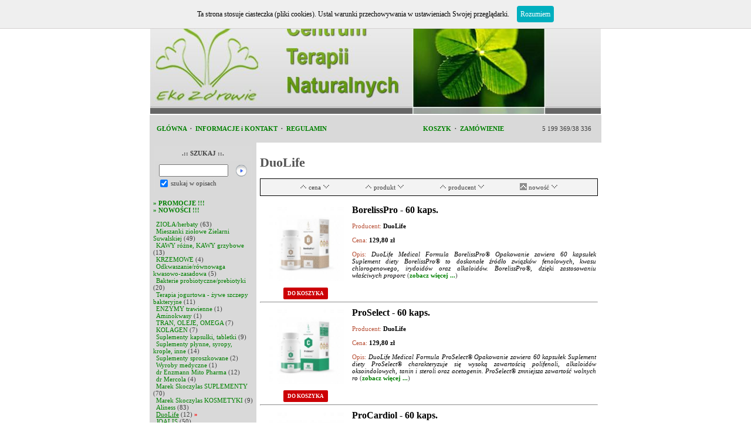

--- FILE ---
content_type: text/html
request_url: http://ekozdrowie.pl/default.asp?kat=99568&klucz=&wlk=&sort=7
body_size: 24112
content:

<!DOCTYPE html>
<html>
<head>
<title>duolife - sklep - Centrum Terapii Naturalnych</title>
<meta http-equiv="content-type" content="text/html; charset=windows-1250">
<meta http-equiv="pragma" content="no-cache"> 
<meta name="distribution" content="global">
<meta name="rating" content="general">
<meta name="revisit-after" content="14 days">
<meta name="robots" content="all, noimageindex">
<meta name="keywords" content="duolife - sklep - Vianesse, Nutergia Legionowo, dr Marek Skoczylas Legionowo, neera, proszek zasadowy, zioła, oczyszczanie, odkwaszanie, suplementy, etja, narine, narum, zielarnia, zielarnia Legionowo, sklep zielarski Legionowo, sklep zielarsko medyczny Legionowo ">
<meta name="description" content="duolife - sklep - Witamy serdecznie na stronie sklepu internetowego „Eko zdrowie”. na naszej stronie znajdą Państwo unikalne produkty medycyny naturalnej: suplementy diety oraz preparaty dla zdrowia najwyższej jakości ">


<link rel="stylesheet" href="styl_sklepu104.css" type="text/css" title="styl_sklepu">

<script type="text/javascript" src="cookies.js"></script>

<SCRIPT language=JavaScript>
if(top.frames.length > 0)
top.location.href=self.location;
</SCRIPT>

</head>
<body marginwidth=0 marginheight=0 leftmargin=0 topmargin=0 align=center> 
<CENTER>
<a name="top_sklepu"></a>
<IMG SRC='obiekt_full.asp?id=2973' WIDTH='770' HEIGHT='194' BORDER=0 ALT=''>
<style type="text/css">
body {font-family: verdana; font-size: 10px; color: #3F3F3F; background-color: #FFFFFF;margin-top: 0px;margin-bottom: 0px;margin-left : 0px;margin-right : 0px; font-weight: normal;}
a {color: green; text-decoration: underline; font-weight: normal; text-decoration: none;}
a:hover {color: black; background: #ff9a00; text-decoration: none;}
td {font-family: verdana; font-size: 11px; color: #3F3F3F; font-weight: normal;}
.nawigacja_stron {color: #015837; font-family: verdana; font-size: 11px; font-weight: normal; padding-top: 2px; padding-bottom: 2px; padding-left: 5px; padding-right: 5px; overflow: hidden; text-decoration: underline;}
.stopka_stron {color: #0F9970; font-family: verdana; font-size: 11px; font-weight: normal; padding-top: 2px; padding-bottom: 2px; padding-left: 5px; padding-right: 5px; overflow: hidden; text-decoration: none;}
.stronicowanie {color: #015A56; font-family: verdana; font-size: 10px; font-weight: bold; padding: 4px; overflow: hidden; text-decoration: underline;}
.stronicowanie_biezaca_strona {color: #0F9970; font-family: Verdana; font-size: 10px; font-weight: bold; padding: 4px; overflow: hidden; text-decoration: none;}
.pole {font-size: 11px; color: #B74F35; font-weight: normal;}
.opis {font-size: 11px; color: #000000; font-weight: normal;}
.menu_glowne {background-color:  #D9D9D9 ; text-decoration: none; overflow: hidden;}
.menu_lewa {background-color: #D9D9D9; text-decoration: none; overflow: hidden;border-left 10px solid #006d00;}
.menu_szukaj {background-color: #DADADA; text-decoration: none; overflow: hidden;}
.menu_prawa {background-color: #FFFFFF; text-decoration: none; overflow: hidden; text-align: justify}
.tabela_koszyk_naglowek {background-color: #E1DC00; color: #3F3F3F; font-weight: bold;}
.tabela_koszyk {background-color: #FFFFFF; color: #3F3F3F;}
#separator {color:blue;}
</style>

<!-- *************************************** NAGŁÓWEK WBUDOWANY *************************************** -->





<TABLE cellSpacing=0 cellPadding=6 width="770" border=0 class=menu_glowne><TR>
<TD width=770>
	<TABLE border=0 width=750 height=35>
	<TR>
		<TD width=450>
		<A HREF="default.asp"><B>&nbsp;GŁÓWNA&nbsp;</B></A> <b>&#183;</b> 
		<A HREF="default.asp?menu=1"><B>&nbsp;INFORMACJE i KONTAKT&nbsp;</B></A> <b>&#183;</b> 
		<A HREF="default.asp?menu=5"><B>&nbsp;REGULAMIN&nbsp;</B></A>
		
			

		<TD width=170>
		<A HREF="default.asp?menu=2"><B>&nbsp;KOSZYK&nbsp;</B></A> <b>&#183;</b>
		<A HREF="default.asp?menu=3"><B>&nbsp;ZAMÓWIENIE&nbsp;</B></A>
		</TD>
		</TD>
		<TD align=right>5 199 369/38 336</TD>
	</TR>
	</TABLE>
</TD>
</TR></TABLE>

	<TABLE WIDTH=770 CELLPADDING=6 CELLSPACING=0 style="table-layout: fixed; overflow: hidden;"><TR><TD WIDTH=170 VALIGN=TOP class=menu_lewa><CENTER><TABLE WIDTH=98% BORDER=0 CELLPADDING=0 CELLSPACING=0 class=menu_szukaj><TR><TD class=menu_szukaj align=center height=25><B>.:: SZUKAJ ::.</TD></TR></TABLE><form name=wyszukiwanie action="default.asp" method="POST" style="margin-top: 0px;"><input name=kat type="hidden" value=-3><TABLE WIDTH=98% BORDER=0 CELLSPACING=1 cellpadding=4 class=menu_szukaj><TR><TD class=menu_lewa align=left valign=top><TABLE WIDTH=100% border=0 CELLSPACING=0 cellpadding=0><TR><TD>&nbsp;<input name=klucz value='' maxlength=70 style='width:110px;'></TD><TD align=center><input name='OK' type='image' src='arrowovalb.gif' align='top' width='22' height='23' border='0'></TD></TR><TR><TD colspan=2 ALIGN=LEFT><TABLE border=0 CELLSPACING=0><TR><TD><input name=wlk checked type=checkbox border='0' ></TD><TD>szukaj w opisach</TD></TR></TABLE></TD></TR></TABLE></TD></TR></TABLE></CENTER></FORM><BR><A HREF="default.asp?kat=-1"><B>&#187;</B> <B>PROMOCJE !!!</B></A><BR><A HREF="default.asp?kat=-2"><B>&#187;</B> <B>NOWOŚCI !!!</B></A><BR><BR><A HREF="default.asp?kat=53881" class=kategoria>ZIOŁA/herbaty</A> (63)<br><A HREF="default.asp?kat=102856" class=kategoria>Mieszanki ziołowe Zielarni Suwalskiej</A> (49)<br><A HREF="default.asp?kat=102851" class=kategoria>KAWY różne, KAWY grzybowe</A> (13)<br><A HREF="default.asp?kat=55423" class=kategoria>KRZEMOWE</A> (4)<br><A HREF="default.asp?kat=29168" class=kategoria>Odkwaszanie/równowaga kwasowo-zasadowa</A> (5)<br><A HREF="default.asp?kat=55772" class=kategoria>Bakterie probiotyczne/prebiotyki</A> (20)<br><A HREF="default.asp?kat=95163" class=kategoria>Terapia jogurtowa - żywe szczepy bakteryjne</A> (11)<br><A HREF="default.asp?kat=99757" class=kategoria>ENZYMY trawienne</A> (1)<br><A HREF="default.asp?kat=100234" class=kategoria>Aminokwasy</A> (1)<br><A HREF="default.asp?kat=87696" class=kategoria>TRAN, OLEJE, OMEGA</A> (7)<br><A HREF="default.asp?kat=101665" class=kategoria>KOLAGEN</A> (7)<br><A HREF="default.asp?kat=102511" class=kategoria>Suplementy kapsułki, tabletki</A> (9)<br><A HREF="default.asp?kat=102512" class=kategoria>Suplementy płynne, syropy, krople, inne</A> (14)<br><A HREF="default.asp?kat=102510" class=kategoria>Suplementy sproszkowane</A> (2)<br><A HREF="default.asp?kat=102513" class=kategoria>Wyroby medyczne</A> (1)<br><A HREF="default.asp?kat=101548" class=kategoria>dr Enzmann Mito Pharma</A> (12)<br><A HREF="default.asp?kat=101734" class=kategoria>dr Mercola</A> (4)<br><A HREF="default.asp?kat=102652" class=kategoria>Marek Skoczylas SUPLEMENTY</A> (70)<br><A HREF="default.asp?kat=103061" class=kategoria>Marek Skoczylas KOSMETYKI</A> (9)<br><A HREF="default.asp?kat=102763" class=kategoria>Aliness</A> (83)<br><A HREF="default.asp?kat=99568" class=kategoria_wybrana>DuoLife</A> (12) <FONT COLOR="red"><B>&#187;</B></FONT><br><A HREF="default.asp?kat=75422" class=kategoria>JOALIS</A> (50)<br><A HREF="default.asp?kat=101666" class=kategoria>Kenay</A> (20)<br><div class=kategoria_opisowa>ForMeds kapsułka</div><A HREF="default.asp?kat=101705" class=kategoria>ForMeds proszek</A> (1)<br><A HREF="default.asp?kat=101829" class=kategoria>NUTERGIA Laboratorium</A> (23)<br><A HREF="default.asp?kat=29218" class=kategoria>NOW Foods</A> (28)<br><A HREF="default.asp?kat=101661" class=kategoria>SWANSON</A> (6)<br><A HREF="default.asp?kat=101689" class=kategoria>Specyfiki wg Św. Hildegardy</A> (38)<br><A HREF="default.asp?kat=37884" class=kategoria>Zioła Ojca Grzegorza /BONIMED/</A> (50)<br><A HREF="default.asp?kat=101538" class=kategoria>KONOPNY kącik</A> (17)<br><A HREF="default.asp?kat=90889" class=kategoria>SUPER ŻYWNOŚĆ</A> (3)<br><A HREF="default.asp?kat=51935" class=kategoria>KSIĄŻKI</A> (23)<br><A HREF="default.asp?kat=66372" class=kategoria>KOSMETYKI (kremy, maści, żele)</A> (26)<br><A HREF="default.asp?kat=102853" class=kategoria>OLEJE, olejki i maceraty kosmetyczne</A> (43)<br><A HREF="default.asp?kat=53059" class=kategoria>RÓŻNOŚCI</A> (5)<br><BR>
<BR><BR></TD><TD VALIGN=TOP class=menu_prawa><h1>DuoLife</h1><CENTER><TABLE width=100% height=30 cellpadding=0 cellspacing=1 bgcolor=black><TR><TD class=menu_sortowania><center><TABLE border=0 cellpadding=0 cellspacing=0 valign=center class=menu_sortowania><TR><TD><A HREF="default.asp?kat=99568&klucz=&wlk=&sort=3"><IMG SRC="up.gif" WIDTH="12" HEIGHT="12" BORDER=0 ALT="sortuj rosnąco"></A></TD><TD>&nbsp;cena&nbsp;</TD><TD><A HREF="default.asp?kat=99568&klucz=&wlk=&sort=2"><IMG SRC="dn.gif" WIDTH="12" HEIGHT="12" BORDER=0 ALT="sortuj malejąco"></A></TD><TD width=60>&nbsp;</TD><TD><A HREF="default.asp?kat=99568&klucz=&wlk=&sort=1"><IMG SRC="up.gif" WIDTH="12" HEIGHT="12" BORDER=0 ALT="sortuj rosnąco"></A></TD><TD>&nbsp;produkt&nbsp;</TD><TD><A HREF="default.asp?kat=99568&klucz=&wlk=&sort=10"><IMG SRC="dn.gif" WIDTH="12" HEIGHT="12" BORDER=0 ALT="sortuj malejąco"></A></TD><TD width=60>&nbsp;</TD><TD><A HREF="default.asp?kat=99568&klucz=&wlk=&sort=5"><IMG SRC="up.gif" WIDTH="12" HEIGHT="12" BORDER=0 ALT="sortuj rosnąco"></A></TD><TD>&nbsp;producent&nbsp;</TD><TD><A HREF="default.asp?kat=99568&klucz=&wlk=&sort=4"><IMG SRC="dn.gif" WIDTH="12" HEIGHT="12" BORDER=0 ALT="sortuj malejąco"></A></TD><TD width=60>&nbsp;</TD><TD><IMG SRC="upa.gif" WIDTH="12" HEIGHT="12" BORDER=0 ALT="sortuj rosnąco"></TD><TD>&nbsp;nowość&nbsp;</TD><TD><A HREF="default.asp?kat=99568&klucz=&wlk=&sort=6"><IMG SRC="dn.gif" WIDTH="12" HEIGHT="12" BORDER=0 ALT="sortuj malejąco"></A></TD></TR></TABLE></TD></TR></TABLE></CENTER><BR><TABLE width=100% BORDER=0><tr><td width=150 height=150 align=center><A HREF="default.asp?kat=99568&pro=843806"><IMG SRC="zdjecie_full.asp?id=843806" WIDTH="130" BORDER=0 ALT=""></A><BR><BR> <A HREF="default.asp?menu=2&szt=1&kat=99568&pro=843806"  class=do_koszyka><B>&nbsp;DO KOSZYKA&nbsp;</B></A></td><td valign=top style="text-align=justify;"><A HREF="default.asp?kat=99568&pro=843806"><span class=opis style="font-size:16px"><B>BorelissPro - 60 kaps.</span></B></a><BR><BR><span class=pole>Producent:</span> <A HREF="default.asp?kat=-3&klucz=DuoLife"><span class=opis><B>DuoLife</span></B></A><BR><br><span class=pole>Cena:</span> <span class=opis><B>129,80 zł</span></B><BR><BR><span class=pole>Opis:</span> <span class=opis><I>DuoLife Medical Formula BorelissPro® 

Opakowanie zawiera 60 kapsułek

Suplement diety BorelissPro® to doskonałe źródło związków fenolowych, kwasu chlorogenowego, irydoidów oraz alkaloidów. 

BorelissPro®, dzięki zastosowaniu właściwych proporc</I></span> (<A HREF="default.asp?kat=99568&pro=843806"><B>zobacz więcej ...</B></A>)<BR></td></tr></TABLE><HR id=separator><TABLE width=100% BORDER=0><tr><td width=150 height=150 align=center><A HREF="default.asp?kat=99568&pro=843807"><IMG SRC="zdjecie_full.asp?id=843807" WIDTH="130" BORDER=0 ALT=""></A><BR><BR> <A HREF="default.asp?menu=2&szt=1&kat=99568&pro=843807"  class=do_koszyka><B>&nbsp;DO KOSZYKA&nbsp;</B></A></td><td valign=top style="text-align=justify;"><A HREF="default.asp?kat=99568&pro=843807"><span class=opis style="font-size:16px"><B>ProSelect - 60 kaps.</span></B></a><BR><BR><span class=pole>Producent:</span> <A HREF="default.asp?kat=-3&klucz=DuoLife"><span class=opis><B>DuoLife</span></B></A><BR><br><span class=pole>Cena:</span> <span class=opis><B>129,80 zł</span></B><BR><BR><span class=pole>Opis:</span> <span class=opis><I>DuoLife Medical Formula ProSelect®

Opakowanie zawiera 60 kapsułek

Suplement diety ProSelect® charakteryzuje się wysoką zawartością polifenoli, alkaloidów oksoindolowych, tanin i steroli oraz acetogenin. ProSelect® zmniejsza zawartość wolnych ro</I></span> (<A HREF="default.asp?kat=99568&pro=843807"><B>zobacz więcej ...</B></A>)<BR></td></tr></TABLE><HR id=separator><TABLE width=100% BORDER=0><tr><td width=150 height=150 align=center><A HREF="default.asp?kat=99568&pro=843808"><IMG SRC="zdjecie_full.asp?id=843808" WIDTH="130" BORDER=0 ALT=""></A><BR><BR> <A HREF="default.asp?menu=2&szt=1&kat=99568&pro=843808"  class=do_koszyka><B>&nbsp;DO KOSZYKA&nbsp;</B></A></td><td valign=top style="text-align=justify;"><A HREF="default.asp?kat=99568&pro=843808"><span class=opis style="font-size:16px"><B>ProCardiol - 60 kaps.</span></B></a><BR><BR><span class=pole>Producent:</span> <A HREF="default.asp?kat=-3&klucz=DuoLife"><span class=opis><B>DuoLife</span></B></A><BR><br><span class=pole>Cena:</span> <span class=opis><B>129,80 zł</span></B><BR><BR><span class=pole>Opis:</span> <span class=opis><I>DuoLife Medical Formula ProCardiol® 

Opakowanie zawiera 60 kapsułek

Suplement diety ProCardiol® to bogate źródło naturalnych substancji wykazujących działanie ochronne na cały układ krążenia. Wspomagając pracę serca oraz chroniąc naczynia krwio</I></span> (<A HREF="default.asp?kat=99568&pro=843808"><B>zobacz więcej ...</B></A>)<BR></td></tr></TABLE><HR id=separator><TABLE width=100% BORDER=0><tr><td width=150 height=150 align=center><A HREF="default.asp?kat=99568&pro=843809"><IMG SRC="zdjecie_full.asp?id=843809" WIDTH="130" BORDER=0 ALT=""></A><BR><BR> <A HREF="default.asp?menu=2&szt=1&kat=99568&pro=843809"  class=do_koszyka><B>&nbsp;DO KOSZYKA&nbsp;</B></A></td><td valign=top style="text-align=justify;"><A HREF="default.asp?kat=99568&pro=843809"><span class=opis style="font-size:16px"><B>ProCholterol - 60 kaps.</span></B></a><BR><BR><span class=pole>Producent:</span> <A HREF="default.asp?kat=-3&klucz=DuoLife"><span class=opis><B>DuoLife</span></B></A><BR><br><span class=pole>Cena:</span> <span class=opis><B>135,00 zł</span></B><BR><BR><span class=pole>Opis:</span> <span class=opis><I>DuoLife Medical Formula ProCholterol® 
 
Opakowanie zawiera 60 kapsułek
 
Suplement diety ProCholterol® to bogate źródło naturalnych substancji pozwalających utrzymać na optymalnym poziomie cholesterol. Wykazując działanie ochronne na układ krąże</I></span> (<A HREF="default.asp?kat=99568&pro=843809"><B>zobacz więcej ...</B></A>)<BR></td></tr></TABLE><HR id=separator><TABLE width=100% BORDER=0><tr><td width=150 height=150 align=center><A HREF="default.asp?kat=99568&pro=843810"><IMG SRC="zdjecie_full.asp?id=843810" WIDTH="130" BORDER=0 ALT=""></A><BR><BR> <A HREF="default.asp?menu=2&szt=1&kat=99568&pro=843810"  class=do_koszyka><B>&nbsp;DO KOSZYKA&nbsp;</B></A></td><td valign=top style="text-align=justify;"><A HREF="default.asp?kat=99568&pro=843810"><span class=opis style="font-size:16px"><B>ProDeacid - 60 kaps.</span></B></a><BR><BR><span class=pole>Producent:</span> <A HREF="default.asp?kat=-3&klucz=DuoLife"><span class=opis><B>DuoLife</span></B></A><BR><br><span class=pole>Cena:</span> <span class=opis><B>129,80 zł</span></B><BR><BR><span class=pole>Opis:</span> <span class=opis><I>DuoLife Medical Formula ProDeacid® 
 
Opakowanie zawiera 60 kapsułek
 
Suplement diety ProDeacid® to bogate źródło łatwo przyswajalnych witamin, mikro i makroelementów a także pierwiastków niezbędnych do prawidłowego funkcjonowania organizmu. Uła</I></span> (<A HREF="default.asp?kat=99568&pro=843810"><B>zobacz więcej ...</B></A>)<BR></td></tr></TABLE><HR id=separator><TABLE width=100% BORDER=0><tr><td width=150 height=150 align=center><A HREF="default.asp?kat=99568&pro=843811"><IMG SRC="zdjecie_full.asp?id=843811" WIDTH="130" BORDER=0 ALT=""></A><BR><BR> <A HREF="default.asp?menu=2&szt=1&kat=99568&pro=843811"  class=do_koszyka><B>&nbsp;DO KOSZYKA&nbsp;</B></A></td><td valign=top style="text-align=justify;"><A HREF="default.asp?kat=99568&pro=843811"><span class=opis style="font-size:16px"><B>ProStik - 60 kaps.</span></B></a><BR><BR><span class=pole>Producent:</span> <A HREF="default.asp?kat=-3&klucz=DuoLife"><span class=opis><B>DuoLife</span></B></A><BR><br><span class=pole>Cena:</span> <span class=opis><B>129,80 zł</span></B><BR><BR><span class=pole>Opis:</span> <span class=opis><I>DuoLife Medical Formula  ProStik®

Opakowanie zawiera 60 kapsułek.

Suplement diety ProStik® dzięki swej wyjątkowej formule pomaga utrzymać we właściwej kondycji mięśnie i stawy oraz zapewnić ich elastyczność i sprawność ruchową. Ponadto pomaga o</I></span> (<A HREF="default.asp?kat=99568&pro=843811"><B>zobacz więcej ...</B></A>)<BR></td></tr></TABLE><HR id=separator><TABLE width=100% BORDER=0><tr><td width=150 height=150 align=center><A HREF="default.asp?kat=99568&pro=845883"><IMG SRC="zdjecie_full.asp?id=845883" WIDTH="130" BORDER=0 ALT=""></A><BR><BR> <A HREF="default.asp?menu=2&szt=1&kat=99568&pro=845883"  class=do_koszyka><B>&nbsp;DO KOSZYKA&nbsp;</B></A></td><td valign=top style="text-align=justify;"><A HREF="default.asp?kat=99568&pro=845883"><span class=opis style="font-size:16px"><B>ProMigren - 60 kaps.</span></B></a><BR><BR><span class=pole>Producent:</span> <A HREF="default.asp?kat=-3&klucz=DuoLife"><span class=opis><B>DuoLife</span></B></A><BR><br><span class=pole>Cena:</span> <span class=opis><B>129,80 zł</span></B><BR><BR><span class=pole>Opis:</span> <span class=opis><I>DuoLife Medical Formula ProMigren®

Opakowanie zawiera 60  kapsułek.

Suplement diety ProMigren® to doskonałe źródło substancji wspomagających prawidłowe funkcjonowanie centralnego układu nerwowego. Poprawiając ogólny stan organizmu zwiększa jego</I></span> (<A HREF="default.asp?kat=99568&pro=845883"><B>zobacz więcej ...</B></A>)<BR></td></tr></TABLE><HR id=separator><TABLE width=100% BORDER=0><tr><td width=150 height=150 align=center><A HREF="default.asp?kat=99568&pro=849045"><IMG SRC="zdjecie_full.asp?id=849045" WIDTH="130" BORDER=0 ALT=""></A><BR><BR> <A HREF="default.asp?menu=2&szt=1&kat=99568&pro=849045"  class=do_koszyka><B>&nbsp;DO KOSZYKA&nbsp;</B></A></td><td valign=top style="text-align=justify;"><A HREF="default.asp?kat=99568&pro=849045"><span class=opis style="font-size:16px"><B>Zestaw DuoLife Dzień i Noc</span></B></a><BR><BR><span class=pole>Producent:</span> <A HREF="default.asp?kat=-3&klucz=DuoLife"><span class=opis><B>DuoLife</span></B></A><BR><br><span class=pole>Cena:</span> <span class=opis><B>408,20 zł</span></B><BR><BR><span class=pole>Opis:</span> <span class=opis><I>Zestaw DuoLife Dzień i Noc. 
Zestaw zawiera dwie butelki ( 0,75 l ) 

Suplement diety DuoLife to doskonałe źródło witamin oraz makro i mikroelementów. 
Polecany jest w celu wspierania psychomotorycznej aktywności organizmu w dzień (DuoLife Dzień)</I></span> (<A HREF="default.asp?kat=99568&pro=849045"><B>zobacz więcej ...</B></A>)<BR></td></tr></TABLE><HR id=separator><TABLE width=100% BORDER=0><tr><td width=150 height=150 align=center><A HREF="default.asp?kat=99568&pro=855879"><IMG SRC="zdjecie_full.asp?id=855879" WIDTH="129" BORDER=0 ALT=""></A><BR><BR> <A HREF="default.asp?menu=2&szt=1&kat=99568&pro=855879"  class=do_koszyka><B>&nbsp;DO KOSZYKA&nbsp;</B></A></td><td valign=top style="text-align=justify;"><A HREF="default.asp?kat=99568&pro=855879"><span class=opis style="font-size:16px"><B>Vita C - 750ml</span></B></a><BR><BR><span class=pole>Producent:</span> <A HREF="default.asp?kat=-3&klucz=DuoLife"><span class=opis><B>DuoLife</span></B></A><BR><br><span class=pole>Cena:</span> <span class=opis><B>135,50 zł</span></B><BR><BR><span class=pole>Opis:</span> <span class=opis><I>100% Naturalna, kompletna witamina C
wspomaga odporność
podnosi energię
odmładza organizm
zaspokaja 100% dziennego
zapotrzebowania na witaminę C
pierwsza na rynku w pełni naturalna płynna witamina C
Twoja 100% naturalna  ochrona na każdy dzień</I></span> (<A HREF="default.asp?kat=99568&pro=855879"><B>zobacz więcej ...</B></A>)<BR></td></tr></TABLE><HR id=separator><TABLE width=100% BORDER=0><tr><td width=150 height=150 align=center><A HREF="default.asp?kat=99568&pro=906177"><IMG SRC="zdjecie_full.asp?id=906177" WIDTH="44" BORDER=0 ALT=""></A><BR><BR> <A HREF="default.asp?menu=2&szt=1&kat=99568&pro=906177"  class=do_koszyka><B>&nbsp;DO KOSZYKA&nbsp;</B></A></td><td valign=top style="text-align=justify;"><A HREF="default.asp?kat=99568&pro=906177"><span class=opis style="font-size:16px"><B>Collagen - 750ml</span></B></a><BR><BR><span class=pole>Producent:</span> <A HREF="default.asp?kat=-3&klucz=DuoLife"><span class=opis><B>DuoLife</span></B></A><BR><br><span class=pole>Cena:</span> <span class=opis><B>144,70 zł</span></B><BR><BR><span class=pole>Opis:</span> <span class=opis><I>DuoLife Collagen wzbogacony formułą antyoksydantów pomaga skórze zachować jędrność i elastyczność.
 
DuoLife Collagen wzbogacony formułą antyoksydantów pozwala skórze zachować jędrność i elastyczność, chroni ją przed wczesnym starzeniem się oraz pr</I></span> (<A HREF="default.asp?kat=99568&pro=906177"><B>zobacz więcej ...</B></A>)<BR></td></tr></TABLE><HR id=separator><TABLE width=100% BORDER=0><tr><td width=150 height=150 align=center><A HREF="default.asp?kat=99568&pro=906183"><IMG SRC="zdjecie_full.asp?id=906183" WIDTH="130" BORDER=0 ALT=""></A><BR><BR> <A HREF="default.asp?menu=2&szt=1&kat=99568&pro=906183"  class=do_koszyka><B>&nbsp;DO KOSZYKA&nbsp;</B></A></td><td valign=top style="text-align=justify;"><A HREF="default.asp?kat=99568&pro=906183"><span class=opis style="font-size:16px"><B>Chlorofil - 750ml</span></B></a><BR><BR><span class=pole>Producent:</span> <A HREF="default.asp?kat=-3&klucz=DuoLife"><span class=opis><B>DuoLife</span></B></A><BR><br><span class=pole>Cena:</span> <span class=opis><B>135,20 zł</span></B><BR><BR><span class=pole>Opis:</span> <span class=opis><I>100% Naturalny, kompletny, płynny chlorofil
 
- podnosi energię
- oczyszcza organizm
- przyśpiesza rekonwalescencję
- poprawia jakość krwi
 
Twoja 100% naturalna  dawka energii na każdy dzień.
 
DuoLife Chlorofil to odpowiedź dla tych, którz</I></span> (<A HREF="default.asp?kat=99568&pro=906183"><B>zobacz więcej ...</B></A>)<BR></td></tr></TABLE><HR id=separator><TABLE width=100% BORDER=0><tr><td width=150 height=150 align=center><A HREF="default.asp?kat=99568&pro=917377"><IMG SRC="zdjecie_full.asp?id=917377" WIDTH="129" BORDER=0 ALT=""></A><BR><BR> <A HREF="default.asp?menu=2&szt=1&kat=99568&pro=917377"  class=do_koszyka><B>&nbsp;DO KOSZYKA&nbsp;</B></A></td><td valign=top style="text-align=justify;"><A HREF="default.asp?kat=99568&pro=917377"><span class=opis style="font-size:16px"><B>ProRelaxin - 60 kaps.</span></B></a><BR><BR><span class=pole>Producent:</span> <A HREF="default.asp?kat=-3&klucz=DuoLife"><span class=opis><B>DuoLife</span></B></A><BR><br><span class=pole>Cena:</span> <span class=opis><B>129,80 zł</span></B><BR><BR><span class=pole>Opis:</span> <span class=opis><I>ProRelaxin® DuoLife Medical Formula 
Opakowanie: 60 kapsułek Suplement diety ProRelaxin®, 

Suplement diety ProRelaxin®, dzięki doskonale zbilansowanemu składowi, skutecznie pomaga ukoić nerwy, ułatwia zasypianie oraz przywraca równowagę emocjonal</I></span> (<A HREF="default.asp?kat=99568&pro=917377"><B>zobacz więcej ...</B></A>)<BR></td></tr></TABLE><HR id=separator><br clear=left><span class=stopka_stron>Strona: 1 / 1</span><br clear=left><br clear=left><span class=stopka_stron>Przejdź do strony: </span><span class=stronicowanie_biezaca_strona>[1]</span></TD></TR></TABLE><TABLE WIDTH=770 CELLPADDING=6 CELLSPACING=0 style="table-layout: fixed; overflow: hidden;"><TR><TD WIDTH=170 VALIGN=TOP class=menu_dolne><CENTER><A HREF="http://www.abc24.pl" target="_blank">załóż swój sklep internetowy<BR><IMG SRC="abc24pl_button.png" WIDTH="80" HEIGHT="15" BORDER=0 ALT="www.abc24.pl"></A></CENTER></TD><TD class=menu_dolne ><CENTER> <a href="http://www.promocje.abc24.pl" target="_blank">Promocje</a> | <a href="http://www.iq24.pl" target="_blank">Darmowe Forum</a> | <a href="http://www.sklepy.abc24.pl" target="_blank">Sklepy</a> |  <a href="http://www.randkomat.pl" target="_blank">Randki</a> | <a href="http://www.testhub.pl" target="_blank">Opinie, Testy, Oceny</a></CENTER></TD></TR></TABLE>

</CENTER>

<BR><BR>




<script src="http://www.google-analytics.com/urchin.js" type="text/javascript">
</script>
<script type="text/javascript">
_uacct = "UA-2643529-7";
urchinTracker();
</script>


</BODY>
</HTML>


--- FILE ---
content_type: text/html
request_url: http://ekozdrowie.pl/zdjecie_full.asp?id=843806
body_size: 18106
content:
���� JFIF  H H  �� C 


		
%# , #&')*)-0-(0%()(�� C



(((((((((((((((((((((((((((((((((((((((((((((((((((�� &&" ��           	
�� �   } !1AQa"q2���#B��R��$3br�	
%&'()*456789:CDEFGHIJSTUVWXYZcdefghijstuvwxyz���������������������������������������������������������������������������        	
�� �  w !1AQaq"2�B����	#3R�br�
$4�%�&'()*56789:CDEFGHIJSTUVWXYZcdefghijstuvwxyz��������������������������������������������������������������������������   ? ���(��(��(��(��(��(��(��(��(��(��(��(��(��(��(��(��(��(��(��(��(��(��(��(��(��(��(��(��(��(��(��(��(��(��(��(��(��(��(� �f��P�3E f����
JZJ 3J))E QE QE QE QE QE QE QE QE QE QE QE QE QE QE QE QE ���@E ���(��4�� f�RR� (�� (4Ph3Fh��њ(�4R� (�� (�� (�� (�� &)h������4RP撊Q@	�QE QE QE QE QE QE QE QE QE QE QE QE QE QE QE QE QE Rb�� (�� (�� )1KE &)EPEPA�� LQ�Z(1E- f�L�@EPEPEPEPEPEPIKE %(�� (�� (�� (�� (�� (�� (�� (�� (�� (�� (�� (�� (�� (�� (�� (�� (�� (�� (�� (�� (�� (�� (�� (�� (�� (�� (�� (�� (�� (���� QE QE QA������
(��
(�4 �RQ@E% �RQ@E% �RQ@E% �R
Z (��P�IK@Q@R Z)( �QE QE RQ@E� (�� (�� (�� (����JQ@ QA��J(h����(��(���b�EPEPE���QE ��P�IE -!�� (�� (�� (�� (�� (�� (�� -% ���\PR�b�4 QFh� ��4� P(���3I@E% QGN��� 8QI�Q��@E7'�n�QI�ړ4 �)��֝@%-% ��� S@����IE QE QE QE -Q@Q@Q@Q@��� �QE QK� J)qF((��% QE QE R�PQE QE!4 �SrhɠQM�4 �3M&�4 ���0�2hN(�'�	4'��E ?"�e(�f�"�i1� I�3L��5�E��%�!?���T�P}k%��@� k��p?x���q��7�����w?� u"X�F��W$e�v�7�S/��o΀;Ɗ�>�p��c�ӗV�S�?S@nh�Q�Χ�Z��o^�� 9��IJ(� %�� �QE R�PQK�J (�� (�� Z(��
(���(��(� QE ���PKIK@Q@!��4 QE ���(h�4f��(�)���� Rh�(�zP�(@�Qڌ� i9j)Oݠ�7�֗�fMrS\�/�1g�j��0���)EP��Ҋ2GJ@=��q�N4 �Px�� g����Yx�mT-O�fc?� @���f#���Uuv�,�����h����?SSr�k�?.?����6�+�:︉��i�3�_Zw���*��R� `���z��ƺ�'�� x�*�V��h� ����c4���4 QFh���� QE Ph�% QE -�P�E �QE (��E ��i;��E JSI@-%- QE ����EPEPEPEPMju5��څ��(��4��({Rb�( ���O4�L�+�ua#���`I��V������]���9�V?�b
�Z���t4�A�p{��5d��Z @(iP�QIE g�1�ֳ:b�5#�/��u�{9�M"��W�-Kw0�ѐF=띹��$��ʯ��W��l�?�_~j&�Ү>}��57EٓY���+���Ufs��
�=B��U�zp)�s�TpX��fGp��|�{��j'�g�հe��	�Lf3�"�Ь�\6�?:�|3� ���d!�c�Z�5� '��b6;QGj( ����
(�4 Ph�!��(��(��(���( ��( ��( ��( ��( 4����
ZJZ (�� (�� (�� (�� (�� (�� JkS��@(�E �K�J (�� )���:�pw
M�{�d�G�	�_���Q��`0j��@��N~�V����n�>F���M�79,;S��4�ܠ�ԣ��$(�PF(�� -QI�Ov��^i�kF�QC� �=}�ҵS#�y��KEg�v��u��F�c�R�.� qޗ�����{VTm3H��8J�k)
�K��as{ȐyL;������[�� �m�rio'�	v�Þ:�l/f7Q��=��,D�v���Pc��w~tV��mޅ�R��_5��ǽ3�x2n�4s�������,��Y���x����|#p$��~΋����k���ޮ�n�樬�z(�����S �4���
(��
(���(���(h�� (�� (�� (�� (�� %)������
JZJ (�� (�� (�� Z(���(����kP�u����  sE �@�GjJ;P
1�X�h�/~�7�AǮ)6���g�|���Ո#�U\U徉 قMA>��A=�nQ�O4��Y��S���
(��
Z)GZ oE�h�E��h�V��
Z���� �7+�����W�j<�Mp�&�� !��*Φ�����T�e ڹ��0�{p��� }U׊U8� D�x'=��XX��?��0�09�Ա�����~�;C?e��(�ݢ�W�c��"��vc�萤(9��`� 68�MMq,9O\p)�0�t}��Rhi�<�}.��1��?ǉ� z���_ek�Lf���>� ���t��¦�jZCJ*����Q@� -� %Q@Q@EPEPEPEP i)M% QE h�� f�M4�$�9�aҩJ]�;����Q'�lT�Z�ސ�U�0��T���@�,�����5x���C�� ����v������z�о#������X{Q�j ��!�=%?��W\�#�a��p���P�@�j���d?�XK��|���c֮£����J��8�X�. ��]�bp ["�zЧ"�@�)@�:��H���6<t�帎@�����&%��r�� Y?w=���%�^Fc�����}syl�y��|�G&E�=���q���gڥtL6��;dR����r��MN�V.�=�+j�m�js��T�Q�@7�G��ӣ���"�0-g+�N�����+4j���V� =�E��2(M&H4��� G�!8��қӭ U�'`Py��<��V��bHF1�'޽��-A��W�xͭP�O���5gU�iIj`Z�.,Vq�� z��f�����j��Ka.m������nE"�� `��A,�=�=)���qw��'�O���%*>�^��?�N��
�iV���N�FKr��i�)�qҙ5�>{�2=j[��[��A"�c�w�1ۥ̦)�Q���ǉ� z���6��u+-�rd�_ÿ����WE=�z��ǥ�U��(�EPEPEPEPEP�E QE QE QE JSI@Q@2Q����� �'SU��Vd�Ud�@&U*��*��h��f�7֭�ު� BO4��HzҊ �*�"�%[�� ]�U�Q��Cڀ.Eެ� �z��tP����M_�>��@ �HN������q@�'��q	�� X���s	g}iÙ0͜�'��2^x#�5�ps�Ҁ83ku-ڸ�K&A�jI�6ac�w� ��@����}��[� r�u���93���<�������(w�Mu�r[9���z�$�4�Z��dd�i�J��Pb��g��OB4�3�b�8{��� �A���2[ĭ�� �)�V���� ��f�Cր�i^iM9���Z�u��=�V��Dfv���ס\�� <�����)��x ���Ѥ%fsV��@�����w`�޵Ι|�ӳ����^(���� }�<�ӝ7�.�ب��*������ z���(�c'���}��u���h�e)#"M=��v<+g���I�@"e�Xw�t-@M����Fj{�2g��v;\q��r0�D���+ً�� ���zǇ��� �^U�K�{�iЎ�k�|=� '��ޚ�9�;�Tt��ҁTHQE(��JZC@Q@Q@Q@Q@EPEPEPEP i1KE %���
�o�RTr��I�=9��#`�1�q���-,�S"�m��,�;�)�:U)A�3�����	h�˓U]M\��j���j �'�H���)�!4�4jj�Jj�a��{��Y��
N8�����f�`v�Z �d 5�v���q�{�.���!*{P�G(1ږ�	)� ��a�(P��<R@����3�@ѓ�G�M-�<Z��<Ao��Pۥ튗4�)E�������$���Ԋ��<���S�.��<��k[C�L�l�s���rqY{es_d�zQ� Py�֩�_Ay����|
��I�r��c�I�Ɔ84��4����OZq4�)E��'#�Bx���`CrA�ҹ�[ĖZUȂ�v�7�b�YB����m�&��.�����R{���i<e��,$���8x�K|(�ۅsQ�dn�5���c8��+L����4�x������:��px��FMˍ����x��@^I�
���@���@7`��e�TI����)ʀ=x������ޮnA]&�?п�Tւz������ �����4�Q@P( �� J(��
(���(��(��(��(���i(i(� )����j7`��2��h����MҠӁh<ğj�G� >CPB���öA�J�U���+��=XUv�O�S������l��R}�=E#Ji��'KD����?�*�Hjx�4v���kA|�0EfE%XI( �t�o�+�@�N��a�Q��T��L��@�;qK�LW�8�Ƞ��E. �M� )�9�P\̐�^V
��5>x���W�y䣐�t�D݊��g�^+,Z+NS��k���iKJw��� p���B}W~�
@��9IɝqJ(�NO��]z�*�)l_�5���z��K��Q��{E�GN�'��o!���>&��B��9G'�{ך�A=1H$t!�8`i�\�N7G�����=)�����l�>��wWA��j틺9$���RI�x��9�	���J	�74��c��栕�273���~]��W/�xvmF�9�x�H�C�ހ7ǖŶ�z
a�6G��Ѧ(Ug`G}��֭k�s��ϼdTM��H늉� @�zTMS8��P2k����� �\��E�� Ǚ� z�4ϭ.iݢ�4�Q@Q@Q@�% QE QE �QE QE QE QE ���PEv��b��!z���1U������S�� ��*����@�Q�WqVe��
 ��Zs�B�j �O�PU�� X��J�*��*�T�� ��� *>8�Hr*�CS@�5 Yh� 6ih ?tטx�awt�+���|s� !���eWcZ{��F��ڻ��c�s69����k��s�Nz��ֹ)�GEW�|A��;T���ϭkߕ��L� \�Җ�L���K�����g�#�iO�8�@+���<�|���	��=zԒ+F\?���3���z��|'�x �F��O�]+�t�s>� �:}?�t`��u-��P�&y�M�cVH�IH}��z�lnF(;0�Rrx6�KQ����`�8 ��-��z-�c�=�V��;���P�݊i�t�XT���f^.9��ir��|R���8�4�v2GT��=�fMxRC��\��z`��3
�t��?�W>s�C�WA�� Ǚ� z����ڊNԴ�(��PQKHh ��( ��( ��( ��(h�� (�� (�� (�� %-��R�H(�ɹ�LT�;�Rc+� BP
�Q�S��^�U��ߥ@��zT,�N�t��JE)[%r(���J���׭J�:S�9����,Ƣ�
1P�ڬ- 4�	�#��S��@�d���BW����C��^�r����\����`�j���Nh�+��rHI��oo�pM�s�]o�5[k!'�i#�=뚖�7��I<k���X�٥	����5��{��Ƈ�Y.���PK�iw���=v����]l��fw9�Ȯ�#]W�ۥ���T���Iq+K;J�ic���y=k�+�W�=7���O�t=��>�"ӓ��E�s]��G%M��1M�!'׊�͊[)3����y�(�����$<���"�� oJ�ir��-"%d�ב�x����CJj��n|D'��h܅���e[����ߝp?��"�!#���Z���ъ��90����VQ����ibω5X,bK��5�u[k������kY>��]��KE2(?�W6M�^���HG'v=�u*9�E�J+��ndڄ6��k����]RXCʤ6NOVǉ�Ɏ�#b��Rq�\�$�k�1��K6�+�T��t��u;�I�ݸ�8��C��� �\��h�n-������� F�ԏz����Y$�Դ��:�ld��b��Hh��
(��
)qA���( ��(h�� (�����E QE QE ��)������0�Nj���\�iG������������Tr*�2j��"�+?J��a�T3@ޣc�Ԓu��t>��H"S�Z����|���O�jŤ�X����@W�J�
��@�N�T����U���ՅPҊJ ɠ	&i:R�2�����qj�I�d ��8�F)I\i��WG�Ӥ(��1ѱ�f�`X+�o-!��dȤ{��C�g�-=���Z�6���	���H�v�y���O�K$MpT՛->��@�+s��Z�յb��� �J��Os"�v
E�Etz�`�E{�/�@� /
;
ޝ6�fS����c��Hm��*S���c�SOJ�VH�n�(�4�7ЀG4��Jy��?!6>�e�9�gV��V��Ż�5�@z��5!�u�#�3��=o3Jw4ga��
Ԝ�9p���"q�pթq1��Тߕf���:��`��Es՚�Q�S�M�l��'�F
�$��j[.<)��`FӴ��Q��V�s�q*)�y�04~Kefs����j���"��/[S�/�R4lz�UQ��Gc7�m��;ՍV"�֬G�DOҒ_��IC�vm�iQVN�6��A��'�2z�� ��^y���~���y�Cѿ���+E��m�hS�7��؁i(��(�� (Q@A�� QE QE �QE %b�P�(PEPEP y�q��J ʾb�r?
~�AC�̟�*���!�
#A� >����1�PIӮj������
�Ҡj��Uw� �J��m;ML����q��zP@!Ef`1O�ٚ ��2K����X�p8�K�͏,��n��]Z�j��Êb'J�:�*x��ue:Uh�(å*��犉.�3y[��i\e��I���������\�N��G� f� ]�7+�Ӻ�i���?�v�����xn��T�q�3�ѱ����	`c�ն��#��G��nW3-�-ȡ��HNF�M�֝������=3M%�Nh(5�2h$` L�ƃ�JN�i	�ڌ�I����x��r��k���ҟy �ݐ�����H����I���#�]�M�����?Z?�.���)���[�[�xU" z�5*NN����Kkk��@���,}{TRIԶ�X/�l��a޺[K,-�N�0���=/K[2^R��ޟ�W#O�9�*���6�2��0K}f��'�68�A�Q�]4������X��D��yD�y�T�J�	KBْ�����k�ч�/�X�5E؜(�[�8� F�kXE���4(����I
(��
(��
(��
(��
(��
)h��(��(��(��(��(� �R�J ����4��~w�9RQ��@
�^n��5W�� Vz�)3�U��U�P���*E gB�؄|Q��dm�O��I�B]�p��q� �k��J ���	T��[ͽ��=*�����������3.P�G8��3H]B��b���$�b���YM�E�A��tx�:�M1iS�PF01S�@R�/J�X^�x���\��'�$[��wt��]p+�P?�)ݎJ�3���L>jA���چc�i�N7�^7���Z�$[�f*�z֎��;X���S��ݱ���7�^k��':���(�Vf-!/�ָO"T��]F66FRQ��-���f�]B.\a��+�R��)d9E���c�WϚ^������I�5�Z�Q�8�+.[V�ő�9��*{��Xq�|q�w$ ��I`Eu�wo�ȸ����q�|��ɨ�rQJI���Y�E�%���zf~ߕas���N�݄39E�����i�x�)���F�a:�μ9����,�WK�(�~oZ�ּ3��w׷�I�n�\l�-�~{�l{����x�ck�'�ҧHf����
�x5�^1�����5ߔ�� �'��ֻ�;����J����s� ���WQ]ڤѳ��EL~f�*��jl��`;TVIP� ����A���.�V���j��%�t���j�62x��Ԭy�ۑR��l��D�=qޙ �Zm_Q�+6Z��P�z����o'X��Y�~&�a ��`�����;�Α� ߍr�:Օ����$oj����?ZW�%�ފA֖��Q@Q@Q@Q@Q@���
(��
(��
(��
(��
(��
N���Z��e<�a�D�
��Z�@�sU��V��Ҁ+?J�/��|Շ�P0��B+���U��>s���>�s������=KU����I[oZ�r�Ɛ���[�K��v����������U�;��X�ZG�WY>V�gjZMƘ�e8�H9���5�h�8XHF��2s���^u��r�;��'(��z*��o	��d�S�P%O5��Ř�U��U��V�R%��X	��D�.2;{V� 8��Q7��Goj��Z��'�w46��Z'�����v���D�^Y���]�S��:���"�%�>���p|�r1>ƛ��K��8������+xU�c��*Ҭ��kH���X� 
�0�K}�֓�	�{�?��'�`�~A�W]M�,�'�Z� �h�w*��4� ��~���.��ƫk�b���ʬ��[]D��Ư�0:��c�VQ��i7 �q�����GD��0���r���E�"P*(��~YT�<P�a��駽 )�S[�A$
i�oN?;}*��~�CM������h6�L=*V�Q�J �����51�o��'��������ʸ-U�ȋ-�w���|9�_�\���Ǡ�������+�4���~��� s���W�i?��~�pw��ފ (�� (�� (P(h4Ph(�� (�4P�E �QE (��E QE ���P iҖ��ր �hվg�2���Sڤ��&�D�h n�Ui*�t��s@ޫ�ʑV��E�n�7iӎ�W��� K�I��uPͧΊ2H�*�+����6sXOChjw7C&�h�3,*cq�� +>��D�p�ҕ�2�������J���6�Y�;P�X��JJ�r���/�rdQ�׮ �W�h0K-�[*�q�^��*�<�UIU�N�a:Uu�	Ҷ1ܱj��*�}�������+�_�H�|���t9�+�W��=�~]�q�Y��[�&�aM'֩)�qL�r{R����sڅ�����0F1�i��uJ�)�1��\�ּ�FD��q����%�C�PLHV�jkr+�o�c�wg?v���k���G�H,r�Ae�'����(��-����/�̪cl�v�� V֛����T�q���E�7J��q� 	��i3@4��&�� ��s#}+@t5������/�51�T�֘�(�~l�b�u%8&�l~5HK(�@G���A;���\�?������߈6jڢ�Q>v+���,J�'N�s����<s^ϥǿ�^m�M���H`:פ�_�����E� (�� (�� (�� (�� (�� 3E���(�b�( ��( ��( �Q@)�JZF�ޚi^��[�U��V�W�� V~�^@��U��T5�{(<˹�(��8�@��*����.����F� Iq����:$��#��s�a�����T�q���Z���l�~RSoG�̷@5�*����e��5�;���y�"�@	� dTr�W��-,���q��ZI��+>}V������8
�pMh&H�K��0�Z%b�:�9ȩҩEs��W�f���ǭ1"횲�*��8�Cڹ�6Q�3�ٻ�WE��X�:�����"��$Q��nk�sH�7#��Y���ƻ�dU>��Mv��e�6/�w�SH��W9�T}j��6�o��3�QE�X͟.�<���ڵ����E���G�B�l���K��R6����G���\5�a�|�!��?h�i��Θ8�Cu��˵����>��a2�A^�Ҕ_ڻ'���H/����T��O�
̯&�n�l��@�z��IO�V��",�����b���!�����8Ӡ�V[�<�m(+�@�r7����E�Y��=���qJ�*��H� �����^s�@x��Ҍc�4����tM�wIo���i� r{�n�Y���"x'"��وA<��c��hy ��~j��=��E�ɣ���b8�F�F�sQ>�hW����y�o��1eI��ﺗ2VZ��T9�_�}1ڳ���6��@��5N[&JF�[�8���5�-������?�q�p�����$^@$s]o�o>ۧz�P�pq��x���=�j�
(��
(��
(��
(��
(��
(���(��(��(��(��(���i�"zCJ��*��*�����f��W�{mQ���x�ר�v� xm�ֱ�ikV\�` � �E�ǈ#�b�In��b�Alb��O�_j�EQ�C�g8���mX�\�4S�� l�jX�_{��;�n⽹�nx<�m�s���LV<r�M�u�jyp�f� ���;��mD��ޘ7��H�W�(!���c��p����!�������RK�0����v*zP)���*��<^�ezUh�5e;P�*OҸ����s�*�e��vc��+�񝕺���#�e��S7dT�Ø
G��V1�@4ߵ�+ v!y>����r8�j��RL�C	��&��Ċ��	,���5��%b��E/� ����[m�^R��ܠ�&��Xy�C����5�Dl� 'f�O�9>Xnc䏔�ҫ��E]ǒ@4��H�.�˹Q��8l��zO6T�ֲ�)�i<�T����D��e��z��Im�7r@���*'77�JYZ$p�4�oJ�� ��㚂�5��y��5PqMe�H�0����0�D�R��^Gp�$Ӆ��ϸ�t@3�~*��I!�X�΋��"qt�Pp���9vK����ks)�6)F�x#�C7�N*�Ց^[q�8�;���U�.�#>�������.T����<`7zG�o������$�Y�%?=ԙ��M%��"H^#�Ҏv.DtV^"�F��w�D�Vf���`<�ea�1<������j�*�1H�]��4s��,��!_�J'~�w�{��׹w�8=j5TuP���ս(bZO�n^�{��P��0s��y�w��A�� t�֟1څ#�1ɥ�0��GOj9�r�����ڍ�9f#�;�9-ʂ{Tь�P~N��|����E�$BÒe ̜�rzW�A9>�x�6a�#ֽ/�Y��?�֛�¡�v��7�:��p�%-% QE Q@��%-��(���� Z(��њJ(h�Q@Q@P( �'4L�@���4�Y����K��dzų��� |�sjiˡ�܊� ����}�3~U^MJ�q���U]f=�*��Ӝu�D���8��D���q�R�Hj-�5'��exP��`:�[_j��X��Ε���6�?��m��qM�	E�]j����	O�}H�E����2FFM��@�(�4��7f,ڒ�ʄ)��y��*[�#"��qMK�Y㚕/��_7hqMN!����ߊ�F��$�h�-�
d��R��Ғ���Y�{Օ�Y	�ړ��?J�5p3��*|�2�G~+�j����@O���jԺź�r~���I�����y�β�%b�8ˤhDL�&�����fe��7c&��n$i7�{f�m��0P+��K�t2=����+b¢����E`���_����V�m�3S\h��`��?���ɔ�(�Rԓ4�c� ���ӢlcZ�G�k�yaR��}����� ��ir�9�R	��������~�Z�Ԉ�S��	J���\�V6H�1�����%X��<੧��t2B�z��tU=M�����
AߏOz[�i&���t]��Uv�=�¯���|�i�w,�3��S�A����(S�$������E�h����RT�icUd��H�9�wC�-3��fe #�%�؂pO�Y���,[�(�Z��#P�<n�Ҁ���Pʻ�j+���n6�`B�ZH<�n<�����F��W��6�Ҁ4,F',�O�8�r�*T�'�i��2�#��d��fB�X�
��!�����eDl9lt��>qUeG��(��bc^).�cm�s�(ۧg]�rU�bP���gl� V
�r'5C�;�� hv��q"8�d�p=���tP�>` ԅ�� ���i����c�y�DU��o('�z_�I�� ��^o_(����>�*o��mLơ���f�y��s�J(�� (�� \�QE QE QE -Q@	EP�(PEPH)M% �'�KHh�.�!�,�>�F�{���� ST`?5sI�t�hM(`�qYZ���z�ֵ��k&�� r:�]��k��-��p��1L��Vdlɜ��"�l������~j/r�c5s#3;�`��z�9b� 	�z3��˄��*	4�b��(`�
ב�˛S��b��Z�!s�S"�rF�7#��ֻ�mb&�����) ��bB�� ��J�)��Դ���#S֭+>΍�����m@��y�)����	"1�t�BSL���wm�x�E�����#�?���XR�8#�k-�kSF��p}+]3��dّ�Z��!4���o�T5'1���v��	q���VF��W ���$8��K���s+q�zS��[W�I��FS�Qs3�����'�٣W��#s�w�4:?H�u,rBC��b@^ �ɮ3��$w�C)��w����]%tr�n��Fx4���ӽ�P��(�؃�	�ɭ,�l��S�z~�(� ��ֲ��v��!PNҢ��VM6w���'b�5^؆�w�䶎Q���Թ��6�H� d��rd&�,�� ���6Ԃ$�R8g�kӿ�����h��Q3JX��@湪+��`b��]�eZtBo ۬E�� �B�no.�H#����H]�5������C¦��/or�2���H'H����m���2Ro������2����0y�֬�(��w޵�`�0s2�� 0M^��%`})@�V�ʧ��K(gdE�؞@�=h.�HE��u���	囩�p(��	R�Ϳ����$o�����<�z����F���K����@H-�	Q�Q0t�ӆozyA&_׀=)��@��F	�#w`G���zO��:Czo5�`���n0{W�x�!��f��eP�;R���Ԏ`��( ��( ��( ��( ��( ��4PEPQKE �(��(� �R� %#t���I���A� ��5Fߥ]�j�>�J��Z��N��,8�VE�L���n��.UJ�y�������K3��ed� ����]��Cg�4� fPP@>�Yq�*�Kg��ԭʓ��_9n:�[����qV��I띹��߈��w�u'��֧?�� hJ�6��V|<ٹ��n��1W��PY7/_�i�&��\�q��Pݘ�(?6x�m�h������q����z�|�U7�1Vg�['�X�U�3�Fy�USl�O܏q�MY��}��n�\�s�6Hг�M���� �k0��XkaA ��V��Ȃ��A��^��c2�+R\��1Y�����2����(�2/,{jW!U��RY��9�:G:hZ3����QE,�XL����zVI��2����'�k�'�q~	��q#n����o�]t��5G��+��m�aT\�Rx�+���ye�T��5���o~��:,��Ǳ4�-n�V�ѬSyLp�9�Z(�F��#P�y=�ֽ��r�Oy��T���.�#��Fb^`�ij_C����.O�ʞXtQ���2!@U`�����3]�Ij&�s��4c��e�D�3 l�ץ� }+�&�-̐�0�ae'�5�WSzc�F� Qp����1U�6*�� �ji�KO����0j#����ps����'U�+d�����7��DP��"����x%Up�H<�7.�C$l�吂qE�ѱv��s�B�B�5�A��B�ay�������5�ۃ��3m$�c"V�C��LM�B���B:}ѩ�Q��&���r ֘��av��>���t|���c����l�=�)<�sL2���f�(��+��TlG����lJ��s��s��T<d2�g�c%'ϔ����K����� lכƍ��u'�Zqڽ#�|iD�kjfU��:�K]G(�R�P0��( �� R�h(�� (���
(��
(��
(��
(��
�4�JF8��aMW��h�׶�s<��j�҈bA����,���XF�r\�c&M:]����.�c;&����'��R�CR<�{;�n0���@�e�QF�py%q�w� z����8撧a�\c6	'�P���O5]��Z�#6���s�U#�5Y�&s��qe�庎���8�U��L�ȧk�_S����9"'�'*�U�m.%�r�T(�"��0ъ��
ǒ�ןC�����(���%9�w�T9����:֊9�Kn��N�G�6Ť\d���I������oƯ�%ϙ���zsQ8	d�����.޵X�{;� ��P(D@�� 2���2�I��bAs<W3�7R:O*<��p2��H�w�3����X������#���{�71��	n��#���4�ד{�m����u#4ô��q���siwʢ&�9&��.㽎Y����u����	�GJ�B��8-�	� a'�J���4{;y�R���4��j�*�9\k��9&��S�Hw��J���[�G8�5�sp�G�HX�ߚ£6���G��8�I���*b�� ֦͘���ǌ����e+������v��L�S 
�h��fV��� ��Uq]����3�1����K!#��UUʍ�b��FX�R7(''��S��B��G���⡱؉2�1  ǟj.@C�9��gk�ʞqP���G<c��E�a�*���@�`($�}=jGyb�(���*6+#
�e��:�1#�� ��$ŝveX����vh�@w�e���DQݿx��������]]�re��'=���G�Cg��^w���E��ѳ^��$�әe�Mm�cQ��)�l��ɧo���}%&�Q@�� P(���IE QE QE -Q@��4 �P(��(� �SI@8�"����"��,�� s�)�G��j�s)���y�+1�vG�;�����iŅe%�8pA�E�=��E���cN}���ЯUކ�T0����i��,�J�iV#�)8���=Ea2�U�#��"�[��h� (i�+=�}��ު���-��'���r�&�jۧ)ӎ�nF��l UzqR�il��I�=�z������p	�zb�.�ȻA����"�*�E�8�֧�X�gs���n�g���Q��2��i� |WA�f�����5QI
N�;��Pu)� |R� h��&~�[����I�O�h��`� k]�o!�
���ZM�·M�?�)�����U׀5�ߘ�kі��P>��Ξ��c�23� ,��@�3F����Ԋ�.{����{�g�^��DL�yc���6��%��TJ.2�揺�S����N&�M��;s^���#R��*�ͳyc�
�\�y�;mGX�\J���Wd�]�x^˂=C'�"v�~�{1�C���[6�=����{τ1ȥ�� 8���a���1�b-ۘn>�T�!�S�k�r���0���D�-<��c`8�x�?n�~�r=�Z�I�W�J�%�g �߅u�Xٸܹ�L�U���/���@[A�~�l
�M��NFE ��֍��#B��d�Z��v�d�SPA�̻M= ��f�k��(净1O}i�
�pnA������1R�!�i��S���KH- QE QE QE R� (�� J(��P(��(� �R�LP hb�� k(=�)-�N�?4`�����ߍ��T���}��ҺRm�LP+&�p�N*��u�� 	j슃֚a_J ����#��g��� �G�@�:��mc�ݠ<6w'�X�΁es� <O�^��h� �(��� ����x�ΧK+���:���E(���ʀ8��n��VcҮ[���D��G�F�:@�Z6O���r-"4� 5��#��I,�{T�g�V���Q� �!�/��VqF(���G�=*�(� T0J_'ڭb� ���SL<���b�)�>�=��(�
�G�G�[��*)Dk��
�EO�Y��
�_&��- A�
<�S��
_*�s@ycҁ�h�l�m��(�E�4� n)qK�J \R(��(��1E QE QE -Q@Q@Q@Q@Q@Q� (�4f�
(� QE��Fi QE -f��E�4 QFh� Q�3@Q� (�4f�
J\�PEPEPEPEP�Fh� %Q@Q@
(��� �Ph��(����4 RR撀
(��
P�h���(��(���( R
Z (�� (�� (�� %)���(��RR� )-!��(��(��(��(��(��(�4����
(��
(��
(��
(��
(��
(��
(��
(��
(��
(��
(��
(��
(��
(��
(��
SIJh(�� (�� (�� Z(���(�P(��(� �R�J (�� )i)h �����(��(��(���((�� (�� (�� (�� (�� (�� (�� (�� (�� (�� (�� (�� (�� (�� (�� (�� (�� (�� (�� (�� (�� (�� (�� Z(��Q�(��(��(��QE ���PEPKIJ( ��� 1Hih4 �QE -Q@	EP�1@��Q�(�b�( 4����
(��
(��
(��
(��
(��
(��
(��
(��
(��
(��
(��
\RR��JZJ (�� (��@� J(��
(���(��(��(��(��(� �E QE QE f��E ��( ��( �Q@Q@
(�� )3E f��E QE QE QE QE QE QE QE QE QE QE QE QE QE ��( 4QE QE ��( ��( ��(��

--- FILE ---
content_type: text/html
request_url: http://ekozdrowie.pl/zdjecie_full.asp?id=843807
body_size: 18113
content:
���� JFIF  H H  �� C 


		
%# , #&')*)-0-(0%()(�� C



(((((((((((((((((((((((((((((((((((((((((((((((((((�� &&" ��           	
�� �   } !1AQa"q2���#B��R��$3br�	
%&'()*456789:CDEFGHIJSTUVWXYZcdefghijstuvwxyz���������������������������������������������������������������������������        	
�� �  w !1AQaq"2�B����	#3R�br�
$4�%�&'()*56789:CDEFGHIJSTUVWXYZcdefghijstuvwxyz��������������������������������������������������������������������������   ? ���(��(��(��(��(��(��(��(��(��(��(��(��(��(��(��(��(��(��(��(��(��(��(��(��(��(��(��(��(��(��(��(��(��(��(��(��(��(��(� �f��P�3E f����
JZJ 3J))E QE QE QE QE QE QE QE QE QE QE QE QE QE QE QE QE ���@E ���(��4�� f�RR� (�� (4Ph3Fh��њ(�4R� (�� (�� (�� (�� &)h������4RP撊Q@	�QE QE QE QE QE QE QE QE QE QE QE QE QE QE QE QE QE Rb�� (�� (�� )1KE &)EPEPA�� LQ�Z(1E- f�L�@EPEPEPEPEPEPIKE %(�� (�� (�� (�� (�� (�� (�� (�� (�� (�� (�� (�� (�� (�� (�� (�� (�� (�� (�� (�� (�� (�� (�� (�� (�� (�� (�� (�� (�� (���� QE QE QA������
(��
(�4 �RQ@E% �RQ@E% �RQ@E% �R
Z (��P�IK@Q@R Z)( �QE QE RQ@E� (�� (�� (�� (����JQ@ QA��J(h����(��(���b�EPEPE���QE ��P�IE -!�� (�� (�� (�� (�� (�� (�� -%.h 4�R���f��3Fh �4����E��% -f�4 QHh�@R���I�F}hh���.}�h��.h ���Q@(����)(���Q@Q@Q@Q@EPEPEPEP i)h� %Q@R��\Q� J)qI@Q@Q@�� �QE QHhh��ѓ@�♜�@��6���K�34����	8����ihN)2)��� I�FEG�( �њn3I�@nn����� ��T���Su\mS���W�@k��G$Ƥ���s�1�u�<w��\���t��3с�L���dP�r3�@��=�q�k����к��� ?���giA�q�Y�S��Mn藏yw q� jRPs�\PQK�1@	EPE.(� %����(��(���( ��њ (�� (���EP i)M% ��� QE RZC@Q@
)(���3Fh(�� QҚԴ�@	Hy���@(��4 �Q�(���Y����;@��E-�?0�+���1x�3���5�g�(��4w���AA�1I�Z Q�&}(K@qޏ�'~hx�EX�8��X�������W�\x�$�@I�h^S埚LTk'͕�5G]ӭ�&in,�I��X2[Y������H��Q��i�������揁�\��ep.�ŨA,}N	5��3�h.�܈NyLSe�J�*3cӚc.y���;;�V��Y�ő?����u�� ���N��ii;R恅f� JQI�Q@Q@��PEP�IE -Q@	EP�(PIޖ�� -Q@��4� R�R�EPHii QE QE QE QE ��N�� �"Қ �Jh��J:Ph((?x�
3Hz��E��4��P�ʭ�g��a�]�)�k�Ӱ���ێcW����������`P��Js���'h��(^O�/sA����րA<�w�� 4
Q���?U9�20Md��K1�sZ��%W�����Ŷ�5��.2Fq��5Y�^[�r�d@�w�+��}��@�?لՄ����9d v�@�n�!Ȗ%=�h9�8K������,sۖɜ�\��������f��uޘ�O��at(gB�� ���5)�nOyMm���EaA��1]��F�?wumJվD�x�N�\~W��k�ƶѓ���xk�<���� +�]����� �A�Zj���E�������
(�4 Ph�!��(��(��(���( ��( ��( ��( ��( 4����
ZJZ (�� (�� (�� (�� (�� (�� )�N�� %&P�4Q� JJ\� L
i���)ئ�`G�������#�ˑ�ֿ�-��#�pتڦ����?v�9���f�KR��u[ٔ0�,{���A�H��H�N�M4r7S�:o}��A��Ha@Q@��KҐ�Bء�� �\���4�s�����������2B.Nk��'iW7:�O�O/�0�Y�f?�F� Ә��g.}yvk��R�-���5�kmo�q�en]F	ݚd0��A���#4�&�Щ�y�ȶ�P�՝���J,�}�u��2�n�� ��l/�S\�ɞb�����V�FU�[�����;I�CRIa�I�%���C95A���o2i� �{��H�og��<�!#�"�_2Qv:�s�Iu��wR��q'�� ���xW�����7���'�^����?�U�	މ�:QGjb
QIJ( �4���
(��
(���(���(h�� (�� (�� (�� (�� %)������
JZJ (�� (�� (�� Z(���(����kP�Rt�#���@
9��(=�;�A�A�H:P trh�w�#�������4L��Mw�Z]�x�8��Z��8c��Q}^��KU���)bؿxzPezf��x#�PI'5OK�[�a'|�Wh6�MhQE!�K�RR� ���4u#�A�:c�B�KQ�s��xŉ]5�⿻����z�����6��2@��{Գ����+�s�����u��`�{��5Α����w��KMP�g������Q��sH7��jΏ��i�嗯�G�M(�%f���s�F�]^ld�����w�[�7�>c�#�j�LP��gҩ��/K6
���W�+�[�0�D�2B�rvw;�w������?�{��� ��� �_?|'��.��aW������ުG��w�k������))i( ��( �Q@���A���( ��(h�� (�� (�� (�� %)���(��M�$
 q8��Q�5Ri�t�r�����\ĽZ�ɩ[!��#�i�9�U's�h�mn�:��Q؏�h#\�㞕Y��C@�����?��#�� ���5�63�Үc@����� �C��u�#� -�k�L�j=(��S�s����N�>V����QWaP���:m��h5�2�8r9�  �E%"�8��<t��iN;�g"��$zRg���qL�h�e�rj8�`��E"�|�h��Jȹф���!
G*��E*��7�z��a�']���������9?�Ո�h�@� ��#�YmB%��E,��A��uH.#W�1�sA>�v$��KH�D8�8��rH��Rjv����8צXӡ�-eS$S��q�Q�l��A�)y-���Y��d�� >���:� ��.@� �9��h���X��'N���o�ʡ�z�� ����^�5�d_s������@=��>'\i�둭ͼ��/��Y��O�G+��o���b�z��Z2io��]���q�U94�"�M�gݓ���"�:�}7?z�ħ'�S��O#����0����l�U�:|#�S�SjQB����#�j���0����"���ځɾb���Ir�챆g r}i.�����$@N��s�6��l��Z���O<K�G4��M;�� ����~I�v�n�׸�{�#��xw�H"��d�I��SӚ�-�<���H�0vT�SJ);�QA�QE QE QE QE QE QE -Q@Q@Q@Q@��4� QE S%���l�r�(IޫIVd�Ud�@&�Td�W��Td�h�檵Z���J ��M(�R���%N�j�U:U�;P؀�^��Q��^�� \��'cU��V����A�
j� �_�*���s�N�N�i�W��'�Bm���G5�%����p͜�O5�EA^z����r:P����[�� ����R��s�#󋜎s]ڃ�ۯ���P&r�m��I19l��'�J��K���4��s�]wո�'^���ɝ���U�'�Mm"�Sl�8�\�]�x���7n��1�p�z��)@���`�ml���+cpP>�&v������ NÚL������^�4�֓ضEk�1��j��|��y����� �3޽��i������������ۅ���,��R��<���vt|�P��o#�-��u��Zb	���EV�ú�a��[��&i�k��<w��C�� ��ie����d����v_�:�0S�n�?~�>�n."پF��6h�K>e��K��/Dpv�#��W57Vb9<a�ֽ���+vu�L�Arw�z�}�pItp��~���ӳvម�w�L�eWX��:�y���Ǽ��i�����2���k�t��?�SG����-MCJ)ZQA�QJ( �%-!��(��(��(��(���( ��( ��( ��( 4�����SI@2R6��)��h��Ӛ��lF1N�Dpi�
lz���:Dđ�@�j��ք�XaS5�1pOɊ �2檸�V�-�ڬ�Oj �� -"��|�M"!,c��
⫦��՘�v�.Dj� ��B��+J��喀-Ć��\*ԭ��|�����	p��N{P�g() ����� 89��h���z�d���� �H0;s�@�l\a@���JF` �u����6Z���̹#�Q�?�U�
j��ml�.&�"� 1�j�r+�(AS��� �E��s�4�UCpk�����6E�Pf���$�W<�f����c�A#�`�3�+/G֬�[u��P��<ʴ�ddu�=ER2�S���j��֐�5 �T���'4�曊 	�9��4�@=H.q��޹]c�p�Wg��F��F+���0�$w5�x�{���*��q���Z�X�x���Z9��OOX��#���łI./R9t;5L� ���ak4�$���#@�KB�֢wUTl? �U�۔� ґ�-Ԯ!E����>7aW���X�%G(����dP&�V+6@=�����\܃��t��� ���F��\Q�R�11E-% .i(��
(�P�)h4 �QE QE -Q@Q@Q@Q@��P�J@1�2��Ԇ�v�@��ڐ��t�4��Ֆn8���hG��T.c��R;��#� �����P=��l��!��)�͒g����֕�@���	���*h�������)���Z�_,�
�dr���GK�Q�#p-���{T�!*h�9�,�ڠ�R�i��\� H��=(�@����U[ˤ�����q��&�5�?��صe��R�2FM+�غ���D�����oS^Us;��4�9iW���N� ��^jޗ�\�W���w�`d�J�>R�"�*VE79H���p �z{W���-�� �SŸ��������GL�3E�A� �,7��������t��JTg�^���ښ,W���8�����	*�l�^1�BI"0hؤ��#�+	��A����9@��r�y��p� o%��"yܻ�9�]�cv9�3T}^���ۊn�h�)��7HR}i3�Hy�P$b�����U$� m����W-�xf;�չi���RB_J �.<dt�b��׌��}��e��f������cc#ǒs@$� �_�u�H��� @GqS���Pk�п���\鮋C� �?� i��4�� ���� (�� (�� \�i(��(��(���( ��( ��( ��( 4����
Q@N*��n5%��
 BqLc�R⣐Pw�U�-P= T�Ugթj�� �� �=
=����*$b?� O��)V� J��H61Sc� tRc���"�*kv� R����'c^�s�� �� <��~�^�{�F5� �c��g��� �H� 9-�z��;h���wPHA��ט��� ��/H���G��%�f������m��I�6�b8�nh:�:ބ��+șd'�^e��Fl�|��k��Q��0��m=�7#��>t�8n�눑곈�Ó�֨�H�Ab�c�4��7<iI�NH��<xq02q�k�b�G�Ҹ�?�-���ֻ���
��}�Z�
i?5)4�ך��V8��!����l �OqH� :�҂Kb��5BZ�������?�GJ�׊�� g�EV������'�1���)]�b]��D���y`��!��i�N��Fd?7j/ӨY�z��W���q��Y�]�#Fc`���S��d�]�� �*����Һ-�=?�	�h��RR�QE(�����EPEPEPEP�E QE QE QE JZ1@	Gj�Pi��ib�n�Νh"���T��J�^�U��ߥB�^@=*Ҧz��&Q�B��J^��Н0z� r��SF�DL�:
��Ut����T�F*ah�=(D�jU�J4 ��R��P�@=+�>/�ȿ��:��x5�� �̷�C ��sk�:9�^��D����<����X�=�/�u�G� ��|�7�njQ�`�rWM��[���i���DAx\����:�m�����d����N��"�4��B��<K��6��H�$�60�Q�ԅ�Q���^(��n"��q��y�Ms1��YI��I��O�~�'�Iޣ�=����k������
���Ȱ8�'��������K�qLL�M<�	���6u�h)8�I׭)8�M'4E�U��P��-��J�K,pk��Ē�l`b��#�85�yYh]5vq0x�\x�I�-�E!ُB+�!�K̤2�F+��K0U@x8�
]�Zt��ļ����VP��D⭡'���-a�nw��qI���_E�ĉ�b����{yy9�#�Pj/�6��Y���Q���z9��{N�ʹN��O*,�Fx��"{��T�2�-��oݳ�iD�.�q�\�����N� ����s�ҔW&�om"��6�pk��?����r0��ن@}k�Ѹ��kXJ�㬵4)E%(kT@R�1I@Hh��
(��
)qA���( ��(h�� (�����E QE QE ��)�M Pr�)�����E��-H/����S�����P����ҧ<PIҀ+?J��w�P ��ԲTLp9�@�fXP1=MI���Ed�lL���
��~_�����PB�F(2-'52�)�L��2�ub:��U���U����VPq@���LR(�4�N;SI�.h۞��/]D?t����9HK��V'�ʻ#����C2�IUVg�:� �o�K�K�h<I�
��H�>��F����Q�W� q^5�_�����:x/R3��*,|�3R�����@�Fbs��zR̆)6Ȭ��#oJ�n�+���2ǡ$qA��s�M�!	rpw^�֥*�^��������m��[i�./�̛����čc������-oߨTѴ�}"�-���:��p�w����M�a����Z4�e=�)����4�M���x u�f����D�F�X�'��\ܤ[��=��9�k���;�
��Y�'��9'�5��p�oεbv�ď��Q�y�f�}�P�{ۅ�Z�\�no����Hm<=���U���UmceǇ��2@H?�fx�$����`Rhԕ�Vb�����2[*A-׭j�zVBw���.��'R|�Ui5�a�����\��#՝M
�1�^$���6O/��	d��4Q�;��}6$� �E~ݙ�Z?�z�5��"��/��B�z�?ѿښ�Z2��|t�
J+X茅��4S ��( �QE -�4PEPEP�E �Q�1@
(�Q@Q@Q@�L?L��% ej�1��,)����b��M�T~"��VE�� J��ǽA'N��ہPKҀ+?J��w�U�=� B�j3����P�J�;I��	�zǑ��]��:
�E����1���[�N�m]���gx^_%`d_\`PM����Pz�8<�Ae��	UҧC@"�IҪ�VS� �v�Z$����y�����	��t-�M&h��4�ѐ:�SAݜ�Z \�n�������y=�=y�4��8��OդY�V�`g<�[��c����ª�1�[%��F:b�ś�ԁA�0ԓ�����91��/�G��0w|ǎ��[ �F94����zBs������h��dP N)���M�'�;19�oJ��
�1�(�@�{NY��4��d��1��������.�..���K��E���z���{k����ZQ�M�g�Ǟ�s[�B��q�5�J��r4��C͎�I`�_�R�$����Ի����<�d'i�wV̞҅lVO���&�����&֔��O�Rt�d���e1D�0�FO�Y�����H�qQ�vk��X�%ϥb�!9bNθ��T����Z��]��}��� ���3�j��zV�1m�֐�[��_��+RB�(��(��(��(��(��Z( ��( ��( ��( ��( ��( 4�s֜zSp(�E���y t�67��� ��T��ۧ�(����|��8��J�2y�2�u�
-u�<�Q��L�D���Y�h
�0���0�M׎�ӖkpW,�Z�[�Ղ�ʨ[h���7s��h��d>u�:��Y��U��t��e	��hi��o�S�iM�a.���f�T�PG�:P��������*x�O�:�r�p��{�˟j�zk��)��6v*|�ß��%c��i	��jCփ�#��y���X�_�JnP�<��$���z�,g5�Η�K_�.���˲��)�9!�h� �,�d��-��������i�|��
�B��a��W�.�s�,��re��X� }� f�����z�0�&�ku�����g��c�zW�.͵�̄)p^2���kG�#�����fW����~U�ޟ��C'�iu����ǖ���[K��mQO0�;p�����z;�y#FY�(!w�=({�tVp�E,~a��j��5�D��,�-�d�����6u�����TX���|�9a�h5�=����M6K��|Q��9=qғB�������6�+����t�{�
��.��@�x�k�<'�Ӣv|�d�~4��M��@�<�N ��z�H:���/��J���j��27Ү���j�`f��*F
J��
��LED�y�]�B�����҈�'H��Y�^(�b����zsO�.j85��� Ƿ�\���k|?ѥY���I��i^�ii)hQE QE QE QE QE QK�( ��( ��( ��( ��( ��( =8��ޜzSG=��Գ#��ҋG�����M���79^(�U��S���$�@��Ɏ�8��P7S�"��[���J�u��Wۦ�eH��]J�XX�r�;OJ��x�P�e�?5��1T�4�\^&h�-���^=��������"�<7�+MB�yS�a �y���KU�[���8�r���=_ú���r�������y��WS��h})0=�XO� �OOZ�������TM�"�7#'��FAbO��3���=�a*t����ױf:��*�}����Hwc����3�������nA�&	1�P��|߅5�v�w�V�'4�h:�U�m`��ȅ#-�p�f�l��H���cҁ�O�_�� ��ٛt�(���U�C�a�t�� ��oݯ?�j���HĨR;�PT�m,V����׿n�����mZ���s�V�a<�h# ��@� ��i�y� e�r����$~�"���Z��6s���lq��M$�8= P���K�[XV6�� *��Iԇ�+��7$g� PqL'4�z�s� 9�4ޣ���7�q@4��J�z�QӾ�}*� c��ߥ0��XqQ�@�F�R��*w
 �/�n�W�������ًA����k��������_�\>�>h1���@��� �Jת�_���ה�>ϒ���W�{~4tQ@��
(��
(��

 Z J(��
(� �QE %Q@
(�Q@Q@��4� QڃI@���֜����e�I-J�P ���*w��%�Pg�P6s�S�J���h\��_������־y#�8�����}�Ug�n�c/����7>d7�d0s��.e朶='ŷr�xN{v����5�j�#���a�����d8�u�ך?�<9ge{+F�"���sX�4�4����4��A|�H´�������_'\��x�?1_G&%O5�c�mj��BBH���_E++r���Y\]�,%N�j�����c�V�W��/J q�k�Y�?�6	��{�=���� N� ������ڃ���;QȠ�h8b;SOZ����4΃�JO�k���^�PU'�P3|��t���s�> U���A��E�H�l����P��)���h5�� �G]���~�Mo�$�(��� �P�;��������\�ƭ<#�p���OB�(���'m n���Bs׭W����:,�����ր4���L�J&h�˷ү���k?J��Z'�h�Q�R0��J ��q�*3���R��J��� ��<{��Z����>���8��^���2]cZV�6B�J���<yI2j ��|0��'޽SJ� �Ƽ��Zd�'k zס�_�����E� (�� (�� (�� (�� (�� 3E���(�b�( ��( ��( �Q@E�SI@�4�Nji��J�/J��*��(�����u�ҫ��-��	��·Q\w����HZLy������w�*�(rx�1A5hF�u>z��1����&<�0=kG�	��d2����׳�-�s��?J�JC�.�7 �4tr�{���<9a�Dp����s[�r98"��w �O� �#�}8(l�1��������9��:J�H�2�8�Hv����X^�Z1���(���8�\�� 	�s��?*��9Ȯz�P�,/�{��9P�,Ԍ�E&�7O�)���+����ls�};�������E����l}R�O��}�ĥ��T�ĺ+tԭ���9|C�`��ےڧq�j̈� ����]�`�J�i�)>R�Q�K����x7�g��Q���x����.���4�W�@l�8��ς6B�^�� �;3��1���gǟ�+��ùVM&8��P1ޫ��y���l��J��TO<��8L�o�:b���#ܭ�٭��PsV��9�8��� R�g"��࣮M7w4�ܽ)�y(�q4�c%�+�SO#9�q�w.�}��1�k3J8v���θ�19.�9��F��'�G. ���v1���~���� ��e��¢89�k:oh�7ͩ[/�j�s��G�7��/M}�k�)?tg֣����n<y���q!�qYs�J�b$$7�R���to�;I�y�Z�a�!�7W�\|P�1�K�đ^��mc�kH7
��sM�u%h���J)�z�(:�EPEPEPEPEPEP�E QE QE QE QE CJi(6��sSM 5�Uyj�����w�T�I�,�~��#�U�S��P&x����SO��<�~`��=�S�k�Z��2��1P��\�(P �yj���3xC��=^��A�j��%��3r�K��m�k�W6�<2/�䪀�?Z����d���R�|�(gn��G��}������O��ХԵ��\ �,����BV��vz{դ��ES�>�
��{+/*gf9'$�l����t�d�sS.I��@�󊲽*��'J��9<W��NI[M�a�E^?7j��z.Z�/�V1�����͙��)���M��F���g֜%ud�4�N���ܡ�Գ�d��◑[�v�֔O"��_#��ĀT`�N23@ӗr��'�$�"��Ӆ��Ly���v�3H[���KfZ��c�>����Ju+��d����U:��M ��<��O�y�mH�>�p��Q�j���=s����<�����ϭ��Fh.���[u����44��T���o�t5��Q�a��r��}���q����>&�@$^�p{�jT�f�8�T��k��:B�!���,EE���<Y����� }�x񞬬e${��iA-��C��������c���ƨX�4��1���N�)8��~�k�����8&��KW��	5�M�[P������+���f������2��{��<�����j�nIӚ.ov5�����=sA�ƕ��ddd�¾��:3�� ]O�ھ��9� "�� ���U��r�j����N�ӅQ��[))i) QE QE��� J(���J(h�� 3Fi(���E QE ���LKp&��:P�)8�H:�ozCX���-4��*r���Ki��i?�g�c{\�~���t�@5{B>Y2=�D���yP~"��H���U߯CQ��hzN��Ш�����?��QpUc��Ԯ�!�B�w sY��]�[ɂq���%ի}�?�!Q�_�.?�\�V7ՙSj7k�0>3��RCyt��FÎZ��V�a��������f���\�U�Fg-��nal� ��l��p�fB���)���e�?�
�.�G"x��Si�� �s������֣�[�� }
�u+1� -����ù�=EXN���g�oC�b�L�����<y�k�����+�;���q�}:I3��W��֗���řq�㸤r���ٴ�|&s�8a�-�9�M>�SN84����
��$LT299�\�l.�d��yQ�5u�9��-m��#hМ�̑��iRNp;Tx"�&��B��O���}���L�h�Q}������7��ذ�]���� |���w�5��� p�a�*��r� ��$�/�{C1�%�Mʹ����,K��A��{��H���=A&��<js���Q��7�9<@�KT;$<*>����pIP})�PW�b	�F��n���%�&�=�m1��j�8'����Z����H�Bd㎔��x�,@�H�	�4��O 8�!��܂1M�֕��09������G������ ���W��k����,��u?ʩ�S�C������QsIA��
(��
(��4�Q@Q@Q@EPQE �� QE �E)���^��ϯ�7J@�<�Ǉ:�22kȐx��� �a�����g�U��F�hJO�ֹ�L��'޺I�W5���HΧ5�1��'���Y%�I��Y���M�;�N��0}h9��'d�ֺ�� ��u8���^��Ҷ�����U���r�"Nx��Pw�iG���/�NH&C�RGw0 y���Q���T�qD>�%c������ 
�
���<~;��;�\�5j+�Y���z�~�Tm���~�� 
�V�ka,����,��#v�,�I�V�s�s��D���tՈ�4�y�ӌ�ٹ���95�DO�\Ɨ����#��w:�94P�f���w�<d'ҷ�~�p��I�JFU$��9R�<��)6�ؓ�V`�9��\�h<ť�C�:�cr
�q���� ��+���5+���5� ��>�-�5�B�W��Q�V� '�HqY�ֱo�²])8P:�Nǥ8�1��{������1���<Oa~d(J2�p�t���^�-ǒ�.A�K
fR�,�F��Z9ǒE&���޷R~�|1~T�\g"�Gl��WF6�2_@�ٹ�P=rk��YR;���`	X��҄�k��a��X>c3Sc��!N
)�$�j�R6�zBݘu�Â�G����̀g�� ��:�]�xQ�M�󎆘2ݹ��b�BrN3Um�U�n$��F3����7<҆��֘x<sA"�b��S��t����AHC���s���֚�4�r:t�_@�?�L7�u?ʾ����>xe���UH�2������UJ�
(��
(��
(��
(��
(��
)sE QE %�P (�� (�� CH)Ɛ��#R�4�0i��G����C/�5�eֶ<wΰ�8 �ȱ��sPϞ�h�/�����W��� T~Bk���T�FUtF,�5?Fՠ���)���R���&���w��(G=;s&{���*��䶘�0B1W�'��F� XIH�'x�vQV}Kj�WS��P�?��Fy�Ǌ��u�ĺ�d�w�}jw�S��ܥ���'�3N�:���$6ή�m;G���Q��� �:U-{?���9�g�~�Q�L^�w�|gK�/��6��xa�W� x՘EV�f~?�� :� ��y��:_�����0��xy��t6f}�ެ|ĺO�t��1��v�]���� �ƫZ��<�)�>}iAP�t�4��# z�<���_��Z�6���]nk��.u+����װ��h�̵��I9�� ���Į|��⻉�m�����#��o�v0��,w�E4]dl�r)�|Z��k�>�q�s���e�y�T���
�]�}��Y����4_?ڥ���dh5����)Vr�(����{T�[�-�qō��Y?�Nn#Ҡ�dKtA*��os��rp�4{��x������a�J���5�s!�n��ԮU��3C<��)��\�-֚I�A<��?�ۏJ���Ԟ���8�z�>6�59�
@�5�����mX��V 8�U�r��V���#�?0����ӭ*����3A	���֛���ГM?5!��M&���#/�ZkfF���?|2���� *�� 9�� ��ǆ�����z�D�SC�)E'Zp�>��J)i(QE QE�
)h4 �QE R�@Q@Q@Q@Q@����LF�i3�(n����*�[�j������k|)wd2�k���\\����zL婅����U�h�c�5�j�7{��<��k�rq׊�:+}�+U�Bj�>{���[�A� 4�	��-��rG��s���O�
���]�p����G2�Th�~U98��FA*�rx��@�I<���8h�:����{ST�v�'ڢ,B�����s�h,K���3��S[;��q��؎��(��I�=A���J6G��2yψ�?1��Vസc��C� 5���x9��Ccj�r6<��Jr�<�K��,��� �Mu��Uԑ�FG�Wwh�ڠU�,t�˹V����[��Y�G�qY�4��Z�.erK��_q^�眞k���τ���̜~b������
rzt��!��p�fp)��a��V>^t�Z#�>`�WY?¿�׮��S��y���7G<m_�k�wazU#�r�?b�[��m��圖�B��\�?6��Ovϸ�@���� qI��n4ͥBNwl�k�.���1��G� �*;/��#��ɀ�!����{�0�wR"8;I��[���,�y�d$��j��=���#w�{�J��Ȥ= S7�JPoQ�	��5�u�?�3_G�9Pr=+�S������%o�iNj�H�9`O�)lF� �6T���c�=)*�iʜ� �<�@̍������T��-[�NH�Q��V����?�X\)9;}�9�v'�~(;�� Q��5)�w�i�	��"��|٦��)���*S��v.������W��9���S^#m�_]�˄�=9�t�[as�hF+���Bz�#��)����S���xzg���}%&�Q@�� P(���IE QE QE -Q@��4 �P(��(� �SHh7�k6�;kSnj�Ђ����0�W������ye��P�������\�f���VdwKל�Ԧ�'<P$�,�W��n*30"���U��K$��Uw�h�	���Քf�E��1��{U���
�N�B9����{�5r��S������E%���}����y��+��C&�ٺ�CVg��� v�4��s,�$��J�zH�¶r�Zy�e�d�z�!��0V��cm#7���N�᳤��Y0��i� ��zJ���tf t�6�����Q9�;V$O��횪����}�ړ���h�9��;��ѓ�Z_����&>��}�tSM�� tP&ay��YO�R�)?5���"����?*o�tYϖ��(%u؎H�L�Ex�����{;,*�����^��LG? ��� n�/�H��acY$ϞL�N�7�Lk�-f���7X���bч0���)X�SM�>z0NN6��l �6�}��#�T}T��CɅI��(���|������u"v'1�=�ؓ�V����]����O�
,O�:�x�X]?"&�ڭà^��6�{t>�� "^=�Z�J�:F��chd����h<#|� x?�5�o�Y���kז�W��R���(���<�������5�c�KX�3���� �zQc�4i�E"�K��\`�[1|� ���办��cޙ|�l����R4�������r�x4���(�ii ���(��(��(��\Q@Q@	E� �� QE JSI� )1K�Z ���^[Dq��\� �[�-[�U9t��~Rq]63֓`�@��\��U���O1�]��Oji�C�"�8)c��y~�]���EzZDz�����(��'��X���&���pP4��(�X�� �?�XH������)��1�"�8��?�ďƬGgr��u�n��=cP~�f=.y?�1+��1h�)�[�r.=� fŧ"�S���j�)q@L#ғ���DQ� ���ғ��kb�*�/��V�E U�}�=*��
~@����[�S������tPO"��gc� ��{R�>�gb�+i|���_��H��I� �B)|�j�iy�|��K劒� �`���=)�Pv�1Ji� �R�� ��4Q@Q@b� (�� (�� Z(��
(��
(��
(��
(��
(�4 QFh� Q�( �4���
(��
(��
(��
(��Q@�4 QFh� QFh ��њ ))sI@Q@Q@Q@Q@E�4 �QE QE (��R�IA��
(��
ZJ\�IK�J (�� (Q@A�4 J(��
(���(� QH)h ��( ��( ��( 4����
(��
QIJ( �4���
(��
(��
(��
(��
(��
(���R�J (�� (�� (�� (�� (�� (�� (�� (�� (�� (�� (�� (�� (�� (�� (�� )M%)���( ��( ��(h�� J(��Q@��
(��IJi( ��( ��������
(��
(��
(���(���( ��( ��( ��( ��( ��( ��( ��( ��( ��( ��( ��( ��( ��( ��( ��( ��( ��( ��( ��( ��( ��( ��(h�� 1F(��
(��
(��
1E JSI@Q@-%(�b�( �!���QE �QE %Q@
(�� 1F(��Q�(� �R�J (�� (�� (�� (�� (�� (�� (�� (�� (�� (�� (�� )qIK@))i( ��( �� .(4Ph(�� (�� Z(��
(��
(��
(��
@h��EPEPEP�3E f�(��(�4QE QE (��( ��P�3E QE QE QE QE QE QE QE QE QE QE QE QE QE f�(� �E QE f�(��(��(���

--- FILE ---
content_type: text/html
request_url: http://ekozdrowie.pl/zdjecie_full.asp?id=843808
body_size: 22899
content:
���� JFIF  H H  �� C 


		
%# , #&')*)-0-(0%()(�� C



(((((((((((((((((((((((((((((((((((((((((((((((((((�� &&" ��           	
�� �   } !1AQa"q2���#B��R��$3br�	
%&'()*456789:CDEFGHIJSTUVWXYZcdefghijstuvwxyz���������������������������������������������������������������������������        	
�� �  w !1AQaq"2�B����	#3R�br�
$4�%�&'()*56789:CDEFGHIJSTUVWXYZcdefghijstuvwxyz��������������������������������������������������������������������������   ? ���(��(��(��(��(��(��(��(��(��(��(��(��(��(��(��(��(��(��(��(��(��(��(��(��(��(��(��(��(��(��(��(��(��(��(��(��(��(��(� �f��P�3E f����
JZJ 3J))E QE QE QE QE QE QE QE QE QE QE QE QE QE QE QE QE ���@E ���(��4�� f�RR� (�� (4Ph3Fh��њ(�4R� (�� (�� (�� (�� &)h������4RP撊Q@	�QE QE QE QE QE QE QE QE QE QE QE QE QE QE QE QE QE Rb�� (�� (�� )1KE &)EPEPA�� LQ�Z(1E- f�L�@EPEPEPEPEPEPIKE %(�� (�� (�� (�� (�� (�� (�� (�� (�� (�� (�� (�� (�� (�� (�� (�� (�� (�� (�� (�� (�� (�� (�� (�� (�� (�� (�� (�� (�� (���� QE QE QA������
(��
(�4 �RQ@E% �RQ@E% �RQ@E% �R
Z (��P�IK@Q@R Z)( �QE QE RQ@E� (�� (�� (�� (����JQ@ QA��J(h����(��(���b�EPEPE���QE ��P�IE -!�� (�� (�� (�� (�� (�� (�� -% ���( �����(� ��4� P(���3I@EPQGJN� �E&H�&��nq֗4 �Rf���MϽ- -%PJ)(�4
J(h4�PEPEPEP�E QE QE QE JZ1@	EPE����b��\RPEPEPE.(� %Q@Qڀ
)��� -����4�њ }%&i���z }(�n��I�~�
�Re�1�dS(�@Ȥ�7b�����(%�"\�W]B��P� Rx�F=h|^��~t�s	�1��7��HY��ր:u�/�`i���ErfgP0�O�ʣ>c~t
�\3�K\x��y��4��/�ց�v}��Uu���V�t�缄��q� h�E.((�����( ��b��\RPEPEP�E QFh� QE QFh ��( 4����
ZJZ (�� )-!��(��Q@E�4 �QE ��E���Q�� w���� !�
3I� v)3�Z\�:�� 2i�1�8$�T�=�����D�pVA�h�v������u���4��z3���AGu��PE�����!j ��ǹ�vb�pQ����`;
�&�x�	@�Y�2�9�cMi%@�`����O�5�h�܋p�y���r�M���m��bv�nv8�mN;v�@O����d� ��1\e����'�N�h�ʪMv�+}����v8$���
�8��A�U*�eJk���������75�xaqfO�Uʑ����ӽu���� �@��Җ��f�
(� �����
(��
���(���� Z(���(�P(���-'z Z(��IJi( �����(���� (�� (�� (�� (�� (=(��������P �)OJC�Gj AJh�������)ƚz@u8o�wF�ö����$��+���Yi֖��n �[��&{}5@ʋ�[� ��u��Ηgnr�3�����:��0�S��*%��R�����/p���H4 R��Ȣ�
LR�f�+_��Ұ��]Ǫ���g<W�����'��"G�4�7/-����1���=�l�KK�����)rc�#�z��-Ly���n���<'~���@N>��ϵMΈ�q[|9�C�wi}q,
�ă�t7L7''�+/h1��� ��Z�u�;��b�BǢ��s9Fm�-�RKjD22�G������vI(�+c���K�~i�ڤ3FSp�z�i�=�����g ?�5�xc�<��ƹ6p�U{WY�,��i��r�ͪJ\�PHR�JQ@Q� (4f��EPEPEP�E QE QE QE QE JSI@-%- QE QE QE QE QE QE �KH�(���;PN{R��4g�&��h���
i����HI�ӭ�������YBT�27�k#x_���-,���n+��5�4��#<!5�ڏ���++��d�iQ�֋+��� ǽ=@ǥW��!_0�~u:r�44�/OzL�R�(� %�Q@%-%&�z���zW��y�M��:��ݼJq�M{��>K r@��x'ǻ	o���o���)lu`�����8��-edf�5�&[K�bO��b���H���ؙ�4&��v1�ת��5��FIk�Ib�URN���L��Z`5@O�f�����[D�5�Ad q��[��Z�6�f�.��w.;PN����]kk��2],|�a[:�ז�\7V����F��V'?J�Ե��/�3i��ZZ�SX�q^�1�B�nl�j@�{O��{R�u�b��z�>��ǆ� ��� �_0|����E���r�O�}?���?�V��q�J��ڔR����R�JQ@!��4 QE QE �QE %Q@EPEPEPEPEP i)M% ��� RR�PEPEPEPEPEPA�E� 1{�w�^���Ɛ��� ^���րsM�y4�sX� �F���;��,����/c)s�j���g�ǴI�֨E�[?'{����>&���H��c �h���ΕYT��Ni�N9�_@�^Lm�F�:�o�tʴ�%��SҐ
Z m�b�=�<t���ZL���ç���s5�����}	y��OLW�ߴ���Ǟ���)�v࿈x��}�]^%����'@�o�g�hËy
��<�֩h+���s\�sLlo4�a�&]N��la��Y�ܛ2og�]������"#�1�*���{־�.�s��+�ՠ��-!����8y�\L�Am�G�,�����\���KW���B[� U��n�Mm!Bs�՛�2��f��}kSU����h�����@���v;���3�%��F��[>���� ��� �k�� �8#�s������ �#�������������
JZJ (�� (P(h4Ph(�� (�� Z(��
(��
(��
(��IJi( ��( �E5��N)��&�M3�Fb�I/���G��>�Uw�����V<��5JN3�����$�)� �MD|Cb?���r��zUg�: ���s���F�|Gb���q��4.= wC�'�Z�ԋ��7I��k�@=Z�� vi�ڹ�S�U��#�ٮF2�� �w~�:]��4��ZƄ���q�Wb��4d���S��K@��E 'J�C9=+7�RȂ�tm��z ���(�1�d�ZRj�3������[���E��L�P��?z���s@^��l� �m�RA�{4s�g�R�5k�o�H��m8=���$�x�U����h��׆�#��[ �{�G�J��l\G�ul��E��LV4����j	m�G=Wq�=�f�j��ʱ�"��2OJ�es�^d2+ǜehb���� )�M!��nCtv�s��W��y�����%�WrHT(v�2M{��̌A�����>�
ھ�ip�J8^��:��<��I��c�2�����Ti�ù�;j�������B��L�h��"���U�e:�q�`�g�y\�m1_�Xq��(����� k�d��z���}j�dj�G��-S>]�l��pFQ�^;P4d�E���9O��.��Ǵ�{*,�po(�Wu]&�jũ���SZ:��h�b��u]9"�6��8���� �{M:rsiz������<9� G����ྙ��;Ao8~T�{�Ӟ� �#��h�� xk���IڔUAEPEPEPEPEPEP�E QE QE QE JSI@Q@2_�O���(��괽:U�;�YzP9�JO���t5JJ �9��ҭOU[� B�iV���Z �:U�z��*�v.�z�F.�z�n*��5Z*��tP��@i��~�P ݨ=)OJJ d��L\W�M�^����2�5����Ґ���ph̒����̧�9"���'�K�(�5�m_JF=2 p�67o0�`|�� z��h�9��9�% ��⺬��JF{���i�=�Et&U�&g�$z�6�" �0 �,��c|��4}J�<�"y��x�xJ�m?J�>��n��[�Ԍ�)��$�� h=h�=h &��SM��Ԏ�f�W�|��t��l�/�?/�׺\����+���v_�h��n^����坍�p@��1�^���m�$.���^som$�1) u�}7N����V�q�l'5���Q]K�ڛ��Eg�9����}OX�Q%�n�@;V�--R�13Ӗ �k7H�a�d��@�ևA��nd�;g�$s̢��7��c�1i�<` p��k�ԇ�z@��{��Oú���oz�ZT19f�+v���K�vw�Hp�r@Oz�oãG���G�;��;����u����� �Z#�ǫT5{R�NԢ��
(� b����EPEPEPEP�E QE QE QE LR�@	E)������*J�l��<P7'�y���b���m��HE6-R��a���
s)�Q�`ք��6��|�`$m�
S.j���!��gR{b�+?�BӥBi�	�N*�*EW�uX�� \�zU���|����d� [�*uQ���(-c7���.<Oր4����L�>Z��} #v��(4�� 2Z�88�A�LS�=��Qzj<��s�3�ސ;���/����I��{Fp��ʆ\"�F���V�4��5�8�隭��3as�F�+�߈��������9�����x?�ڷ�/[k���6r��G��r����*v�dc҆�2���?�&�^&�X�_*�p�� �&�6��������y�iN��H�9 ����S_ry�"���3+��Bris�i4��gis�k�(2c�'�� �F�qy�B��p=�{��rz��KȞ�@�$��I�j$u��?��h��oh$f�-���v׼@ђ�]����U��-#a�j�B>p =i��ٴk�X�Cg����9)=JRk:̖��ZÒ��¹�3G�[V�O����mv��N�h��T����d���T�6�wr&㜂;R�ʬ�-[GԖ�g>ݨ�i���m�.0����j:�j't�;O9�5H'�F������ R1�M<��߂7v�#�k�i"�L�\z�Ծ�?�W�� o�n<Cp�3�̙���t��?�V��3�CSږ���Tq-���� ���� (��@(���QE QE �QE QE QE QE f�I@IE �LeܤR�F�(+P�b�R�C�iP��� kM�5�h�c!y�7l���ޫ��Q��~�B�k݅O$������i����4�hiM ���h��:Z/�WIO��.�R+B?/o"�#�Ո�4 jd7鵆)�:,v��J�\���c�h��T(�)i��niƀAQڗ�qD�1�:Խy� �MF�K����9Vf�H�OB�C�J&w�O����Y[���� ��~*�F��k�5���B�Տyu-�ɖ�V���bj����5�b�O����Փ�ϧ��!Bm��_��� S�.?�zO���xSA]Jy��uL+���� �x�QkX�G�����6:!������mnf��Iar�!��}k�>|c���ןt}f ��|F�4��5�h�~��Įwd�������(b�}��jֺ�h��e���kAx�+�?��S��[��Y��@������=�V�w>gAR�����HN('$Sg>�zB}9���78��INIs���u;������VB���I�n�p1ޱ���XE[����4�7�>I����o-cgOG!D��%Ko!����}��I ����?J���J��H�2?£����O��Q�Tn(��Պ̸��4�J��7'vWЯ���6G:~U� �(p��}[�Q�5���.��]FMITό�:δu9/�4��[�9\@P6��^ Х�3[�� ���18��~���r���<����=� �."��.=���� � C?�W��SMѮ�{��<v�+�t��o���81Uy�sH�E8Sij�k�\�QE QE QE .h4�PEPEP�E QE QE QE JSI@Q@f�T�Lԗ-��h��R���+�J�%Y~�]���1Ve��(�i�=�A@ ��

�����R�'J �I�L��������U�9L���(s���#P:���:י�y��	�N#^��U����J�� ��GE�؟  �#�u�
������CҺ� �7����a��`����mQg�_�0����h����3��U�Ē�ݐÌ{�+_��u�)m�4�!g���߄�-�˥A��NO�Mj�|�<W%B۞5�O��\��9� �׃6���>����~�jA�w��׃�`c�z�G������?g��(� �?�}Ly�:zW�?�w����W��ԇ�i��W�@�qCpE��[8/qH�M�A�4��<�p7{��ki�\OӯM� >P���`w+ �F�v�ľ���V��2����.�8���4h�ک�v�C���O�5)I'�ZЋ���H��;W��k��Ң��tm�����*�N�#�E��G���El@�G Iسն�H��Q=1X��5���S��aHL��i������<��Ղտ�� Ǚ� z��w4�h�E 
(� �R� (�� (�� (�� (�� Z(��
(��
(��
(��IKF(){Q�J �2n4ŌT��:Pl�T2
��*��(��]��N�*�
��P�=*g���"p=(P1ҕ�9���Z z��R�=*%���'AV
��:P����PGڬ� 4�*G�Ӂ�:��⒔�JR������O�� �5�y�2���-�Ac��R:0��S>B����Q� ��H/�'w�k� ����k���[�~-���.(�H��Y]'A��?��S�x	'��Xd3"�6*pA��9��5=F�^�.o�'@Ée-��ַƟ�z� ��ӮK��ca��G�:��ɥ�&��9�=�]�"�_W�֧Y�O�j�z���׃��ߏ^)�<E}iSUpO�Gj�!��=��z��rQQz��7��?��}Hz��_�~��;�+��y���5 ��5��f*��4�i{��L���4��� .1�1b��k��7�N�,Q��ҫ�L���2��i�D�`H���4���I�=����V���^�� #+��h##�mQ�PMڢqS6z�U+˨��|ͷ=��8�XT�"̡�!���.fX�[�(����� Ǚ� z��dPT廏J�ѿ�܁�u%�j�R
v(�Q�J-!�� (�� (����(��(���( ��4f�� QE QE R���@�2Fy<ЬVV�ʲ�K��*��-@7Z�^�;sPK@��@�;���+�D�+�M@���ةs�x� ����7�i�����R�F=�mi�iyh��I^��(+.�L�
T�@�ҧJ�*�P��U���U��@
1�h���Q��@N4�^�.��7�q���4�}[O���n�����)�)8��忉_�4�%����Ԝ�*8Z������ch���,+*uOPk��$�(��RK�1�gj�T�n'���m���T�n���M��[��<G��C�ׯo�@�A 0���e���2��I$f�Qf{N���v��8pI�u���⛤Kx^:�Τ�ӊ�O���b��Wl`�
�~�׿�ZU��f�YCH �T~�J,�1لW�L��x
��P$�� o|��T��(�=h# ���s������U�����h<�H:ұɡ��j��� ��4 ��J�w���v�X�Z�Ê��*6�
���p�����E��Ā:
�5�Zd>����*�)����r�g��l!�=�j�n��l"`1�� ҫi�	g�@�  9��I�`Y�*H sփ�6k�fY$�;ѣ� e����F���k����]Ӗ0h=1]���� �T�I;B�)���i(� QE P(���I�( ��( ��(h�� J(��P(��(��(� ���Zq��@:��G�S�(D��BF�v~"����y{Շ�U��
�P5N�]�h�������W���.p ����y�q���P��^�� 5�ӖB8�$��M.�����6���I����ch�i���s��A���J�z�q��*E�KV�WA���b*��*�uezP&��4�k:-V�����A>q�<�ZZ����H�)94����q���� c~���׊k?�n�=��
�#�h/�G$|�s�`x7ᆏ�|��I�ł1��}���)@��ҧ��Z�VLf�B
���R�y��hݑ��>���A�]wz�?Zi惀F�3�Q��M /jf~j^M4��� �ZBr�Q��G�$�~��[ǽS��j��##���J���3']]�-������]<~�4���s� ��D=H⼃U��������|˚Fr:�k��c�!�H�z���,���Ø�ǦzUOY��]~c��V�_5��X ��8�%�u�i��r2� ���߈DnF�ֻ��5�xCpI�y�s��������isJ急�)h (�� (�� (�� (�� (�� (���
(��
(��
(��
(��
(����dg��)������p/9�*�V�	�2ˁ��$ր�Uij�����w��wt5a�UyS̊D��T��P_:7 ���U�1N�H#�m�0V�zb��-�6搱���a�s�p��sO��mb�%�t9��Am�\	]�����)�:�nB瑊
OC�F�x�㧭J��2���\���9h�2���j�a�\�x�����t���ӭA���,�ڬ/J��a:PW�}1^qcj��E��(U�y6H��{u�:��o�X�RM;�|���X�E��jV4g�	Ͻ+{Pf��x�/��k}_l���9gNq^�0'�|�}�-O�?���Z��|���w"�פ��LԬa���2�.��})�����?K����7��O1�0f�+�����ֻ
F�lg1BA?2㨮>�Զ��E��H�Y�Nx�@Z��>�����W�k<D�fGh��A�x��_Y�%�R$~�����t�t�}2��Mq�VYU��ʑ^u���&�����J�2��z ��V֬��:��K�"B�Hq�\���?V� ��(��d����xG�4�mcu8[sn�Ŝ� �eɪ�e�ݵ֖��/�9�@����#����^j72�%���r���t�7���d��e���2�����mI� ��R��ΎTQ2M��6�	mF�J�Iv�D�6�;E zt�ФђU�y��Uq���P���83�h�8�Nh\⛚�s� Mm���w����9����n����� ���z�3��~;��1"F��.+�#��D�#2sH���X%�B�?��W�|����W/ﭬ��D���5�q�*0K]Fx9�
�C���$GB}t�G�{~5�Zjv����u����I���ARؼ)E7�@�Q@Q@Q@Q@Q@���
(��
(��
(��
(��
(��
A֖��#n��ު��y-����;�p��� ����*rx"��� V~�]�z�AV�W~�V;�(cD9� �c��Y�����n�^̱�2yl_߶��\^�K,��p���x�V�&�b��H�i6y@�G8�rgV�[�Ǥx��6S�$e�6����mx+↛������px��*�ּ_��	�D��/�Vt�Ulw8�&�=ŗ�c�� (�Svz��P�G���,�4l�<gr��<d)����|A�m5;[�k�%u�66��+�>S�@�*�sͯC�-X��W^�b:�Ȱ�a:Ut�Ҁb�'�+�ayⴈ���q��k��
�}+�m�D����mi9� f��G��9@E8t���)	�3�\��P,G!e�%�� P=3R��4�=9�M��v>L[����5R-#M�H�X۫��%�J��oF��'��_� gE�i�o0�[+H�"\��*��&8Z8l-��b%� 
�;��n��3�y�J �Դ-2��[�Xe)����Ȧ6���Ҷp��#^��Z�m$Zk�cs�P�s¶Qys ��[0ưF��ڪ ڤ�,A�n���<��@
Gzi94��S[�@
O��(ꦚNR�'�?��6�YV�P��a%5�����%NjV�j��@c�nYB��á��4�%�쫙��^���X� �?�y��� ���@��Ж�2ē���`�?���k���G��^��� Ǳ���Z QE QE P(�P�h��QE QFh���((�� QE� (�� %)���4;q�ހ#p	�)�mU[�����<���h���U��V��@ޫ�G8�Uܑ�hs�x�9���=���b��h����#i<5v��y8P3޾Fx���ڣ(V}�0���${u����4�7U�5;�m�a\o$w���Z�X|.0�Η�|2t�+����MC�:U���Mj���sN��Qas�=7y7{\q�E+��J������x#�:vӁ��_e(N����|guu�;�dI��
z�����8�@�2����S�֠��Jѳ��R�/J�j��(�=��kέC����(q�cڽ�=1^ch���.p���ӎ�R:(���z�ZF�I���Hƙ��1M9 �4�J��O������8�  ��6�sw�5��Z�a��8�}�p���#Ē��#*}��~1�sCcp�0k�>"� ^D�ON*1�}񂱶�����I��f���p���KU�8b��'����T ��C�ش��*(���9��+7M���hW�{��rn9�{�P�M'�:�g&�HMQ�@���PVU���k� c
ct��ZiP'$��������9���Q>T�<����#��~�W��潺W��F��T���pk����ER����Xhc��ׯ�_���ך�7J�Mخ�~�ZW�{�4xQIK@Q@Q@Q@Q@Q@h�P�E b�QE QE QE b�( �#4���#jm9�� ��U��/ҫK@ޫ�����b�=T��!����y,�(_B6��ָ�xH��fh�+�� \��u�����^��9�����] ����"��݇�'ZU'��?|7մ)�,F[vo�\��xⶼ��Re�Uͽ�PFu}mua���Ct��W���2� �uEM�����d�_�:^�[h�p�.����8RO��Y��vʐMs�� ��sV渂���QGv5g��z<� �N�\�+�K�R�eb��j�}x�K	֬/J�&�/Jh+��n��_\��0����� �Rp
�Nx����o�E����G9�jGF<ͤ{X!�����H~/�zT� X��:|Y��q���� �pxZ���0A��Aso�l�@��5���C�.@:��'��*�|A���mV�~�
9���N��Ɖ�́R�AOm"�h�>+|}�9]n�~�T�x�Ò}�j�� ���^�ktjM�Y�G�HA�b�/���1U�+�I���g�R�I��8ԭNza�����M��,J�|����������q�U��i�[�X٩�ٺ�.t?���R[�?KK;��A��h-�?��!pvL�>���@é��\���0<���=}M4���h��_`f��`��Gjaϭױb���lq�X�?��V�񎢁��C���9�* $�ƪ�jVp� ���~���BO�3� ���F�>f�t�%��ϙ��"�j͟��S��1� m(�-P��ͩ��W�|c5G?tW-w�+�0�����G�d�u�g��gc��2
9�Q�����_�j�A�z�k��Z<h�l�r:u��߉��F�o-�xT9\9�RN���Ԃ����ޜ)����ҟTd(��(��(��(��(��(���( ��( ��( ��( ��( 4���&y��ڛ��g� L��� F���j�Z ��+����,cs |�~�]�'���xn��k�{Y����1F����׼פ���ʣqR����_�Q�_�jPUc֋��fx	����.;��Oݲ��V4��^���#�G<����{���u#�Сv��xw��Ϟ�:��'�.�8ɑ[!�¶�}n��Nn�;~�6�)���n���g�Rǐ����΀2<'��,���̊zWN�B�MN�hx�U��U��V�$��a�<s_:�g����Ȃ"� K�8�_E1;N=+�_�䴺ɏ��o��S-��lxrF$�Bp;��0:��f�OC>83�X�ѣ�p汹�*Z�V���8�a���v�CE�#�-�Q�i��@��sEÔx�`�j�����IԖ���{�hʃ�~���2(�.	���x�y'�7`��W�����7*���'?6,�$7��'�Ǳw�kVȈ^Χ�Hi�]���N�x;Jk9݌(:>q���:�$d�./g��� ��Z����x�� ]Nja�zlm�.�G93k~�#�*{Q&fb[�@3�w'���t��l��ݗ��?��	o�I��0R6Pc�i���d���W'���S����>f��g����z�`2K��&�lo�?)8�.�f��sҎf'B�򞀿���`�>b*���m~Vɼ�F9�#u�)v���N_ݾ[��?9�q��d�%�~�q�ڵ��Ǌ�'�5�?���(� ���xA����)��<�������Am��w�~�3���sU�i%�率=i��| �#$zR`����f�A�*8��C!C�9�A�X�e��i L�S�R�7ʶ)m��2�Z���q�EI� ]����Wn��#��}U�9� ȗ&?�!Z@�3?�&z�N��)��+c�,��))i)(�� (��@�JZ %Q@E% �QE �4�P�@��
(��Fi�0c�&q�/ZocCC<�WP�Kx�y�z�M�X4]Oɝ3��h�����e�� �f��ʌ��GhÌ�y9�W��S.L��W��z:�۟U�rU����*<��V+x�E'i#𦷊�v?-���tj-К���L(ٔv�����Ԭ@s��u�'���9�R>��� ��I�r���4%J]��]�*��4'8� W�O�mM�E��sR����2�q��?Ɠ�M/87i�P2�S�XO���2 ��Vޓ-̑�� >x��P%������QO_�����ҟ2��c��������&����u�Q������s"���\`�ث����mۋ���iJ�H�\R���:Rp��+�~7��z6��ep%3'O"�K��ZlD"o%�t5��^�[�jwQO1<�#��*e���D��A�vbW�"�)(`;��X)��b�  ����Lg<b�v>��Ʉ��yi��'4�WBP���IM=����s]�<K%�O�Fbt����J�u�Ɲ�p�0`"�C֘���p�fu�|4�$p���2�� ~���m~�B�@O|,�X�RZ3����v���4�H��C1鷊ں𖮥O�p�j����|�r�����X�jm|FI�����R��S�`�]m2� W��� �g�*���IE��Ԁ#4r��X5�]�S�
����2�榎�dU�[y�{�j)�$�P��y╙T��9ʢ����Q�	�<v�fq
��)�*ù[�+����H9�(;���POz���^�Ӧi%�ƼA,rs`ujY�(�0rsQ�_)9��y8�4���f=sLG!��>��!X)���+��ӭI��q�_<d�#�;� B	o��I�`eI�\x�2[��D dCi	l䎴��'vx��g#��B	�/xhS�����������ɞ�y�B�mѼ;�j�;y�F�w�Q����_@��Z����K�լ���8��3N�c��PO�=�>�S�ڦ>kk|IZ���~�g5���~�U�槴� �%��1���.2�x斣VW�ȧ/OjW�QJi�f��( ��( ��(h�� J(��Q@��
(���)��1;R���ֆC��,������7�pº/���*)?�5��|Vl�
*��F����z�u��i�~k������� J����g9� �>�JV*�rOQ�]������m5�]�Y23� �R)-N��4��!f�y���e� z����j��G�u�?«��4ES��1��U� 
�Ζ:���|��3mvb�3�����\�x9��� ���\Pږ\�C�#����~�����V�v�~��M%��W���;3���ϯz���_�J���4~�@���=~�� �S�'�4�my�@�?�?8�����9a��>�vT��U0|��j�_�8�K=+)F����9�vv���qz1˭vp��G$�e_�ك0�8��4�<�^��U1FɆn��X�� Z��I���LsI�m3�-�1*����@�M�!ؘ�4��n��5�� <�����z/D����k�S�M�����Ώg����|]�(�T�h�m-�c��CBl�|��U�Q�fͫN�����*�yn�T�Iem%̥vF7���o'�'�0X�	튏ʍ��o�y�t�6�������� ��:֞��G�/����(A�S���3���^%���_L�$��Kt�h����`�6m�'$g9 ��09�$K���s)�?�7��U#�_;|n��ӼY$V�+����9�|�����$d�)��9#�.�9J͞^� ,q��*s���85��&T_l
DG<d�nǵd}M�.�xmÊU$ܸ���H6�O%߮:�
�9��y��Lz�@]�l�R��d�@p$/r*a�ە q�⑬l�����`(�M�
u\� {�k&����i)tB�K�q��ZB7m$`/�>���0�0�w���x��9.���9�=RW1�V4��s���[��n�~gQ��=k���t�I�t[���q^���:�t���UE�`�q�j�ǈ��V=6�6[�#gWq��[B��X��u��ige�Zkq��jf��Y٨�����=ּ����n�S��m�k��*���t���s=����7���n3�z�Z��p�NZ�nu�Y����d�xˮ;��o�{6xUZg1��J�b��v����es�*}�*��WR�Q�����p��9�M�$����-쥸#r�1끚�u�/T����Ua��r+57�_6���4���Sc|?�����J��IbB)��~����x�o!�܌���>�~��+�8 8���V]��mn�M�����+�f��ؤ�K� R�a����5�az�;Cr
�8���5�EPEPE.h��(���� Q@Q@i8�P{�N=)�>^(a�<���R�k��;WE�_�FF,� [�s�_2t�f�z�^�#bo��5�k�K���ֻ;������3[pX� xw�f���oJ�Ꮯ_���/��r�X���V�,?⡴�o1O�Gsz��w>� �H��j��� s�?>Ï�]9��*�u�<�S��{}�8M��3�[;�Q�󈮮��W걻K��}+S���ň�J�%>~� c�WE.�∜H��q���8�����	� dw\��G[�9.S�#nI�5�����^�������'V'n��q[>)���x?/3��R����J��s��V���j�p�����V!;[��şK�htZ7���]��?
�b7/<�Wkn	��#��rVZ���Mr�%]�e�種�Q\���\����D�F�G9���鸫jq!�;��&Pp4�ǖ�,LN9>�)�Uh�n�V}N�ކ�����̡?(�n���Y� �%�U񆔾f�㐬	������,��|��U�O8M��&�<f �ǧ�q��Ժ�;h��5�k�Z��O�=�M�cQ���V��M-l��N����O{co6�o�C4��'�+�����<[��Ф�%�դ|�˨H�۶��.��/�!��Z��O4ڌ׺�o��2,ME�QN\��s�'@���`��^�xs\�����˧�q\i[�q�u"E�w#	�U̯$�t? ���~<c�i��U��b�h���?38�L(?JR:r��pC�B�h�g��2q� TR�cĤ�{Sc�iN�VG���QbP�9 ��R�� ��d.�v�!���=�F���塌7)���O�v�H���|Ĥ��Njy2���cґ�W#��Y�ġ��<v�J�c�2T�V�\�C`���E��S��m�g�o����1C������8���K]+C��N�d����|2���U �]\ w$r�+��b��RI58eK�ؔ�'�����b%Vm-��ĺ�����1\�mq^j���='֫�ZV��j}�-Z(JHѶy5kFҧ�^+�eİ <�#��v�@�±�6��Vݴ8W-�എ"`y{��j���q�<U=R�=?N������9��f�m�d	���I��T;s��댞?�|�����?�=ϓf�ʆ��Z��/ꫬ�c�	�\0Ep�>��^J<ĺ�����7p�t�=_Ö�~l��[���L���l[ܤ�G$g*�}�K��s��<�� O�ҵ62Fd����7�������lY��?�61ؑ]u�"d �ӌ���SL��.om�y�S�q��z䊫��]ܗ���!7V�;��CZ:mغ�;���J��w�_�E<�b�"h��Z1�%�ݼG��K�9߄`;
MXf�Қ�'��xa��98�N�QE0
)h��(��(��(��(� �SM4�x��u��Zy�c�3���l�ۙU!����d�:x�iA��z3������<R��13��<���������^𞩖Q�T���x�P�~��M����eׇ�H\�������Ci#YΪLdw�L�7Q��,���J6:b�X�F�2@��j&ed;�N)f$���I�<�'���W`�8��w$dt��������^@Y�<t��_�B�bRI1Vc8�T�.��q���|��^�n%�cq˟�f}kF�����"�a� l�}A� �n ��P�zk�?�^���r���]ݗ��)#�`zf�9<�)�����G�� ½�v��^�Z�>)�F�E�=����AAl⽮G�zW��p,|�$c����~E
��W>UBJ�[�#�*9�Z02H✰Aua�m�w��Q�޸�\u>��6M2� ��\����}��� �"���G�_iͪۙ��-�Ҿ���ǳ��W�V�G���e���P�Z�6 ��y���㶳�9�	k+Kn;�>���62:���j��§"<�����Oi�C�֔��+6m_�vnm����^��c�SOV5X·�jk��}{,)r�R5���|7[�Й.��9X2�;g�u�����W
x��gUTV�5|�����@�8�C�W�D��޵�wǗo�L���S-튉n��0ۺ(�x�J�s�0)��rGj	%��z⳱�k��J�#��s��QHHwU�p9&�߻������$� �8����ry�@����9��>27��5&�n 繯J�!���,�.��v��ך��#����z�W�x�~��iu�����S�4�%-V�u4�>Tc mA���e���o"D<`7
��I<���O$��ܿ1�~���j�WN��q��m"�Q�����`D��P`�9��Te��+�~!|L]y,��̤��J�5�J���:p�Z���:h�Fn>R?�>!�Iy�K��'y��^� )���>"x�YY�T��:�9�+s�� �;Y�z�7V�0���w�
秏�ϩ���](�Z�O[Lm�WI��kC�V�_kVZy^Ls�޾�_�K�����9��2I'�j��^�k;<PE>�G�Js�t�nX�J���/�*��+Sִ��C��~dHUX��+Kz�9�����Z��m&{D� F����wğX�k�n�� ���}7+��O'�g�D`�����I���8�Rà�W9�?[���Dw@|ь�{�p�T��=k�.3��x���.Y�3��ۉt׊g�Ӟ �;���M�y�~
��y	��m��,���k$V����zb��]"�����2�o��+Yj��4�������ZC��U���"	���}kQzVhc���`QE -Q@��4 �P(��(�4���@8���;x�22*bʞ)�9�)�G$}㚷�G����zVc�,'(	�m�E�'�8����#�J.�E ��r�!�ϵE%��-�Hj���PI?Ҁ���iǵ0�j축f:���T�8���Ef��*�S�4��9�+L ��q��?Z�5�%��~F�����k��$��*کS���5fV��8 ��㊚�K*W��֓�����62b_ʏ�@t���9���+-���(�>���>�U+\�'�q��TR�)�$�O7��PH�Z�_���ρ�E4�q�)ؚ��֬��5|+���K��Xu*~�]��8�I�_j�H翴��ѓ�Z?���[H
�>�?�I�1���P+#k��޴���� ��[H8���`��ʘt����_ʁ�o�H"���ɓ�+��/iz���cuek+!�W��A_A6�
kǵ1�hX��	�ҥ�L=gFm�!I�MZ$�m&'�ڋ�P+�,��_^��lFJP?�,�`���ȥ�w� jTZ :� %E���V�kK��Y�r~����o�v�?/���96�� ��)��c䵴d9��G8�QX�NB�i<�����7p?e��]��e�]-�� �E.B�k�|���{�6�H�:|�k꿃�Mc�#�m�{��V!��db%{
�����c>~����Ê�ʳ�1����u�>[7�_%�@�'���Ŕ�p���'RI�n�>�V��׹�i�/�aU���Fz�z�|❶���@?3���l�8$��|Wr�>��.!f��|�t���\�KK+n#�5�߈����yj9ybe�+��oN�H�継h_h$uǥx��[H�N�"�������\��d����W=kŞ�4�2�qբB ���>x��]>-.��.�x'ֽB����բ��q�Fz�-)�N;�_:�`�mT�O��pm�&�e��k��/�n#�ZV(�E�ҽ��~����̖,B���8 q�)%�v�?����_2YT+ @�n��Q����Į��xOᎣ�A���-�=E �sY~:�Eυ�I�Ojs����Rk��+KS�s�`W��a�d:�ȱ�`�FJ�}}1�XW�R�K��2���ī�'#�K��|Ic,R�ʨ�=3_W���)UI,���sឋ.��{r�� u���Z���Dq�``����ICS��e]r���<�6�X.���?CX�Ж��O{i}�ۓ|��[~;��7�t��
��	�°�����Hz
�:,t��5�PyS`��j��9�Y{|�Z�<�#��Z�`�=*:�(��\Q@Q@	E� �� QE JSI� ).(��w���Y:�T�`��ٴ��ch��td�a��]�I�LP)&�p�N*��u�� 	j��g�7�_J �^���#��i,��:����)>�� 󦲹����жw9� R:�Cm�E�?� ���?�O�S�����?�w?fO�p��� �R�蟼G�Vc����?�u^R� t~T��Ҁ9��|� �n{�Uش��Pk_olqJ�(���j��qV���1@�ԾH�� sK@L#)<��V�&(��zR�>�kP_'ښa�\�� T�}�D>�k��
�@��0
�F(���ggb�+}�R�"��Po'ځY�TĬ����X��N���C����[G��Y ������u����7�2n�o^�ܩ�e-�q]/���*<B����9��W����d]�[��\���}6�!X��������J�t#�J��/�-�Ao���K�^�޽ @ �O � �气�#|>"xy��g�:��懩��V���>���$�Dv:��#���]���i�]<������}�־p�tK�
��v�D�~G� ��y�����[kB�:��WI��ȤI�Y"l�pGj��ji֒Ow H�d�^	��s��z�e�F�SX�:��߉n��E���x���x����ے_sk�/ċ�L�i��a��֑Nwu��7����my`���߃<'{�[��Ku?<��?�}'�Yh�i�I�kt�^\����x�>QG������+i��f4��>�Ұ%H�MQ�p#�d�Z�\���^g
1��>½8�-���VU��ެ��v�,�[Zى�$��~��+�Mh-]�]��޹OEw-�ڤ��u��(��~k��Xl4�� ����������ş�f_�Bj��ֲ��e����F� ��Z��;Ա���( ��(h�� (�� (�� (�� (�� (���E�4 QFh��(� 3Hh ��(h�4f�
(���3Fh ��њ (���E�4 RR撀
(��
(��
(��
(���3Fh(�� B7f��n�9���;��ZDf�"�]�2�������s�c^g�i7#S��ݤ��'��,g��{6���~�RX?e�d��U:d�|��ʙ��qb:[hm I�	�#=�V��םxv=kY�K�E���p& ��g�s^�	ܣ �2�@��]��oxF��z{�*�<��Fs�+�8=i���qMY�S�*RR��>C�W��|?�=���RBH9,=Mkx�W~$��I�l�.�	;���� �t�n� �I�j旦���oiH��������>��T�RK��V���g�YG�H� 	>����m��oJ>��+в���z��IsI�Fl�
�� �&���K�}�Ą�8����m~�d��� �ןɤ�˫��T��RL�^`�q�Ԗ;ºd��O�K��G���ֻ�FD��F8,6*��_I�H�اB"���E���t��
��)��`�m#��}j�>�d�֌w�R1h��`QE -Q@ ��R�EPEPEP i)M% QE ���PHii QE QE QE QE QE QE )��4� QE QE QE QE QE QE QE QE f�(��
���s	G�9޲��`luHR@x�
��ky�ES��K��q��O�~�C\��]?˴"2��p1�j����ݬ&���&ڬF21�kI.'����2��S�}0*K�}V�CJ|��T3hN)ZH�kov���F�l�	��~��%u᫛M��N������?L�����v�3�Y��9�'��V �G�\$~%�,����^	�5`���f��)��rE�U�ڇ�{}k#P׭-."��"��뗸
� W?+����v�k�㫓�Ml5���ڮ��-��I*�~���Z��o�e��z��M>� h; �V�q�0$yv�F-������=��ȵ^��c[PD��T S �`P��P?�t�����Tb8PM� (�� (�� Z(���(�P(��(� �R�J (�� )i)h �����(��(��(���((�� (�� (�� (�� (�� (�� (�� (�� (�� (�� (�� (�� (�� QM"�(�e@T���t�c#-���ֱ�!�lS]^C��o$���0O��fQ�2�}�
��U���Z4?QK@M���:t��扨��N�6��/֯}����R��� ,c?�E��.�!}
��3z-B�_^�XQ���g�jx��#A���t�Q��em.4�̛���� ��@9�)����a@�4���(��(��(���( ��� (�� (�� (�P i)M% QE ����Q�(����@	EP�E �QE (�
( ��� 1F(��IJi( ��( ��( ��( ��( ��( ��( ��( ��( ��( 4�f�� LQ�����
\RR�b��J )1KE Q@��� %Q@Q@EPEPEPEPHP h�� (�� (�� 3Fh���E QE f�(��(�QE ��� 3Fh��
(��
(��
(��
(��
(��
(��
(��
(��
(��
(��
(��
(��
(���E (��
(���E QE QE��

--- FILE ---
content_type: text/html
request_url: http://ekozdrowie.pl/zdjecie_full.asp?id=843809
body_size: 18228
content:
���� JFIF  H H  �� C 


		
%# , #&')*)-0-(0%()(�� C



(((((((((((((((((((((((((((((((((((((((((((((((((((�� &&" ��           	
�� �   } !1AQa"q2���#B��R��$3br�	
%&'()*456789:CDEFGHIJSTUVWXYZcdefghijstuvwxyz���������������������������������������������������������������������������        	
�� �  w !1AQaq"2�B����	#3R�br�
$4�%�&'()*56789:CDEFGHIJSTUVWXYZcdefghijstuvwxyz��������������������������������������������������������������������������   ? ���(��(��(��(��(��(��(��(��(��(��(��(��(��(��(��(��(��(��(��(��(��(��(��(��(��(��(��(��(��(��(��(��(��(��(��(��(��(��(� �f��P�3E f����
JZJ 3J))E QE QE QE QE QE QE QE QE QE QE QE QE QE QE QE QE ���@E ���(��4�� f�RR� (�� (4Ph3Fh��њ(�4R� (�� (�� (�� (�� &)h������4RP撊Q@	�QE QE QE QE QE QE QE QE QE QE QE QE QE QE QE QE QE Rb�� (�� (�� )1KE &)EPEPA�� LQ�Z(1E- f�L�@EPEPEPEPEPEPIKE %(�� (�� (�� (�� (�� (�� (�� (�� (�� (�� (�� (�� (�� (�� (�� (�� (�� (�� (�� (�� (�� (�� (�� (�� (�� (�� (�� (�� (�� (���� QE QE QA������
(��
(�4 �RQ@E% �RQ@E% �RQ@E% �R
Z (��P�IK@Q@R Z)( �QE QE RQ@E� (�� (�� (�� (����JQ@ QA��J(h����(��(���b�EPEPE���QE ��P�IE -!�� (�� (�� (�� (�� (�� (�� -% ���( ���� Q�3@!��% 
(����f��J( ��(E��M -���f��L�Q�@E'>�P�QE ��� S@����IE QE QE QE -Q@Q@Q@Q@��� �QE QK� J)qF((��% QE QE R�PQE QE�
)3I� uܚ2h�SrhɠQI�)���@�G���Rg���Rf�Ҝ��(Ȩ�z��(Ȩ�E I�FE2� l��_z������?w��o� o��;��i�����\�>���?��j�uK*�4���+�2�>��i�e� �����v}�ϩ�K��	�쏭*��`~�=c�����eצR2�[:M�^B]�q@�
(�� %�� �QE R�PQK�J (�� (�� Z(��
(���(��(� QE ���PKIK@Q@!��4 QE ���(h�4f��(���-!�Z(�� �� P9���7�K�)�2� ��׽8Vv�1�(�wuZ�C�3޲�K�ǱN:
/=����Z�J�����(�F9��u�
z����j�Ը��:�)\�y�L%�D�j=B�|����b�-�y�k��g��`�4����B̽�Iv$�2=1W���5�:��B%2�0�jR9��qӚ�M-�b��(�?�W*�ϥu��8��U�$�=8���\� ���@	J)1J( ��( �њJ (�� Z)(���((�� QE� );��w���( 4����
ZJZ (�� )-!��(��(��(��(�֧
kPGC@�@�Gz (j(4 ��CH(qMn���sS-é���ya�y[����d�YW�W@z��N����eT�P��W�J�-Ng�Cv�5� �H �t�%m~��APE/jcQފN� ��P9�<PMH�bF�l�0�7}}��5��w��R0W���\�E���
��c\Gl�mydV�Z��թ�Tf����V�]I�ן^��I�3[����w�����fNN{TIy݋ �)�6«��úP����e؊�]��x�g��Y:.���K�@0XSX�Z�ƣ�L�Iv ���<1� '��\�`��u~� ���o�tKMnlQGj)�q(���(���A�4��
(��
(��
(���(��(��(��(��(� �R�J )i)h ��( ��( ��( ��( ��( ��( ��:�� �(��
(��@�8�9�Ȩ���f��E.�f�(^E���P�Tzd8A!���Ջ���'x펕�mv�_�p�#�ɸª��N����*��)���iˌ��I�LZw�/"��R�� Pu� �Q���Hy��nT�3������T��q]�� ��TW	�đ�O,ǭx��� fg^��d,�B#eÌ�LS�]$�)-0�����4�h�|�H���E�C֝�1Dd��?�UJo�2��rjԅ@")�?U�v�2�Ү�n{���5f
7DSKr.6�`3ܚ�w�(�Ř���MG=Ù��`���.CE�A�t�մ��D��\�.乞O4� �/���ޯ1���$�~�T�r+Ӽ5� '�����X}es�ūT5�R�:Q^��`����
CKHh ��( ��(h�� J(���(��(��(��(��(� �R�J )i)h �����(��(��(���((�� #S�5������ )��q�� SҁҎԽE 74���V��F� Nj'QCV4��[�#�þ)�����Tf�0��H�G%�(W$�I˟�v����Ҕ�*��ߟ�*��U9�q�3jKqiOJ�(?xRg�Q�4 �@sJy�S�V� >_5�x�|�� ^;���2�Ep^0��6����e��μ��u�:�b����}g��Xv�ִ���������#cٜ�~��M�Tq��N�"�qQ�3@�,�0#?{5���2�,~�刴��@I�7Hs�sL�@#X��\�sdM�g5=ѕ��	�~�R��5d������\���G����qu( t��?���}�F��>7�5�R�R״q�%-% QE 
( �(4 �QE QE -Q@Q@Q@Q@��4� QE Q�(�1*3@�H[�Ni��*�ۉ$�@�q}��W�R�C�JG�X�(�!��T����� t��'YO��j#�� -�k��sҫ8�h�>#�� ���4���a��p��4��C@���� ���5*�L?�����c�Z��J ��S�~�ʬG<o�[5�G��;�� t���iON��2�i8���Lz �sKH�#"��
1E ��w���9�6�U��F
�2I�U�Q�yDI"�ۻ��@Nwp8�sڬ���=E%������*��z�㽁�v��ֳ�9Ɲ�M��3�Pq�Ҟ�Qw��M]F��4(��C! �U{]j�F�!� -�jU�3.Ap嗡�qV��c�Q:����j�#�3ڈ�;)�ls��kH�Ah&�^��8��k1�{a,���ܚІH�<Lz��b����s@	�ښN�/^�SI�慨(�Av~Nq^+�4�K���]����\'�r� �j��ra�ق��!qc�}��Q���>����y�(�5��_F�<��t���FRW��L�f�� 8��k�& 5-����|� .+>�B](`s�S��Q+S�-�@eb_n;⢓ʑ6��#�QΡ�98�Ksm�f��nL�Ư�#�;�BHI��^�����?�W�xW?j�$z����� �_k�������T5sJ);R����QE QE QE QE QE QE �QE QE QE QE ���PEPL����}�@$䚭'z�'SU��@��֨��<��U:� �9��V���Ҁ!a�J�)ZU�	S�Y��'J� ]�sW��Tb�W��@� �U��?�(�|�4�l_���N �A4�飭 Q�bk��$��LW.���r%��pO�� ��A9^�P��K��+����	�����En��k�����Q��'��/`8��]��<�4l�>⥛G�H�l��r��]��\\d�<�vm�]�������E��w��Uy�+��*OLQ�d�@p�������]N�o-���/'>���ZB8�0�)X|�hcȠ=i��N"���	^�7 ����8�d��8�]���%��ۖ�6E����*Xg�v`���:���"���%#�s� �U����?Z������_N���z�n�q+��TPY��C�:�j�h~^t�� ��Y��!��/ѫG��N�*3v3�ldiH�*��r�z�Uf}6��ϕ��Fi�V�� ��a�w��9�X��Eq.J�z_���� �^m�i���ʸ�>� �#��}�I�瑎w�j����(�\�
(� b����EPEPEPEP�E QE QE QE LR�@	E)���)�i���s� Sq�q�W���R��-��HE$Z���:��;�)�:UFhN��j�g��F� �2檸�r��Vu'�(���!�:T&�� ��¤Ux�U����A'�_�χ��Jс�J��ѱ�T��E@����q�>�幆�C��4�?�v��p� �J} �4QC�RI�+�	�H �I��\ {�y#�v�ϥP�5l�,�7�5�B�y��.0sv�rY�%-!U���2�F��?�5���%S�I�j��0�A�k�e�4U~Khw� fϖ�OE$�����n���x�ka�C'5��q0�����Μ��!���b�q�;Sp��Oj�L�й�4�����L�3�ks҇{]��a��k��|s4��61ڻ	
�¸� ���|�|b�l�\5�:�R���+4�_2$�>�d�O�K��ꢲ�%ȖYT�j�HQ�>lcҾG~MQ붙Zt_%�+q�=�5J�nD���{�Z�G<�؊Ϸ�V�Q��JU9��hEp.�%�y�ԗ1�����MG=Ħ}�����#Eo��f'�:w��ék�/3\Je�Aֽ/@��� �^i�ZI�p#�z^�� �*�왿ac��4�ti���)QN���(������J(��( b�Z %Q@Q@EPEPEPEPFh4� ��P �]�A���F
(+Pѡ�Ru�t�*80@iI1��@s�Q��;dT��^G�
�m����^�*y%5]�4 ƳL�߱�cCJi��&KD����}j�Hjx�4v��Z�{y���G!�P�a�M�)l�X�Pmnj��5:M�4e8@A�(暮�;� �Zi�B}��*�'����\x-?vpI�<f!a(��5�O�J�u�ym�,�`k����엕�
���ns�5b�ٮfHЮ��X�ʾcS�/��8hP�;+��{PO ϥt� ��H�;����A�D����E�KT7����s���8x�nu:?�7 �-����oP�6Wp3�U9
1�s��.>�_S��!΄+���H�Y�9Z��zq\����e�dl�u���r�S��US�q���.GAHN):�zFb��g҇��U�A>�e,c'ӭR��L�	�*܄��W�;�w�j�h�?�ҕ����9.Y��.]���6��/�B,m��1�3ּ�i7*���Y3����o��NI6� h�@��٬�����^�}���ms>���j��c�v�D�${�f s�&�Qv��O	E�ʃ�O�A��V�nx�}.ԃ����i����qT�Tl��5ZKr�V���bLq�u:�y����#��t��o��JT�J<�Fr���zө��j���%S ��( ��(sA���
(��
(���(��(��(��(� �R�J (�� k6*��j[��V4 ���R���+�J�%Y~�]���1Ve��(�i�=�AJ�H���T(*�b�#�S�P�XN�*�5(�F*b(��j�gp�mS[�(��9�'���Wa����l��
��"�� Ǻ�Ex��� djGVZ�'y�j{���H��j��Hk�Tt��4h��Ǚr=��A�$��������W{	QR59�9��sv��O���>��K[�;�7��}^Z�v�þ�7w&G �W�N3ӊA�h=+�Ru$��rT�����#M�����c��<���+�'��G�_�O���NM#8�����z;����E���&O��>Z�׼5e�܉��y�vc�A������V���Ȣ����7�/�h�@S���o.��}ޕ�m��h�A��P�5y��^+R��i�2��������s���T��.([X.�[��OS��jM'���,9���<��Ղ�kA� �#��HNԔv��R� J)i QE QE QE QE -Q@Q@Q@Q@��� ����% W�7b�*y)�(&@*Yq�U��@���jw�P� W�J���S=D���B����@�� �ҥLzTKS- N�� ]*t�1S����YZ a�7zT�i���Zp�@��ҚJ/�/`�g���Q]5r�2��W=7
�3�o�I3��Y3��"��ܜqFp #�_�8�E�����|� �����|E��o��epZc��I�����x��U��ٹjy2�5��[�����1��f��k�zX�Ϋ�zoº��\����s����k�NO�q�>S�;8�w�f��W�[Fr��!��m1
>����R�W���MN_���c�8�@:���>���R�2C� By���T�ҡ4*;�@����<��Մ�k{E� t� h���\PR�1I@Hh��
(��
)qA���( ��(h�� (�����E QE QE �֜i� P2ʊ�cH��dVv���W~O���jD_5 H���t��J�'J ��*�ߥ@�]�'�d�Q623J��/�OZ�y����� ��n�H�:VJwv+��-L�
�¶$�*t��% Y��XZ�Y^�t�=��IJ:掗�҃�B)kqnc��KP�K�r�r:��zS`έ5Z.Z���V�&�-$c1�b���½Y�Gq�z�u�%-5��ޝ+�3~q�\9���,�?.Nx��	�R\A%���09��'��F���_$�Tr�rZ�©���aTMj�z,�n���El�� M����WH��j(Q�_[������s��f�`U��"���}M[bx�x�)���_m��	F;,�)��By��"���y���-A�4V�sL#� �/��6*2d�� ���oҥ#?Zc�9�[�Bjr3ЏƢq�I�^�j�Aۓ�5��PWb�[�7�{~5��@���=}lh�ZJ(��f� (�� (Q@A�� QE QE �QE %b�P�(PEPEP zSI
9�n��w�˩�+�>f=�W�^*���xف�*��@�b�KV_֫�ހ+=@�;�w u����&�R��Nj'8�j��W���]�})�eBݦ��L�g�� N��cB3�ɮX|f��YZ�v����FG�fN�a:Uta(�uezUx����m`aޔR�gC9�?0��.T�IhXR��rkVM��sJH�'֐�ۧ� 
n8'�)���M'8���̬�.��	e�i�:dh��kC�^�֐�pg�ڹ#����(�i��Z���ji⃁��wqI���+�m�z�4��<�}i	���:kR�'���֙��@
܊i8�����%���V���T�� YW1@Z�t�9�M��\��9�����"���X��q��_�}ҧ(k��f��1�۳�]���������(�3;+H��z�����h��[��֝��#<f���R(�o��݇�:�$���Kz�4is+�V� 3�+H� �_ƹ-c5��(!ӟ~}k��?���F��b��KI�KAEPEPEPEPEPE- QE QE QE QE QE ��N�� �%����i�ƛ�h�ҫKV[�V��+�@��w@3S�J�*#�3�<�_67 ���P����.3��#�ܦ
�}1Q.�t���,s�BVщ�l��8�	&M��˵Ү<�i�����"u�䐅�Vq�gv^��C�\mq�zԱ���X�L�6t���[��zb�X�Q^$�)��x�	:X�T�֠��S�@c�ҫ�V�pb�Ǎ�ӝ�f��+5��e�;s��?6�,k��z�)��J�������zF��<7��k�.�͞i�O���֧��ݤ�2a	�#ں��f�c�s !d`�g�גx������$���^���a��b���<?�]���m��x��G��x��t�u���&�>��� :��>1i�%Ć	�Ő��m�����E��oM[Xj>K����d�J۳�%��-Ƌ��z�!v�[�E�\��x��^�[���T8��=)� �-���O���(�XF��'|�c����	�����i 9�#�ɵ`4X��K<�}�A�x�>khg��7��}F�����bc�ҷ��y?i���N+嫋+[��#��Y��Ğ�c��Z���.<���I�A����<�v�Y}�ܩ���������O��!����!

ß�x-թ���.u���� �v�`t�T���Ƭ�	u1�:��$����0>��|]c�jr�[�c%B���]<��=��мt� M{�	�����%����� ���ɥ=i�={P���*�P�?������:Ae#� �j�Hh����rq[>5���cN�+��Ԥ�q�* h[��^6Xg�Z���j�@[#��U��a��Z�t>d����;�‹�&H중X�,?A^}�j뗒A}l�i���,��Ww�)|�r�k:?LW�Z_܋+C������=�筄��g{����O<�����	<q]��� ߍq����u�Q��rv:O�{�5H��?~��ZJZf=B�(�aEPEPEPEPE.(��(��(��(��(��(� �g��@K,A�w��ң_��6q��bA�T���q@ z�yzT�3PJr(����G�?J���r�hob���<�fF�z��con����:��R�f!I�Z�L�8+A�x��a�g�ڟ�<�<�Vt�n)����g�d[�hՃXg����SYC��z^
�1�~�k�;���۝�L��2c�L�P��"��V�%�	�$/Z�	�������6���({"u�1���Ҭ�^��r�K	V�WJ��(E�Eb�� �����f�}k	S�'o���+���Q6���$`:�4ݤ!\���N�8���pk�;#/"/8�"O9��њi��Hg0�d#a;FH����9�4��[��4���a�,6V�#s��P<Uq����l��6"Q�Ҵ��RI� Rr�=@� ���c�p����9�N�Y<?�F��cn���"Q�+U��I�Jh9�?� fϢ��ʲKe2c�-z¡��zTs��gi2r#_�|�WZk601�@W��wj�OoF�tl/ӎ*;oip,F+X�F��j��ҵ�	��������� #���'��1�zR�Տ~���9�zP�SM'	Fp79J �dG�Z�Y�?�H�4�x�w���cå[Ojo�m �qҺH�W*�W)���5���v��<u41]"K}?O�أ�X��
m���[x��1�)���gm1q���]����V��\���X�B�A���M�'��M��$\ ��W�h���c�c�1��&�Os^�y$q��~��\����l]݌��;>����=Z�r��=���e���R�5�i?��~����j�$#�Q�:�I�ǹ��GY^w.������
(��
(��

 Z J(��
(� �QE %Q@
(�Q@Q@��4� C�Ҕ�Rg=(����߽�sN�d�w->XC�$g�)ڂ�9�W����Wq�@ޠ|�z�'#�d��.��~�͔��b��~%m���ژg��Td�����M|E�E;hz�w2N�ǅ�t�	<g�Vv�!k�'�x~�;i���Z��-�:�j����(��Ϊt״�c�̋�@�X:� �+������6U�C�^��
����<(��Ø��Bt�ҠJ�:����wB�}�������	Ғ��
�m:���`���ۜq��^~7≽��:Rn�#d�i���|vF�\�������E.�� V'�d�FY6�`�ҘE�@����8��r�x��5Xv�a���]<I d%�=(�a���ސ�H�ؚ凉�~v��}�w�$�DG��Z ���`Gb(c�'9��ꚽ���",j�y	�D&$�F�;�Lq�q�s�T���a��|YP0)�W$� @SI�A�'� CCh4kO9��O��^�q3V�U��t1��؅��W�kwS�3 �/��=�{��T��q^i�O��2��~hܞz�X�q%�X�O9����S�v?f�O:&�G�k����6�gy�g�(\#nZ�l-���ߚH)��� 8F󥸐��}+��DK{i�ks0#�^��i�j�3����`ⱏ�l<�-���]��ZԓªMH��r*�G^k��� ���k�Ӭ�������G�� ǹ��T�E�J)��(�QE QE QE QE QE f�1E -Q@(�PEPEPF(��
JSI@����榚 l�"��|Շ�U�q@_��A ��{��r3�Y�Z����[�q\8�P�$Q{�K&6�t=�+Q�`�O��7�� #��w���_M���=�"P3�ve_OY�XU�=��j5Ŭ����n�Y�t)&!��;u�uQ��H�d��I=ݵ�ƳO2F�	5�R�(�|͝+��YX�jƠU�#o'?֠�� ����O<f��t�h�r����N952���$�Vq��#�l�q�ZqI�ABl2��%��x�V�V��G�Y^�Eh��8�T'�Y�����ֹ˽@[j.\�\ן�� �)3j1r���0�F�e.�hܗ�M*�6�� -��ƃ_}Zk��XP\��� �+�sϭU:��	��֜ڭ���x� :����d/a>�3h6˟���4��,��l��RR�9���o�qq�T��^�B�3]��-$�BS�l# ��Z������<�i>�n@e?�Z���d/g.�k�*ܳ��6��V:�� u ���vpG֗�N
��5^��H\�]
�u�v�3��x������V߂($
�R��ay�L'qK'�0�#�=깡��װ�sH8�>�I�^=Ô��03��:VN���9�Rs�B��{�(1�V����2��u��@3��y�Q�:���u���7��6�]��ﷷDs�B�7�k�[.~���>�h>���u��Q��E�2{"I�Hr˻�P�S�Q�T�֭�`j���������g�a��#G��F���V��q��'�!�'�$WMᛱy`��Ѫ���U�E\<�Mr8�
AҜ+��F]�(��(��(��(��(��(���( ��( ��( ��( ��( �<R�5 F��W��#z���S�A1��
����k�<s��Z��b6yD�0��f�^A�j��#)�<��j�kֺe��q|�]�U�\t����˼�o��ܘ�VX���&��aO?0�Q:+�8�)5���s����ZO�ͮ���?1�n�{b��}kR��X��X�v������<�P \����|�a8��~��nⷳ���3��s��[���$RK$��[�B�ڽ������ _��Xg�xWC��.]A�M����׭ZDm��� �P��b,�����.�{�LH1ӊ��*�g5azS��b�B+��$��2��]����\w��"y� �G�^.q�sù��ل���βc�V��y4��q�dc�i8\� �t����E���50��5;�xƒBVsA��?Ú�Q�'�4�;�t"����${�B�/�>SM���p �W��F.X��F�����$���n�4����I��íZ�S�r.Ă��P�1�G��U���מj��^zO��s�j�"�F.H�'7wQ���T� �I�۹o:@�UdH�NT���
��bk� 0�8�-BvS�yw�Z��]'ޕ�檰(#�=i��$|�8���u���1}��u�Bֆծ�����Y�p7Jr=(�Q���T��� �OK��c�\4�Rs�Wdծ��Ǳ�zЂ�h��#�<�53
� �8�>��/�rO�('�j����G���pF�94�稬*��l�Q������v#�MF�c�<��9�@^���Q�T�i��r�Ќ��Lq��柞j<|��5М܏�n��z�� ������j�/� �0� �_A��ʽ�z\�(��R��_v�<4����0��( �� .))h4 �QE -�P�E f��Q@E� (�� 	�&iM%w4ȣ�Rn�o�cL�}�����o�MMV�ߕrKMI�檜�ocA���Nj3>�~U^MB���U[��d�s}��j0I��؏�P���8���(�E!�)�2�9n��e��nk)��wpDX��y�Fװ�D�p�;�+J��VK�=�����1��d� �:t3�n�y��LV��@�A@��r$��T��2�S��.uQ 1�NR�4�ne��ڀ{aqG�`�*D��d�ڥ�i� 0�9v4QGOOZ���³V��N���~��Q�ć��ӌp*�t���+c�G?J��� ��V.�_{)2�}�\N�拫�Ymʌ|�~j�%�`A�D�b����剞8�I'S�W��b�J���m��.us��_�%�	'�Dd7�8攜�mޝ��fES_����}vHk0,Tu4���s�b�m;*F2�p*��E�(%G�[R�U��܉Ռ]�@�"�#h*4%�S�W�Ү������t�?w�j�5������є�����D�hm�oJ��7��P���a&6��%����X��;�� �=��[������S�7a�)�*�G(B�X�V:�����Lr�65�8��)ѯ�yW'�L�~`�N{�Y��*���C��w˴c�Q����Lv�LK����Sz�kW�GPV�`�>Ԓѓ���tr��.�;f�`Y���?J�s�t�ֳ,���Z�@��\��F�����$�Ը?6>�jV��mr����9�9;?
{`�ɥ�9�@�$��9��̒�+� ��Lo��s�WE6�a)���H⪽ރo6�'rO �{Բ:�J]�"�B��oL��A�7����k������6|��W���Am���G*����}�|T���5.i(��<�sIA��Q@Q@�J(��(��(���((�� QE� (�� kP0�'�'�=�v��QHhkA���y�֪C֭����Z�Z��N��&{4��Չ�'o����z֤�v��~�c]��sJi��~�]� MX��Sm�=�Ҹ`�VJ)��wVP�<��fe'sg��^��g(	�T2X[���8�{�u���p�+X���Ac���e�pMvf��v�ޜR�edH(Q�񌃊��&��*��\��-�:=��-�V#ʱ�+]�i��� Վ���PG��M^	�!G	;$r�j�g�j���b<f��-���U%t�L�`�Z�N�ʴ�+V?�^������&E6H�Y���0޵zn��J��=�͉W��i�{���'#֕:�O�4�b��i00���J)i��b揔Ԡ�Ku��3�����YK�p9��S�-}��ʓl���ZS�MoB)I���4�ts��Z����E���M�	0�.i��@�2}+*f�ied_~Ɵ>�o���pq\q��.�|�74
�8�3Q�����T�C�zӳ�5�4�I�'@m��1�z��*Gvʬ{Wt����Pl�
�s�p�%h����r�3��L�S�'z��0�4�͌H8����>�+��;�֎�GmΪq֓���K�/
2hlH08j�,ٟ�ǭj)���^��$!�j��q\�M"F����C���h�W��u�����r[�g̫XL�ē�8�M��/�$g���>nT�w�E�Z��{��e^?�m���q�bA�s�.��w����� ��� ���7�~�� �k�zM�q��һl�4B`g*9��O�1� �S�k�4!�Y��5��������5�v���1����'QE QE QE QE QE QK�( ��((���EPEPJq����HԦ���~��9]o�?֩�֮��/>�N<Ҿ3��sץ�"i>�d^���q��5�}��Xb]�k�3����Nn���Oru�n ��N�Z���Mz�TO��b�i�W��p*̃$�X�"�wɝ�����Q�+#Œ^��� �dڧ<��+<eA��"�I�9�?�����v��x���U�}ιJ67T���2�&ո�Zx�����Uz�n��J�<%trA%=7s��Uu����S�pq��	��${Ѻ����ޭx��d���A��]�>����*���n٫�c<���EwZI���#�f�m��$'$s�*Do�PN޴��h>�طG&;���S�;�ޒӭ���
���w�P�j�T� {
�~_�v�xُ�)�Y�� :k���We�#Vf8R�Hn��6p�3^�-�St�9iK�9xduh��#T�MJ��-�FT�MY�M�I�[���^h���g�Er�&9ۊ�X�E��C�Uc�i�':hv�5x� #���k���a	�VA�1�}f�N)�O2��-,
���5'-��+��\>��u�Ќ
���Yr|�w>n1ڣ�O��)O��r0r���R��=��*.W�q�����(Q�6VUWV�vce�=�ʻ�j���a�˚�~q�ҹ��� H�� �;����)�����&�M6�˜��EO`A��{�n��>�I���:�]Xf�x�gQ�f�8� c�?���/�~A����:4ږ�Σh�"�	ݛ����)�V��,l�>ZzKA��{M��z�t����i2i�gp����?�V���[�c�;�a�:RzS�%8W�-�<J)i)�QE QE�
)h4 �QE R�@Q@Q@Q@Q@ԝ�XRv���
CAl
�q6�sB��un��>��U� ���������ݪ�05�WNr�5U����5��x�d�YO�˚�X�QHA�[)�QhiT�p��̇����R��?v@�ܱ��*�ҹ#��II3ic\�f1��j&�#�C��ZNNOZ�+(���'��H�/��N3Ȫ�O� 51�z��e���n�ۂL�j����JtԢ�Ӵ�rQ�0v����Vc������WW'��1�ӊ��Ӝ�l�X�F�=ie7R?
׊���ZH:�t�]��zPVl��\�O�c1�#Z��[Gm���9�tNy�9�J��M�����S����7���oL� %�H�1U`uu᰽qR����F;�_R�����	�j]��!
�����; x�I�ڌ�nk�F]����T���c���ڥ���(����t��;f����s�HYK�#�׳_
�N8VQG=.�$P�����1�R7W�+����a�n�+����[9��ûa]~^�"���M�ݸ.j�0'�&���^EiC�Ϛ�η:�$�q\V�sz���ԑ�f��x�� /ּ�#�V:0�5�
s��N�@��u ��JM��x��_+j{
.���R8���|��!��aFqޓ�6�Z"���r�˟Z�����g'p֨#8n8�k���Ƒi#9���=����硦g �:�M5b�#'�4��.�<�M������X*�GC�[��II
q�Vl�mn ���VZ�.�pP�HG�VT��W�����}+�����ц�'�h%�-]��r�&<�J�|�V�����n$������o��H0w+���ז'����f�N��*�*���Ê��ٞE�II��S ����
P�i(��(��(���( ��4f�� QE �HzR���0#q�5�x�o�G�n���	L29#��[�u#�R]�o=+1��P=�)0��5\���`k%.���R��zE�r�*���L������z��g�y��$��E����jAP��څ�g�$���I��GT`=*�N=E0�Њ�!�� t�J�;tAd� @敦�Y�q��g�U�T�d���%mA��4�T�
�C/�� ^W�j̦���U�⥵���O�JKT���v9�t$)�'Z��asϽuP�����Ʊ��'�Q��T8�Ф�e�é��j���	S���������oj�taMZ(����s�v��	���효��O�+��7�"���Z���%$�x�Z���2~�@��@���'�+�6�� ����?*�����%�)�!�[9��VѱC��Lm63���P��H�aݟ"E>�W1�^<���aO��鴨��k�S���Uŏ��\TY����睹�CӼȘnv��:�x���ݹ����+ɩÔ�kI�_�8?5���Z_5A�Τ���������Z��U�.�I���,R\���5�n�J��ִ��� �X����j'�����9潄d����k��	m+�+�����A�aV��!O��º�p��&c<|��ၽpVy#�1�|zv�'\ٮ�,q�m �陸���ns��T���b���� ��s�5�k��\]oه�H�J��6�&U[�eZi�
�q[�m,?Z�c b��>')1U��5 &��� J�kq=�)��L	N�- � QE QE QE QK�( ��((�b�Q@��
(��IJi1@!���v����'Q�����6��mZ�.���<�+���)1� �$�n�I�W�N�_�-]�L���+�@+�]�d:�%��x��^��t=E'٢�@t�W9� R:��?�O�^�m���[G��@����I��t��� �G������N��@jX]���*�z]�� ����_�ʜzP7�����s���c
k��)B�`P�U�Ra�*�P3F(��ڗ��`ih��c�'�=*٤� T0J_'ڭb� ���RzU�1@���K�J��(���G�V�� T�)|�VqF(���/�*�(� V0�!���)D"��.((Q�Th/,zP#- ̓ҍ�ҟE 7h���@�.)qI@�CE QE QF(��(��(���( ��( ��( ��( ��( ��3@f��E��
(�4 Ph�!��(���њ (�4f�
(���3Fh ��3@f��IK�J (�� (�� (�� (�� Z(����( ��(E��4 J QE R�R�
J\�PEP@�� Z��QE QE �QE �AK@Q@Q@Q@��4� QE R�JQ@!��4 QE QE QE QE QE QE ����PEPEPEPEPEPEPEPEPEPEPEPEPEPEPEPJi)M %Q@Q@Q@EPQE �� QE JSI@Q@-%- ��� QE QE QE �QE %Q@Q@Q@Q@Q@Q@Q@Q@Q@Q@Q@Q@Q@Q@Q@Q@Q@Q@Q@Q@Q@Q@Q@EP�1E QE QE Q�(� �R�J (�� )i)E �Q@)-��(���((�� QF(P�1E b�QE ���PEPEPEPEPEPEPEPEPEPEPEPK�JZ 1IKI@Q@P(qA��@	EPEP�E QE QE QE RE (��
(��
(��њ(�4QE QE ��( ��(EQ@&h��њ(��(��(��(��(��(��(��(��(��(��(��(��(��(�4QE �(��(�4QE QE QE ��

--- FILE ---
content_type: text/html
request_url: http://ekozdrowie.pl/zdjecie_full.asp?id=843810
body_size: 17345
content:
���� JFIF  H H  �� C 


		
%# , #&')*)-0-(0%()(�� C



(((((((((((((((((((((((((((((((((((((((((((((((((((�� &&" ��           	
�� �   } !1AQa"q2���#B��R��$3br�	
%&'()*456789:CDEFGHIJSTUVWXYZcdefghijstuvwxyz���������������������������������������������������������������������������        	
�� �  w !1AQaq"2�B����	#3R�br�
$4�%�&'()*56789:CDEFGHIJSTUVWXYZcdefghijstuvwxyz��������������������������������������������������������������������������   ? ���(��(��(��(��(��(��(��(��(��(��(��(��(��(��(��(��(��(��(��(��(��(��(��(��(��(��(��(��(��(��(��(��(��(��(��(��(��(��(� �f��P�3E f����
JZJ 3J))E QE QE QE QE QE QE QE QE QE QE QE QE QE QE QE QE ���@E ���(��4�� f�RR� (�� (4Ph3Fh��њ(�4R� (�� (�� (�� (�� &)h������4RP撊Q@	�QE QE QE QE QE QE QE QE QE QE QE QE QE QE QE QE QE Rb�� (�� (�� )1KE &)EPEPA�� LQ�Z(1E- f�L�@EPEPEPEPEPEPIKE %(�� (�� (�� (�� (�� (�� (�� (�� (�� (�� (�� (�� (�� (�� (�� (�� (�� (�� (�� (�� (�� (�� (�� (�� (�� (�� (�� (�� (�� (���� QE QE QA������
(��
(�4 �RQ@E% �RQ@E% �RQ@E% �R
Z (��P�IK@Q@R Z)( �QE QE RQ@E� (�� (�� (�� (����JQ@ QA��J(h����(��(���b�EPEPE���QE ��P�IE -!�� (�� (�� (�� (�� (�� (�� -% ���( ���� Q�3@!��% 
(�(h�4� �RQ@Q@
(��&��Nh� -���� Z)9�����( ��P�% �J( ��( ��( ��(h�� (�� (�� (�� %-���( ��\PQK�1@	E.)( ��( ��( ��b��(��(4 QH����\���M&� }S7Rd�ڀ$�)����hZ�'�����(�P3@����i1�hLњi�Gl�%�"�������uA��Gz���Z �p��OY�=~u͓���o}�ⅨP�F�0=�rfY�da�����Z7�M�
�]�4g޹!�\';�>���n�SHgY�Er�_��LVƓ|װ�pP�R��\Q� J(��
)qF((��% QE QE -Q@f��EPEf�
(��IJi( �����(���� (�� QIE �Q�3@	EP�Z��("��f�٠�ZZZ J?
ZJ _�Ѻ��3�G�u� zq�3V��DOذ\}kEO5�'y4S��◭V��(�ހ
(� ��P�Q��:�"��r+�5��܊��!�>w'�,	ڟ�C�B�I6����\ǟƹ�Q�ޜ.h�a������ƗbA�h���5}���5T��MH$D\c���J@�5�9֎FDLEu~P,�� j�F\��|5��z�06{QH:
\� ���@	J)1J( ��( �њJ (�� Z)(���((�� QE� );��w���( 4����
ZJZ (�� )-!��(��(��(��(���R�7J m&1K�ޅ�� QGz({RPzR
 \Szg4�onz����֛̻�����a���d\.�}3�DO�N����gʣs�^u*��w6iX���4r�S�5�#��JBis�1�)?���րJ)(4���`B+�խ��݌�;}��5��w���ueF.Nȱq�6��+�m�M�<���Vηg� =�z��4ٛqd-��R��tF�A�v�H�ey���1-�AU��� �ʸ���r �Úڔ�����؎ṗef����֠�v�Mw� �>x���9.�v�ޮ��?��ޮNB�rEu~� ���k=QVћ=���D(��(���A�4��
(��
(��
(���(��(��(��(��(� �R�J )i)h ��( ��( ��( ��( ��( ��( ��:�� ��Qފ ;�Gz( 4�����D �O=jCHN9*)03n�"�^�SL�a	j$'H2�b��$�#�J̵�7������q>E;�e��8�{Ss�1֝޻/}�^�iE!�
�
N��Rq� (���Q�nT�ȏ$�+��L[��ve���]��&0J�W	��yc1�h�^~c�#��C2V�<'�Q��#��ϵ2�%U̒0��|��\J�E��Rv���q� $�� ���o9|�<}I��A�u)� ��(.'j�0�qO��"R�A3ܬ�-.3�ji�T�]$r��X�w��9椘4p�:N5^���B��k÷SO9��^����ޯ-����hU[�k��9� '������Os��E)��- �J+б����PHii QE QE -Q@	EP�E QE QE QE QE JSI@-%- ��� QE QE QE �QE %Q@#���~��:P((hq�%.y���IKڒ�
i��}i�J��ʗ�9���PҸ��hg��Zu�£h �R]� >�5���b��W/���ڎ�Z��\U� <V���t3q�Kڐ��� ��ր�h4M�:��ʗ�F00+��yo>=� ����� �z�c;�4aR26������GV��B�~P?k�7�)�I]��T�,�D~{h[�N�J���K4z��#�����@���p�ި2+s�U��J��{Ud����s�Q+t���9���!���>�:B�fZ'�&��q�aIpPB�v�jP{�9-�\����y U*x���ǉ� z���Fݯ$�C��z��?��� �_A����<�b��ڟM�N�Z�RR�S ��( �Q@���A���( ��(h�� (�� (�� (�� %)���(��M�$
 q8��Q�5Ri�t�r�����\ĽZ�ɩ[!��#�i�9�U's�h�mn�:��Q؏�h#\�㞕Y��C@�����?��#�� ���5�63�Үc@����� �C��u�#� -�k�L�j=(��S�s����N�>V����QWaP���:m��hn�kd p*�LN�@�H� R� h��@'�4��s�5��-,�d�ګ�B��"I�M�{z��y�sZ	$�O�z�ZK��{p$�e��w����P2��\'�y��y��ӆ[�t��b� ����G��f�\!���Uk]fм�a�t���j}��r��,b�}*���N�Q�+D�b�d�ڈ�+)��w�CV����c<��c֕}	�X�Y���(N�����,a�`�{�bM'�Z4 u����R3Қx�B���^�;<W�cI#o�u���~�W�l���y�����v��d���}��隩"I0��=+m�)�� ���)��=�F=���P1�� �&�Bь�?R���2���6���>��7Γ��ܛu����`Q%�IW���*����ƥ���ᄊ[�ri'bZ�旆�{!�B�:�W�xw�<������ ��9��� �#��}&Xױ<\�n�Rv��h(�� (�� (�� (�� (�� (�� Z(��
(��
(��
(��IJi( ��( �K�)��~� P��V���ު�ހ*MҨ�ޯMҨ���)�Uj�=Un��Q��=iE J�*���t�Pv����J�Z�J �Y �YtP����R�j�_�(���ւ(;_��h�P� �c��.t�N9�BXHh�O+^�W#� �ph�⵸6�g�ߘ��*��t����0�9�w���J@�u�L+��u��M$��B�2}E+��������Q�ِv�4�T���`qCD�x�gv� �����9Z�(�c���w�(=���>��4N��u9��C�KM=#���W� �$�A �( '�`�A����"�?6(=r)\�������+��|p����A��]�����x��e�2̓�^vd�@��� �ż%\��P�! o�����@9�<HK��k�J��+��A�#{�ޛmj�z ïsW甸`  �֨Gi3�!ف�Z��I6��+��k���U��FA���j�qe'�p1��-�>e�X�~>m�<�1slY���Cv��k��;� G���� ��������>� �#��}.Z��x����S�(��J+�8)E ���4 QE QE QE QE �QE QE QE QE ��PQJi( �JF�}E6|��� S~zsP<m�H�)�h� �3M�R��GH��=�����Q�`�Н�*f��.	�1@�\�W�܅��U�I�@��S�O�	�D"�%�qV�\Ut��ڳo��ȁ�]�ڨB\i[�����Ռ*�m��|���}�	p��N{P�pjx?pf��@ �A����h�	㎴� z���3I������N�A��ҁ����Iҳ�=R(˳����ZФ��ظ��d]�h���Ri�̒�&W��8�u����b�����ҵ��$���gt��/C��˛�̏I��}(ݏj��5Ho���<V�$S^�:���sͩ	SvhV'� ��ݞ;S ��ծ̔й�Zny�i�hZ��Ri	�8�M<�����73�j�[70���?� ��������pA\9���*:�R����V\��Q �g�i�Ɔ2Kp$� %9R2���8Jֱ�9&�!1�H�|� �U��i��IG=�Xxb������J��<�g�"�,����g���$���5%�!�@�f1���;��ܙ0MKr�-��.�Lb�M<z�x]&K��C㎵�Z�y����4�}���&x�+�4��� �W����Y���4�tjR�w�^�9D����\�QE Q@�R�h(�� (�� Z(��
(��
(��
(��
3A��4��
c�e��F���25�!�3P�<h!5�,�qU�����@�\����w5^G4Y�A?z�{%�٩�CU�S@�$�Z����+f�)�@-�� |T�ُ��))��S@-�T>���Y\���5b9 &��E�����a�Eh�/n�29�Vcހ, @�SU�R�� ;�x����A�ʣ�EPX� ���o\�o �7+EocM�ڍ/k.Q5�,�ݷ0��\��ėO�L�n��X�cM\�g�|6/:����li-P���)y$���4}%�̤�u�k:[���5���!O�����w)As$+��9���|Fܶ�8�=k�nNj	 eO�ֶ���i'�8�,j��Z�et.�=x�\��g�he�@�����}�
���3>gK����cHI��&rs]W�v1n�}�3��1�78�;�c��j��ͺ0:�� 5v\8����x����y ����UA��lg��()�$�v:����ʖG�G�ٔ�˴w�-mI8Ƴr��g&��<)iw!�/�B �����+�]���lFC.)|��GU���x�L� e�Ӎq*��z��Q�>yw+�h�K �kh�A@*죜�aIB�ѡ��EQq��^��]&�� �*��WC�� Ǒ� z���H�>m�2iE'jZj�D.i(��Q@Q@�% QE QE �QE QE QE QE ���P@�(	�S�MƤ�|Ua@N)�r*\Tr
 ��*��e��
�
�㚵-WqN�@S��Ԁ|u:
�X��@�*�u
U��@�j@���M�(c�m[C�U1V-�46y���iOJIjz�A\���1!oQ]wj�|l?t�Q^ni`�ׁ_�H��s�t�䌃ۚCN�Α����v[�S9X�< �ә�WmߥE�6�J?�U�o�����@�(�Qw�c�-}����S��̩�o��y�B�s�4���8++)�i���||՝�}4^�;q۽u��?�ro���?7�_u�/�#�q��a��?�
sTg�z+Y�57�����NgsY���j�	uh�+�0��V�l�8�x�[�W��.�o+��mP{�2U�n��-> Gl}�ӂ��g�%b��ζ�&)wEii�w ��0>��+��p��'?�N��*��,Py���a���4��y���A� �3��}���<����w��ږ��
��)E�ZC@Q@Q@Q@Q@EPEPEPEP i)h� %�=(�
�G���N�Q� ����9����S�J����zT.�L����G�
�)@%��(C� 9@���Ң�J �X@*�U���j*p�

�� ֌0���zԊ9�5 <sHh��v��\���'�WZ~��G�9�29�;4wô����8�ƴ4LڤC+;9�:Vׅ�a��y'n��'j���}&*�͸�wwi�H�` �,+[�� ��
�|K������y֦�ޮ-�u���WӬ�:~G��J���&�	���O֨�+[�S�s|�B�Ed���|�-�]��AF�����x��o�����+��_��s����=+첻�1>g�;4ަ�i���kҏ��9�d)���m���;⁂H9������Ru�(P���N1�EHx9�M�� <� �fjZ�V|���	>y�p�ۛ�R��x4
�Sky�a�栽��k��ϟexc���*��57��m��49�*�9�JF�!�#^�q0��C� �3��p�y6��B_
�4O��?ZhU�iX�)i;�J(�% -!�� (�� (����(��(���( ��4f�� QE QE �Ґ� �SI� C,��a�����Vu�h�c/ ϥ]�!�G� =�UyzU��UyzPg�P5N�*@ޢ�R�Q0�Ɛ� ��N^�J��t����p�V�	#��ڒ�\��9���J�y�$�X���b: ��aj�uazP��/�R
L��`$�M4��F(�OP��zUJ�/�)/N�x�)�$b��(�5"�7]s��SZJ��{
��"0A�]x��
��r��VM��N��x���s�=�.c�,�0d2�}M3�1����a��R�)��h$��D�'ڼJq�h�Oa���!�������C��@�HǨ�[Z/��"%��u��F��� ������U�=S��f6\�*��0��V.���A�҆�@���O=k�)ST��Ĝ�9]�!�Խ)��aZ-]إ�9����O ������P[��V � ��1�)�Ǡ�3G�3F2��!��1����wZ�n�s� k���e��gR�Av'�����_p��㫟/S�|��8�3ޟ�_KQ��dJ��V��~k�n� � ��u��F��@f����`'�n+��n-��H���l.%q�vZ8� F�i����th
u6�4u���@Q@�(h4���
(��
(���(���Q� QE� (�� (�� JoA�N=)���xA�_�튾:
�&�x�X�~�^^�a�UyzPg�P5N�*��� �J���5,��T2�D�S�FgW-���E�	U;��-�QN��r>��[U�1�r=�Ms��в���*$T�F3��3,-XJ��: �Y^�Z*��(}���N�qL'�c�7�2�.���0��7:b�樐4�Ҟ4�Üw� ޼��#��ia��s�CI�0��~��[�),�w�6�K��4���kG9b���߻�{�4p����i*�-k�9�ϵ#pErW9��REt�F|�X�IHO=!<�z��i�Խ9�4�hI��A�N(Ko��h�MU��5l�#"�¥#��4F��	#a��$z��r��+�#}�2~V�ka�{�E���o
��]�4%s��F�m��"�B?1P����j0�b!���[��o�Tr@�����AP����y�~u�?�z�5�Ъ�T� �1[�?ߍQE
(��
(��
(��
(��
(��
)h��(��(��(��(��(��Sq�Zq��ڀ)�nZ�xcSӜ�8�h�ҫ�Ҭ?J�'J ��*�sӭN�*��d����up�J�u���9>���ҵ�m��6�i��
��b}qT�ͩ M��M,q m�&H�k&�����HQ{dSc��l$����GR����p�G�H�N�6��s"��>d��g�*͍��^��ͷ�v$�Ҭ�UҧJ �Z^�V*���O�)�ǌ���Ҷ=k4s��?w?ҹ�-�+�c{�4���I�jt�3b�w����KMc�B�Z��X��W��Fk�;����|[v#���N�ј�o�tϽ=��\ӯ�I���U�B� �#5Gľ(��4i�:��K8F@¼?	���5͕���q\�QB��#J���w��g<�����{�>'i~#�V�?6	�3(@Twɮ�;�92b�������^� kj�|�?��Dhfd��k×2Zx_P�%2�/���&��w>�K�V��n �?�H1��6��[M>���/��T�'E|����j�����������l5�p���O9{SO@I�Bk�-Ӵ�OM��pe�b�g͌��P�5��Can\��d#��t����2��\\	n�W���)�kܴO�=X^Ip%>\c��;����B{SyV$s��\P� 94���"����	�?ַҮ��Vg2�үc� cS�=��[� �MD¦�֣j�TNGj�T��4᛹�!�X���G�0� n�i�lz��?���Z�Y�����d����#��E�(��Q@(��(��(��(��\Q@Q@Q@Q@Q@Q@�z�SI؎���̢��|�^���|��?
��<���������֠�� Vj�/�Z�����I���`�2MW��5&V�=qN��ɷiOnk��ui�a�8�\x�W����8|7��*7uO��v?�M��E�v?�\���M�;@ u��Cso5����W1^"�+ߝ�Jx*6�����epAjD��I�+E���� ��k�Q�S�{�\O�G�^��&J�:�)SG]V�0Z�c�V�W��X^��A��X�m?<f��Xh������LF�5���lgޔt�#�&k�lb�l����cr�Cr�(�H�!$�� ���������DA�l���TѴ�V����p��Abq�C�8w�Pu���[��x���(���QG���-���/�%ҵ:瞝��	$ր2G������F#�_����.8Dp�[�<�#_�c�a�7��?�� cE���᳅g��0�z�U��|cڗHA=鄜� �4�<њi�<P���ǎ(c��4����,X� �o�h�Y��[�ZG��mҘG)�7J �Ú����l84����A��˧,t��}+�~-�܏��U���G�P��=� �ׯi_���א�=}k״����h�E QE QE 
( �(4 �QE Q�(h�� J(��Q@��
(��IJi( ��P';��J�yq4lv.
}��:~�q�P��Tt�#�j	:Pg�U��?J���Pv���L;b����+)�Mz^��̪9�y�);�����1r��ǯ�����@O�i,�3�Ԋ���6\����U˭V;hc� (��կb�ҁb�bqJ��7�OQь�[���M,{?�?�zb�A��5��v����p�u�1�WNM˩�b�6���ҠJ�+�oS��c�V�����	Ҝz�?��}eo��_q�����O��q�����N�=N�?�4�8�'�=)���� pFIǽ4����>����2=+ė[I#����i��Il�OZfy�8�b_1���g��PG�G�˖�P\p� S~���r���ç_jsx��S�҃��q��Zk|�Esڮ�wm|"A�_�<���xv���9������ 99�M��T�u()=�ܙȠ���"��4ddP��:S׊h�� Z�� ֵi���7���q� 5�28��Zk� ����.	uL����Xpw �?�G���W�M��Fq��ɯ^��g.�0�D�pT{W#/��{xђL`t�o�a�	����_�{��y������Ty;��4���?Z �EPEPEPEPEPEP�(� �QE �Q@Q@Q@�� ))M% F��s���榚 k�*��*������
�Ҡ95;���}���jLd���8j�մ;k��cd��ka.!��a���C�	b>Q��*+�֎���ʞǜ�:\�rme<����K��L����5���-�S�q�*xԧ  lW����;V=�ث�iv����8�F+P��t5!�`��T��~�a��Z���T�p�n{�c<�*t�Umf���ձ�V�d�Z�Ae85azUh����ƴB���Y��x�?�n�'5�^]Gk�I+� k�%6mB.[� ���Y^�<��8���� ����,e� xY���9j�ͭ����3�UW[�c�>0~��V� n����R���a{	vdRh2>�n�֥:U�!�	�Ju[����� j��l�� ��� :�����>�K��t�90&�Z���Q<�ϭM��g�.c�փ}l@�>}��j̃�K�V�K��e�P�㰨B�,|� y#�G�0�|�8��X�F;S���$/g%�+X�Gh�T�w^:�̆�����)�ԌdS����|�A�w4��!#8��pi��V���M�.G����5n�kȵ�0368�c�95����<V�u�9%�iy
���@�#�<�֡{�d4�>����[�|�}0��N��O�Y�q�U&�lW���uN?i�J]r�v��{�j�9�J̗�j8`��j��'�豷�+)cp��E�V�Dl9<��֦�q��p���1�ca���-z/��~�qp�S�+A�Z�HF�y�O� i�Ҷ1M�P��( ��( ��( ��( ��( ��(h�� (�� (�� (�� (�� ))iZ ���su�� k���Շ�U��
�ҳ5�˥^��#�v��z�L!��&&�x&�g�[- ^�����՜��S5�x�b���/��m;Cp1ֽ���a�U沇�'���>�ԓ�9�|�o���d�eƛ��_��\$��w��7�<E�m��1�3�~~���io�!�叽0Y[���)��.y+��s=���0�*����Z�����q�J��k�� �cL{T��Br(I��"�4fx?I��`?i��<�͞��F	�⫮A��5:`��R�^ň� �+ҫ� �^�azSS�E!�dJ��L�7*ʠ/R:�g��\g�n���0y@�?�ּ�ʟ=&�׃|�H������84�(M���4�t�����	$��u�1#�<��lo������=��CH<���Q�"�4���H��g'�!�����W3�Ġ�A�VQ�͚_9����f���qމ������ٮĢ���0Ɛ]ʼ	���)	;}�m�Z�Vkf.H�D�ysHG�ԟl�c�q Ѫ;d���O�kW��:}�?�7�\K�v4��(�L����T�HZh%T�U����O��b��n�ޙ� �?�.�ݕ���p���:U,U^��P�n��wL�o#�MY}J���� �F�춉8���LUe����L��,y�\� �P���#Ɛ�F{�|�e��-ٯ���9?�j#�Z��La�.�P�K���F�#�IޘFWՉ�#�'��F�� �[�kΟ���(� �k�������/�:�)�S@�_Z|�m�����aEPE
 \RR�h(�� Z)(���( ����� QE f��(i3������<�I�w��V��o�H����oҳuc{\�S�W�q�^ZV�����u>����H0�9���5�������s���Z�>�(�hU��=��2u[ۨ&*�n���~u�����i�-t�K}�C��$�>��{jo�ړ�2jW��X۾X��ԉ}x�!X���+Z�$L0�?:M��Ƀ�C���K�1ƥ�����:��t���P�Ф��q�z�7zu�c�����h��}F��B�~�&�F$`�M'��u*]��_Ώm����_A��'J��Y��?�!�Q��Փ�.����p=�� �e�u�ّ0v����}N�As�W5�\ZIo;ę�A��\X��t�nta�K�����3����B�r�f��~� L{S@ī��M|Z���X���%�!8o��1RZD��˹��_}����� ��ZtgR-�R�)�34��Tv� ��+A�k�0c_ΐ�`� ����U�H��9=A#�H�a�A&�I�܉qM6�����P�T�++���b�8+��ӎrpF�sOh�$�~F�"�+/��ϥ�Ծ:�]F���j�9�O
c��� v�ˑ�d~(qi{ȨN2l\���S�[��3
���Z�"� �~���OJ�|{R�oL�Ar͆�sZlx���"<ϖ����jDO��4Ü�K��ڳHv� z�܊{M=*Ј�ɨ�����U��� w�� �%���^q�5��� �K�k�ɝ�^c���4�K_Xxb撃E QE QE .i(��
(��
(���(���(E
( ��(���b���iiJOa��0o�F 3�j��� ���P��כuZ=�Q��h�O��d��'5�� ��"�gY��.��c9݁�����<��tYn�_w>��M�NɝQ���MݏsU�i���E��֨%�-���9my;�oJ.ܧ&�q%�)#�@z�]��/.�Hǽ"h�N��?�؉-&O�NI$��7*�n�$�@��=�w�Ζ�H�� ?�NYn"�n�8�i��#��F=�Y��y5V?��3V#������g_*j�V��sZ��9��z�׌���Bm�va(�Ar/5����l��+F�+;Q� �vǥr�m�SJW���w8�i��s��P�	�\���לҶ�sw4<>J�q��^��w&��A�uK`{�z���9�ۺ<,ɵ0�
ku��Kڠ��[[m�t^s^��c�;�l�� �9�mFѓYV�����H8�����h�t�*pMs{z-^Ɗ��sD���EF�F{
t2,���i�Z��+6��٢�C ���(K�Un=+Иןk���5�g�ӂqG����&gHJ�qN�g=酉�n������U��p�qB�>�n��4��t4��e���+Du����	~j��'���f��#���v:�qP�O]�cqO#9�Za�HC8�`q�JFMF�<UGq7lt�H���[��^p�+�<�  ����c&�1�f_�:�KH;��֞QE QE QE QE QE QK�( ��((���EPEP i��i��ډA�v�08�� �v9-{�?[�j�5w_8�$�5J�+�+����(�ݤ��� WY��^\��Ƚ�z�b�\y�3�Sl���2q��ҷ�֒�� ���G�Z:I\ڣ�&�p��=*��\��*w�\���K����g����� ��x/ޞ�*�η�e�Սg3ý��j���f24-ϵ}�?1�G�F)�s��<��D8je�ͣUM6K�?�~r��=z5f�J�%5i�8���Vb����z��_Q�U��#~CFӒ+a�X������df���mNj�y�N*��n����6B��ԀkY{t�k8٣Z-$�U<|ܚ8+��{�Sr8�LW�����V�w���A�<�:���z
�q�}VNڦ���&j��Փ�fƗ*�`qZR�@��T�����6���f�<W� �s������dh�K<�1�X�O*9-/\�ޤrj�d,�潉��^i�K�����s�W�줴=R�ΊٱBx��`��5V�G+�J��Y��p0+ݢ��V����F+����Eϵw�zןk����+��W55�ߖ�l�rG�֘7l`ǞԹ�SG�oZ��#�w�(8/ZG�}�;�=�-��Ջ1��28��?&^kP�VS��_��hniO��Zi��*Eٍ��:S����	��6d})��O�Ƙ㊸�Ԇ�doȯH�����^p�� �c�k�ɵ����+�gT;��i��j�%���(�� (��@� J(��
)h��(��(��(��(� ���-�R=�'��YBs��Ǿ�[��'�U!�J��?�i�"���U�`k��w��+�:#
kYB�i?�c�A08���]�$��7Z®[
�Fmd�y԰����M�G�lga#��wrA���Z�Dk��S�ڒf���G�t�&�`1�R�y�z���׹��G��y\s(a�Q� ҫ�a��+0=hqD�6�q�'�\Z?z��������2��,�Rq��%�����E)<F*�"��"Z�1/�@+ĖU9N鞒��69{Hf�����jYYG���F8��1]T�־&a�˘�M'R ��-n�m��X��u.@��ʫ���W�����iƛ��G��ɒF��Y�;
����J�I�W�N����c$��h�?���wW���F;�����K~ ����YH��\�+ٵ#��u�ԩ�Z��R��o�cͧ^2� �1��9$RerOz�*acY��T�����&�51�Y��x��{�a��zWM�0�&������>�r����z���,K}�0�� �j���b{+ZXg.dȝU45������ J����5�&��\ם�]��u�݌�2��)���)'Ґ��=�k�"�}OjӰ�a��H?��vw��$1���"݇��kLqҳ,�9;�LF+�v5���$�ǁ�S��sHA=J/���I��N)�Jzca�U�N�F�0��Ncؚ�ϧZ��R�"%(Gv5�8�E������^}��� I=+м��s$�q5��T�N��y��FQѝ@�O�Cp9���[%�>��u(��ZJ (Q@A���
(��
(���(��Lњ Z(PEPN��I@�CYי��T�4@�1C�`E0�W��F�G(<�M������m��8��p���.x�#ҳ#�������Zn�^Jc\S���G%Vn�,��j��-c���@5�)�(�$Ln�mY����֬G(���a��Ҩ$�T�p�֝�ɗ��N2 :����[���'ڔU֬N+�}��<W7�i��1n�#�����c� v�4�]5��|�}jTR���`ǡ!Q��� �� &:ꡲ��:�1��a�u�X�����d��e���r	�]۩ �T� �k��g�i����N4բ��'9&��y����?�Sy���O�+��7�f� f�Z-	�9ѩ_�ވ��ӿ��G[I������"�m�E�#k�/޲���:� 5�� ���b���ʘ�r��&�2F��y)�"�Z��,�pk�N�91��L}9�?J���x$Ό=wFM�h�g8$��!��a�z;h07X���v��1�
��KM����Ҩy�X����Q[�Z�������[�J����)fO��i�&|խu?4�[k�H��7
�/�X���G�� i��0�q��wj��<�-�����?[��^=�Z�I�>�k�V��)Gvg,ң�-���ꧮᚖ=*�NN�^����?*�m �짖ЇC�Xʒ8(�;<���>���|89��[�"�{WDp��ba*���ɳ�R 1#�lBLx
01NH��zŌ�ܱ["'y+\Ul��� 4� ��SM�Q$���0%8
 x4��R�EPEPEPE.(��(���Q� QE� (�� %)�� ���- F�j�-�8�f�b�P-Ɩ��F*��Tʿ)8���I�w�A�Tw��Cr��ɮ�ħ�4ۡ�@��� <�Z��?��"��"=TS~�u�l�� t�,s��^�t�?�(|?���s� �֬$W?���uۋGE�i�@tp��bG�V#��?�V�ŷAڞ��?tP3�<����U��h��ɭ��9�3bӑݩ��W�[��
��I��U�(� V�x�I�J��1@җ���X��*�>Ԇ��n�P? zR�ҭ� ��{P �tb�*�� U�Q� ��qK䊳�1@��QX��3G�*lQ� �D(�aG4�=(��� f��F��O���Q�SN������!�� (�� (�PEPEP�E QE QE QE QE QE��3Fh ���@!��4 QE QE QE QE ����3Fh ��3@f��IK�J (�� (�� (�� (�� Z(����( ��(E��4 J QE R�R�
J\�PEP@�� Z��QE QE �QE �AK@Q@Q@Q@��4� QE R�JQ@!��4 QE QE QE QE QE QE ����PEPEPEPEPEPEPEPEPEPEPEPEPEPEPEPJi)M %Q@Q@Q@EPQE �� QE JSI@Q@-%- ��� QE QE QE �QE %Q@Q@Q@Q@Q@Q@Q@Q@Q@Q@Q@Q@Q@Q@Q@Q@Q@Q@Q@Q@Q@Q@Q@EP�1E QE QE Q�(� �R�J (�� )i)E �Q@)-��(���((�� QF(P�1E b�QE ���PEPEPEPEPEPEPEPEPEPEPEPK�JZ 1IKI@Q@P(qA��@	EPEP�E QE QE QE RE (��
(��
(��њ(�4QE QE ��( ��(EQ@&h��њ(��(��(��(��(��(��(��(��(��(��(��(��(��(�4QE �(��(�4QE QE QE ��

--- FILE ---
content_type: text/html
request_url: http://ekozdrowie.pl/zdjecie_full.asp?id=843811
body_size: 18328
content:
���� JFIF  H H  �� C 


		
%# , #&')*)-0-(0%()(�� C



(((((((((((((((((((((((((((((((((((((((((((((((((((�� &&" ��           	
�� �   } !1AQa"q2���#B��R��$3br�	
%&'()*456789:CDEFGHIJSTUVWXYZcdefghijstuvwxyz���������������������������������������������������������������������������        	
�� �  w !1AQaq"2�B����	#3R�br�
$4�%�&'()*56789:CDEFGHIJSTUVWXYZcdefghijstuvwxyz��������������������������������������������������������������������������   ? ���(��(��(��(��(��(��(��(��(��(��(��(��(��(��(��(��(��(��(��(��(��(��(��(��(��(��(��(��(��(��(��(��(��(��(��(��(��(��(� �f��P�3E f����
JZJ 3J))E QE QE QE QE QE QE QE QE QE QE QE QE QE QE QE QE ���@E ���(��4�� f�RR� (�� (4Ph3Fh��њ(�4R� (�� (�� (�� (�� &)h������4RP撊Q@	�QE QE QE QE QE QE QE QE QE QE QE QE QE QE QE QE QE Rb�� (�� (�� )1KE &)EPEPA�� LQ�Z(1E- f�L�@EPEPEPEPEPEPIKE %(�� (�� (�� (�� (�� (�� (�� (�� (�� (�� (�� (�� (�� (�� (�� (�� (�� (�� (�� (�� (�� (�� (�� (�� (�� (�� (�� (�� (�� (���� QE QE QA������
(��
(�4 �RQ@E% �RQ@E% �RQ@E% �R
Z (��P�IK@Q@R Z)( �QE QE RQ@E� (�� (�� (�� (����JQ@ QA��J(h����(��(���b�EPEPE���QE ��P�IE -!�� (�� (�� (�� (�� (�� (�� -% ���\PR�b���Fh� ��4� P(���3I@E�� QI@RQ�@E&Oz3@E&h'ހ�h<��PIKI@(����)(���Q@Q@Q@Q@EPEPEPEP i)h� %Q@R��\Q� J)qI@Q@Q@�� �QE QHhh��&h�SrhɠQ�i'��@�/4q�Z ��8���>�d�R^)2*0M�$ȣ9��J8��p��i6�����3�Z>� ɮR>��C����:�� � t"��`~4�<'��ι���I��������H��Nq\�� l���}�e� ����_�J\� ����Ɯ����jXO� �.����[:E�^B]�8�4i(�� %�� �QE R�PQK�J (�� (�� Z(��
(���(��(� QE ���PKIK@Q@!��4 QE ���(h�4f��(�)�KH� ���RP�J( @1J9��Fq�KL#� ��	�~n���-�ɋ�ş������;���J��c4
)��)3@9����������
����w�x��X~�qY�(gFRz��#n��ټ���<u$�VSCr������&�#L�,G��y �²-���un���ٛ"#��j.2Јʧ�F\f�

��2(��DL��WW�b'����@a]������k�jZAҗ4 QFh���� QE Ph�% QE -�P�E �QE (��E ��i;��E JSI@-%- QE ����EPEPEPEPMzu5� ����IҖ��x�(�����74f��y�R���_��*>��s��M���Oݮn�Z��܍�}�N�S�͟�9��9�-N����J1ڛ��ڝ�j:�=�3Fh/qH(��hZ�2(� �:����d��j�_uGQ��5�r�M�Ry��i�re%Y�q ��ю3��1s�2�o<���*�~)Ӥt��Q�����3!s�5I3���cLӖ)���#�����.�q�U`��@ɴS����e�{��4����.w�q\qX��&ˢ�޶�h�a\qMy�'u+2��܀�������g�<��ȿ.�c����_��ޤ�M=��Ԕ��))E%(��(� 3Hh ��( ��( ��(h�� (�� (�� (�� (�� %)������
(��
(��
(��
(��
(��
(��
kS��@	I�ZJ 1�w��IKE &'ROj\R��	�ژ���c����j��l�z|p�`��:��d���!��=*���'��.�M�g,
n㊫�Fɝ0<�E.>j@ۓ$`�p���t�4��Z@ii9��QA�GSc�. ��*��dn5��5��s�^��Ơ�<ב|Ib��J�?'��ix������pY��w�iO%�����v�<�N0�Ykb����#*]2z���BD:� ���x�5SN�w|�g�4ˋ˸ex��F*pM?N�.��^d��=�&���l�_,�3��8&���q��WGw3�T.5	|����Bo�>x� ޥ�R���Η�ڝ���%��^����?�W��&�d�$_�F�� ׵xo�<O���UY��W��ڊ;QY��J))E ����EPEP�E �QE -Q@Q@Q@Q@Q@��4� R�R�IKI@Q@Q@Q@EPQE S_�:����@� u�4��!��Gj;QڀR��%fI�yW�S8�e$�,�Y����AqSE��( {
�6�
1
2~�^�U1/z��QF��zPOz��݋��#�V�i�ŭ�IKҌ���(�I�Qր�8��1��KQ� T�8漷ǒuH��2|����w� ��>��ʾ!ݴZ�[P����inq��sr��p���iQ�����j�fZhVM�����i�)�;E��+��N,��^� !�R�����L� z���]�l�= ��+��PE�$�� 
Ӹ�w1�ȹ'a*Y�����F��qܚ�y����݅-��D%t�a��
2�Ru���s���x������M�9��w}���ǉ� z��nz�$�55E8SGJufv�%-% QE 
( �(4 �QE QE -Q@Q@Q@Q@��4� QE Q�(�1*3@�H[�Ni��*�ۉ$�@�q}��W�R�C�JG�X�(�!��T����� t��'YO��j#�� -�k��sҫ8�h�>#�� ���4���a��p��4��C@���� ���5*�L?�����c�Z��J ��S�~�ʬG<o�[5�G��;�� t����Ɓ�q�q�W��� Z��zR��B9����� L�qϵ.;�}�	�"�ٽ��qɨ`���;%\��4p�������v��lS�ԭ�eE�K�z��۞L��A2�{�WH�A8'ҟ��B����Jڄ>[��9���ฉ^E1)�X��qr"ݵ���P�:���*����#�D���4�+IT���q�4��b�$�zb�7�+/�b�|���kN2����Fh(q��w��'J :�SX��ҞzSOh�[��T޼��-�pjP�[$������o�� A�z��h��Kq�1��[�Z[�����}�K&������B��,��亮�5�,n��C��!��m8-��k��Lv#1K��" �N�Y�j���T��+@<�+�� �Y�ۦ��2+��E[�g���v��ޥ����{���i�6p���EX�a%��K�tQ�H��^�L6�~���0
⽟ß��ޯ�U�Qj�u�8Z�� Ǒ� z�����5�����
(��
(��
(��
(��
(��
(���(��(��(��(� �R�J (�� )�}�}6O�h���U��V$�j�����:�9'��7J�'S@�5U���U�P,2iW�!�J�*t�0Ud�V���j�*�]j�(�Ua;Ux{Յ�(�}�N���_�8PrM)$P;���1�Ik5�J��8��+��I��?1o��9��o=h<��Ŧ�=�#<g95=ŕ�Z�H�<�޻RC�zx�P(��t۔�x��G��Au��Ek@w`s�]q���u$(�}Y,�
�0$��e�n�D�2 8�\�]p�M3}���(������.ݠ���Wgj�;xѱ�T��I�9f�h<�@ZN�
By�u4��j@(Ђ��9��^c���"i]������ ���(�[�|�1c�kKs��#�[���͵x�D����=~aSIt̤�>��pK֠�1����Tv܉�dۍ����d�k�Q$o-A>��WVr��i��g}Bеı��6�f�SFMΖ���Cg�X��i�l����UY����'��H�Y��3Z�K5?�u2#���E��j\�@��l׳�{�<O������Qo3!F8�g�� �x��������[�%������Q@))i QE QE QE QE -Q@Q@Q@Q@��- �R�J )����QM�G<P7'�y��)���-4�RE�[]��<�(���Q�`ք��6��|�`$m�
S.j���!��gR{b�+?�BӥBi�	�N*�*EW�uX�� \�zU���|����d� \�v��!G����`�0�9n"�C�)#Ҁ4���S�S 9�T��:�I�-%V�7 gޔ������n qցE6�����d��)��T�Ͻr�&�]���c"I� ��Ta)=�U�5l�o/�����V0zn8�K�,Jа*zZ�_Z�Ԯ�#m�vn�V��|]u�:����D��V���y��b�r��e:ё��Ҳ�b�R�d��z���3��qi��f��A�u�Q��OZ���A#�R�4�M<њLS�����⓭�݀�w�y������J	m���P3�{פN��I�c�����+�v9�.�5�ιY��k.�N���m��ӯzv��u�5�"u��Pڮ����RO����:��g������/��Tn,.��kmv�F$צ��GPS���ENR6`�G�����i������rH�J�}a+Y�7A�^Mz̐�$�)�[B3�^}���}I�yׁἊ�t�ȪH�����y����#���O�t� � B� �Vr�Ϊ4����})h�)j���� ���� (��@(���QE QE �QE QE QE QE f�I@IE �Muܤy��`��2��!�Z�NҡӃ ֔���4 �1�������A�J�U�z ���?z�k5�§�SU�S@k4�QM�v44��Jhd�O�
�-֫����S@`�)����Y��j�r 56+����R��ڠ�q��\�<s�@W�P=(�7JwJ Z(���	jS��W����#$�5MX��x�ygěˈ��Y
�@q��q�͊��ctK����`p:o9�iyw��1�L# ��;����<uƔ�Pg�;�tmI=:�Ļ# p��Ҍ�s^�>��y�����c�w�|l�u�ɧ픴	`�r�\Y\	m\����x�+�"�`��2O_z�����ҍ̀4d�֔���^R��g�)(�+�ܧҞG<�+��}<�iQ��_�5֜1�z���>�Uԍ��4�(�jY��NZBqґ�74�h6f����� ��58�R�1L	�޻��ޫ\�A3q.{n@i�{�W��CZ,��9��/Ú5��KA��k��ϵY7%�!�RT�JE�� $vX���-�EX�`t�a  qS����Q�= zqQ>	銙�D�s[B �k��?��� �\��]�� G��a{�t���EasIE QE QE ���Q@Q@Q@EPEPEPEP i)M% QE 5�NI	5-�b�� Bi�ȩv��A@ۥW���J��Q��2�wR��� �	T�X�P��T��)V� L�&i���� T}���w
�p*[f�@A�H~�-z��qּ��hS��1�D+֏z�O���O��+z:3����s�8o^k��c͹%�;G�;�
�E�����Ug�^~�3K�~)��u(��ed�,Gz�Я� ����pd\��*oÖ����v�(0qV��4=,��&��b.wnOC�u��=N`���G�wp*Υ8��%��Y�?:�O$v+Њ�O���;�=o�Ɗ�r1�k�8�k��h�L�O�]�?5y��>�
�i!{�	��$�{�kcu�V���,=��l�S�\ǈ��^��'ӧd� �޺qH�)-Ds�b�A�1��*��7���䟭h��:�l7d�
�;���qQ0���}�A��?xQu{\d*��@�D���v!j�4��?�V��4?��� �R�cK����
(� �R� (�� (�� (�� (�� Z(��
(��
(��
(��IKF(){QH9�
�&�LX�N� Zh��@2P�0*��Ҡ�� V���9�ߥB�^@=*�L�PN�
:R���}�(��J�����Z �X@*�T�@b��Aj�� ��)#�c�R8u��4�s�(\C^I�?�i?똯[o�qּ��gͬ+O��mI�y�����f��G2ܞ� �u�X�=������rO���Tc�zꫬt<|�k'-����Y���-�Q�8���񽩿�%h[q��\��{k�Z	�d,n���G�V��v׳4&'�����IW���s�
ັ�SqϥX���<�X�P3|��u���l�c־��/���`�5q� � 01����n������0���CI4��N�4�ꃥ����R��
:ҚdY �=��'hQ�h�QB��(Mv"�H��f����y���<� G�b�G �F+Ѣu��ާ�aJ�gt��S�E-Z�l��2�ڠҮZ�O�YS���--������=��x<��A��ԃ���ǘї�}*��ad�W�l!a�q���T0�!W�8��|��9�:�;�8��C� �3��s6n%�C����h�Z��J�RV��ii4�U%(�� ���( ��( �� J(��
(���(��Lњ Z(PEPEPMiǥ% A,���"��ȹZ�� �Y� 
�N��~tl�*����G�ګ��@��@�;���+�D�J��c4X
��"�-�*S��:�ղn#�����*݌�xG�;̋KS-B�2�(�*t��% Y��XZ�Y^� �ր~jN�/ޠv%�����W�FCX>!�������ng�ǂ)��Zqv"�8�Y���r�I���x��Ⰱ�n<���V�ܡI�WSنk�<W��FFrEuӨ��<\N[���x�Ͻ�`�O��S��G��Zf�u����H��Տ3�>kD��X����x:��{�1��Fk��τ��͝��`WR 
�(�:W5J�dz�\�� ��b��ۏ�T�x��0��r;�z����E���I�SKsL�ma\�A�ni����ށ���f�V�/^���/�x��rX�\޼�Z�yP��#Yb>i$q���M���6d98�u~���ks�h�y��lݰMZ����v\Y뺉�o��ʩ�.멼_�љ�v����嘋{}�?EV��M"���X��'w�]��SL���dr�>�������T��9Z��ԇ6�*&�5�?+$��=�q�����H��bB��]��m�7D��b��Դ��w���b�s�kH9T��i��>�+uql�@�=k�ѿ���k�,��T������W�h� �������:�|S�����l�2�-%��
(��
P�i3E QE QE -Q@	E� �� QE QE �ҚG=3O=)�f�2�'�/��ᚗOɃ�ao}�&T�T��$q�m���	�|�suW��j����K@ޠj��u4�O�"�c�*r�G8�&gj�	E�@7�O�ܽ��l�G-�*D�9$�qRAt�L�� @��M��ҥJ�p �T�֤�u�	ҫ��	@"�KҫGV����_�A㚮������<���asX�z�H<��1�CHM/�M� �IR�GOJp�Oӂ�zw�������f�T�$�������Z�*[FQW��C1�)���S��b!F�w��br(o�Al1U��M5H�\��u4rW�֛�T��y��=�� 50ө	�c�4�)H�Ja8��d�����{So+Ŗ���?Z�-@-����Kl]Ct?� �u�mQ��/f#ĖʇpRۇ���)�[�P��SW�ڭ��>r䜔-Ȧh������^U۟`k�7=��L[�f��w"2U��#Њ�K�X|��Hd�g��k�n&���mً�r*[h�V�v�O,N�V��B���-Q$�{#�-�J����K<�,�CI��ok�H�P��t!�>�[�a#�X��c�WݶM��3���+������?�z��qZ-��u�u�v�8� E?Zڊ�fsw/R�R��c.�ESQE QE QE QE QKE QE QE QE QE QE �sN<��@�r)8)�9���@c��^�`��/S@��r���p�T�ҫL�Eda�E g����5���h���Nm"͵P�����r{�Z�������yc.��U+m;fvw�J�<~h*p���P���\���"���9$ج���S豌q���G������S�Z�
*�u�)ڬ/J�����8
��}+��G��ón��>��r(��J�o�T�y�H����R� �L�8S�ܢ��i$e��*c������5�I���C8�vSj��x�<͇�w���0�������炯������m��r��sX��Pxa�$��y$�s���E��=��~*Ӵ]-�	�I!�"_/���+J������5�Ko�`H|�:�g�x婀xvP-��"�s��۳~i�G%����:_�� �eCz�Ƿj~7����#o2-�r�d�GJն������TK��zW�\�+q�æ�kq�Gӟ���>ڶ������\"������M�v��a	m��+�}+q�[8 c�s>��ОViC��.1�� ���� ����s@
O4�ɤ>�� �GT�!�J}����u=j+Y�z�����8�q�q�7E�1l�Ry5��ڭ�
 ��]q���`��y��ED�;�:ޖ�O��"�� u���t���ܪ���P�WDp~�&�~�q�O�+�9��[��ѕ��zM�wn���+gT�-4��m�H���e\x�H�n{���~�N�"�_�J��j��?���k���,�f�d'��҇�1�ּ�GB�.N�)[Q@Q@Q@Q@Q@���
(��
(��
(��
(��
(��M��:��x�(ݽ�lFJ-V_�ҭ�X�r�p1@cPKV`sU��@��W��q֬?J���ކ�2�c&�^O���EU�<❩�[)&�J�א����rcyc-��!c�]�VGS���-٠��Y�Z�������	Y;�+�����[$���s�sY���w�*H�6g�m��8c��}���a"���&>�2��n��^W���u1hق�}����XT���P��I��V#��Ո�:�/J��azPąn��i^o�Jv��Ü{WLy�*�o�%�7����F�����48=i��� ��֚�J�H�b�ץF� ;�$�8��$�a�P1�TF�ՠ0��>Y�Y��8&�����@�I��ll�X�߁�O�M�K�H(��X�兀s�U�$��䃜��Oƀ3Ə�!c� 8�߻�N��}>���e�FU*�T
��>_�?�4��9�nP�?1���})�p�xSKO�@	��7�iE4�J Rp���B�Ґ�����c�q@�� ��J�z�Q��7Ҵ��h�Q��#t�7J ������T$� �� �.B����_�^w|�mS-�����o��� *�����L{Ps��_Z�=+�=� �χ��^ǥǿ�@ii- QE QE 
( �(4 �QE Q�(h�� J(��Q@��
(��IJi( ��L�i�����i�U�Mr6XP��ϥW��=W��+�@���z�!I�*�2��t��O!�x��n'�ZZ��uK�w
��"�fd{{�J�m}Ǐz��/���F��7���:���|g*Zi1�;&��!���$�.��lqޫx�S���`e'�\��6�EJ��\�>�jv�=$\~u�@X�^)�i�ԭ�hv��'�^�
��H=�:��.��N�<}j�t�B�e��ҫ�ڬ/J�x�\�����ɸ*���2� �V�/˸s�U��+}��a�;RJM1�Գ��f�� ��������r��+3�,�A��H��p��Spx�~s3��y����1�j8�A/�T�^�PP�S�i2	0��\����]>c�RC���1�@7z� ���rqHNT)a�\�ީqm"�l�OjX�J��h�R�7w� �y��gyվ���Ҭ6Cd�� M��f�� �Fy�� ��}����Y�_���V�c@�0����(8*MG ;J�*c�b�`S,Nh�~1� �w�^y~��1|�t�S�-����q$m��=���𬎑�G/��/�z,�sֽ�K� �Ƽ��z3��G�p�^��� ǿ�@zZAޖ�
(��
(��
(��
(��
(���F(���( ��� (�� (�� (�PIJi(7�0�{Sh�ҫKV_�V��+�Wq�}���P�� �3u g�s��l�;�G/f9���ۋ{hK�J��?��2���7Zȯq�r)�v3�IT[I�xj����2FO�h^������=85�oQ���tf銆���t�7ȇ�P־�C�`�w/K�ӣ`?B@�E!J��*���i=����@>�<���M+ۉciA��ֲm����Gb�{U���V�!؞:��Z:��(	j����Er�J���8ǵu�x85�^jka�	Z��E��j�*��+M�y��W�&ws�W<�*���� ^��Oi����� z����1}M�CU���y�
�cnO�f�������JG�Sψ��1��3��.Iv��tJ4k1X��^�?�2�[p�L���:��Tn����� ��ya���������_Q�Zm��[�M�4�an���A^�Қ5m=�y��Q�Y�I[�����~�=���m�lJ���F�Uu@0�=*��m�&x� :p���D�F:�\�~�/���Y[�Z�~~s�F&F^H��7}�x�(�c�qE7?0#�; �4�֎V;Ǹ���z�A �I���1���t�dlV� ���]�#��� �E��]���8��a��$�Ơ��ǽW���1���M�^�+�#�ёޣ���I�i�א�?ڪO�-0}˨�ڧ��u��ЕVG݌���G�?�t�H�6�N'c�ª4�#�Q�:I�Z�qO�N3^o7�a
�m��:d����� ji�b�~b9�(X)bc7dt�-7��JuA�P��(QE QE QE QE QE �QE QE QE QE QE ��ZF�ڛ�W��#z�Z��	h�T2`�;}�jw�X�|����8\�hR%��~"��t�kM��N O0c��ҽ��������Λ��G��\��P����L�S�eXv_j��G�-f� J��6%�Gҽ͔66  }� ���	�N��#&x~�5��RKx�T,3.y�k��mAy��:V2��q��P�3���1�'���'J��*�T�@X�j��*�}����WQ���p�;��{;� 3 ���r���ǅ�Ũ�m�oҮ�����x6�;�� %rW��4�=�p��,9"���V\����b�
�n+��4�l�@�恈�P�R��S��4�d�O4؊ng�\
W]�����
�w�p M��i_qg3r*����Nɏ����r�d�#�<���K[���1a
�q+�Qȡq"�R�C�}���y$yy�z5*�S�%����U�&i6��0����R�{F����l�D�?�&�5;�>c�ʫ����!��hP��C��ir!�Yw4V��s�ď�9��E(y�/�Ƴv؋��4�!�Ae�/J9J������ۤ�}���O>#�bb�����Mb239�ړ-+�ISE�Z�Κ��W��#���Գk��d��1�ƹ�m�����a=W��*h�U��-ɪ^���s�~�y�W{�]�M!��Q�S���JBs'L��=��#?k.�4��]�����f�$w���=)`����"y���r��=i�rO�I[����� �%r��F�������kؾ�����kǤ.���{�� ���+��{|��� R�����JZJ (�� (��@�JZ %Q@E% �QE �4�P�@��
(��I�SI@lRA�5&%�1�3�cj��vW;~�ȼGi/ ���W�ٟ�\�l�n���w��W�+���Ui��%�.*\�V+�fN��$�ߗ�Z��ő���*�[2x�SpiU�[�5).c�2�����7��8e��NR��U�9j�Ƣ�Ҷ����֗+����-Φ���%IƠ��%@2?���uB��Wvx�t��Ӷ$��q��E��O�DO�#�%��s[c���i�=���WR��"zu��R�
3*�u�$��c��Njx� kK� -*U����St�Z͸ǽX^���bH��VF�jC7�S�$���h�A�9<������x�~v^O�+F��V���O���x�_[��$^���ޮ�7{�����g�ʄ*�V���H��e9�g�) `��F�rb:�A7���۰F�YP������*�]x'�_�lg�(��nϮ*����dR��ީ�K
3���!�3�f���?f�0wx����Cz�HA��0���� '���&W��V�Ή�H�n���n6�;��#�_]��ۣp�I�Ti���)�L��Ή�r�C#(�ğp�8�|��vu�5��E�����MA�Nm��0#�M�9&�I\�6/�>�pbqR�l�S��j *2�#�;�:�pZ��,��J�1�Ȁ�䎔�w���M�;��z@*�Kc�� ꜀T��jjn�l��7kM#尠�.��x-�x�]b9
pj�����'5u>rd'�H�H��#j�O��F}iB��U����|^1��		6H=��U��}�jR��Ni���(��+��9�Fݛ ��^r�Jc�m���Bܤ0�U.8�z����o��k�8��N��� ��� ���=s��?|��N�4u4���{�撃E QE QE .i(��
(��
(���(���(E
( ��(��5%[��Qҁֆ���=�qR<w5�h >���W� !&��̶�ٮ��x�_�˒�g��aj\0�{�ݗ��Q<�#:�Xɗ&_��T�;e#�V�?5��D�ִ���ν�2،��.zUvf�I�-�� �aS� ^MɎ� ��V?XW��B898�珇;Ա+���K4,������NҼ��JX4�%�o/c7���u�c8��v������Q�Y��s��z�z-�S��ϰ���vpس,C z
�Q69`jA]���,�[������ry�V"��O�l������٭a���{V�y����V�?��91�eK��s�Y:�f��V��ެ�e�Y�@��Ev�c�ާ�Dćޕv2;bBy�)�6(���!�2��1��os�3��tΗ�)��5�C�c�����U�:���^�ڸkI����)CQe�Mq¦>_ZREg��zU������Mb����"�/�� ����� ��+J���u�"0�o?�4�v��1W��==�m�H� 9�kX	��EL�F1��h�
�v�8K�T�[���㺰D��4pq)��l�,��⚬�_�Qr��t���M���i��T6��3`m4�x�������n��J�H�b����C�5�ykaY�J�����@��g��.Po΃�NA(�qM��d���&��5r����O!f2�UQ�3W��6���UD�B`!r8"��ݞ��9A�r����A�y�1��v�q�Zk|�#������Á�L�A��#ҁ� |ͻ�0*=�H�GS�RC��5�-��"�6@�� *��� �o��kǏ
�zc�{�� � ��t5�\��� �vc�J(�W﭂�(��(��(��(��(��\�@Q@	E- 
(��
(���S�%��JLdRKP�y��?�$� SY��+KŸ�ؚͶ����k|m���Q�+�Z�f�Ε��u�LV��M4e̼�i�Q�'0�t�����4�o��aS���}j��2��=�TrG9�*��ʹ�r�N>�i����.Ʃ�b�����k޹����C��iƫ4a[�]����g��*��o�#V�����r�H��(�5}�0�q�
�^�9c�\��%�1ҡ�A:t�����1�^�����>E_J�+H�ܡ����}Ob%Ͽ���G�=MX��xޕ�|��ϩ����'5��+����]C1��N�M2��c�M�	>��u�$��Ն�)X��+H�Ƶ�c<FO7$�(p�s�djǏa���4�w��E=�V�G����� ��(�+�~�P����+�y��"���}[�j�>!�򬂨�+�t�7v���4���y��Ci�ۈ���ROL��k'�9>fr����7�\��<b��b� �n�D�F[����nY�o�y&D##
j�~�Ȗ�}Z�SҴ{*9��N�آ,Nv�S㟭W�x�	�IiǥO����޹���RMGP!�^+�|�s2������i=���\}�t���Z~ck��(�	㚮��v��$T��5<�TxcnHR ���;ؑW�p"PX�Ni�䣾1"�qOV/�#a���b0�,�&��rЖc��P8x�<���{U<�\���o�J�1�*������>�1Td��B��K�^Ԍ��s�\S%	7Q��
F�̷_J�O8��4��"��	Q�r��L��}�<��=E6E���ڂ�#�#½��΂롯PH,�t��_�]�  &� ������zZh�i��s��ZJ (�� (��@� J(��
)h��(��(��(��(�4P�����pqC6U��f9�$c�:tW����5g� �<�~W�k�(in8�*��5jv2��vs7:<�p�?�`jZU�*���I�j9?J�T�XH�����rL.s��4�6��jp���A�>��.3֫K砪����8s!�F=j�g��Jpx��O�bާ�ebF<9��{UrH�I��4ܬH��#��Q� �'T늍	�S��sJ��N<ѱ����y���:��5r>�|�?�^�i�EY�c�o�4���\ҹ���U��Ll>��4k�Q��thjpx�Q)��S��[�����k3�z\6zӯ��k����\��xz����~"�9��%�~fU.Wh�b��x��,W�v�ds��*��*���+�MX�NW:��Z��O�^�0 ��^i�����vS���\��Y�{X�ĚlײD�6u��tK�eieu� 	����^��nW9k%+���*�H��X�E��I�2��/#�M�!��k����Қß��_�#����C�ĥ������Y��~l��R���B��'��i
|�Q*�׋kEM܌G��=>��9�Frk�5]ϨL�mP����Iy�-��T�b	���{�6�֒\���� c4�2�UG%@��3����rZD�G`I�Ui>Q�֐0Vd����r��Y��r%���}꥞�Y]�q�=��0E*�Q��S������Ns�t�88)�Q�BF8"�ByqX�3��3*J`�q���R3���}j[Em�i �c<�n�'�i������}��<ǜ��ҥ�!���C:.�pGj����o��k��Ӯ�[V�Grz׬�;�����;���Bz�=Y&zXs��:����D\�v��=˾��)7R� (����E �J( ��( ��(h�� (�����E QE !��Jh�@8���;x�EE,Y�g6&0�䏼j�S�85-ݖ�ҳ	`�#ދ�����y4������ ���R��ٿZ,�ȹ!��cN}ED�z���85��)u�H*��B�����m*�uA&�a'���ЈՄ"�V���V���4� 敥�Y�q��?:�5�qoaL��іu^X���H�b�r�Z��n��������\�'����ќ�~��G��sV��h-vQX���~�}(S����8���Z[V��Mh�Nҧ��] � t�6�Ԥ�i�ls~~�������ڨ��O�+��7�e�i�k�翵/��DO�h�ظz�b}F+��"� p~T�f��Y�5�_�e?�J|@�ا��+h�!��� g&~���zI�#^�d�$S�Ey�����P�bOOz���ba���������*�h��a�Dx��������·Fk������%��F��?��G�+_lr� gţ�?}/#��Q�d$��Q^���#X��Tx>و>X��S��<�w<��n_�R��yYX��ÐEw���p���
�����p)�b�s���2}J��2�	���:/ۦ1�B�Ťĝ#_ʡ�f��)����͹Qq��j��e#+��<ק%�/D�T�hE�uY�8�{i�9q�s׃Z�~�1��/�-�*E��yٴh�;#&�L��h�V�{W 0ڞ����@.1�4�˄T]�W��y�SBqR�6�c�����@��
Z (�� (�� (�� (�� QE �Q�1@
(�Q@Q@��4�����h�Gz�Ku���OFz ͛O��6��Q�FNv~��`���� r�i7 ���˧\��̦z�|���쮇��?�V���G�A�:�����:k+�� �?�gs��'�D6�� tP-���l�s���u:Y\� �#��s�d��P�5,.���~f=.�� �C�WU�/�G�N=(��G�����]�H�1������p0(�Y*����h(�XA�K�J�4�T�1ғ��l�b�*�G�[�S�����\�O���@��x��*y�*��
�@��gb�+yy>�kb�+y>Ԣ��(��f�B*z1@�B�*�s@ycҁ�h�l�m��(�E�4� n)qK�J \R(��(��1E QE QE -Q@Q@Q@Q@Q@Q� (�4f�
(� QE��Fi QE -f��E�4 QFh� Q�3@Q� (�4f�
J\�PEPEPEPEP�Fh� %Q@Q@
(��� �Ph��(����4 RR撀
(��
P�h���(��(���( R
Z (�� (�� (�� %)���(��RR� )-!��(��(��(��(��(��(�4����
(��
(��
(��
(��
(��
(��
(��
(��
(��
(��
(��
(��
(��
(��
(��
SIJh(�� (�� (�� Z(���(�P(��(� �R�J (�� )i)h �����(��(��(���((�� (�� (�� (�� (�� (�� (�� (�� (�� (�� (�� (�� (�� (�� (�� (�� (�� (�� (�� (�� (�� (�� (�� Z(��Q�(��(��(��QE ���PEPKIJ( ��� 1Hih4 �QE -Q@	EP�1@��Q�(�b�( 4����
(��
(��
(��
(��
(��
(��
(��
(��
(��
(��
(��
\RR��JZJ (�� (��@� J(��
(���(��(��(��(��(� �E QE QE f��E ��( ��( �Q@Q@
(�� )3E f��E QE QE QE QE QE QE QE QE QE QE QE QE QE ��( 4QE QE ��( ��( ��(��

--- FILE ---
content_type: text/html
request_url: http://ekozdrowie.pl/zdjecie_full.asp?id=845883
body_size: 18267
content:
���� JFIF  H H  �� C 


		
%# , #&')*)-0-(0%()(�� C



(((((((((((((((((((((((((((((((((((((((((((((((((((�� &&" ��           	
�� �   } !1AQa"q2���#B��R��$3br�	
%&'()*456789:CDEFGHIJSTUVWXYZcdefghijstuvwxyz���������������������������������������������������������������������������        	
�� �  w !1AQaq"2�B����	#3R�br�
$4�%�&'()*56789:CDEFGHIJSTUVWXYZcdefghijstuvwxyz��������������������������������������������������������������������������   ? ���(��(��(��(��(��(��(��(��(��(��(��(��(��(��(��(��(��(��(��(��(��(��(��(��(��(��(��(��(��(��(��(��(��(��(��(��(��(��(� �f��P�3E f����
JZJ 3J))E QE QE QE QE QE QE QE QE QE QE QE QE QE QE QE QE ���@E ���(��4�� f�RR� (�� (4Ph3Fh��њ(�4R� (�� (�� (�� (�� &)h������4RP撊Q@	�QE QE QE QE QE QE QE QE QE QE QE QE QE QE QE QE QE Rb�� (�� (�� )1KE &)EPEPA�� LQ�Z(1E- f�L�@EPEPEPEPEPEPIKE %(�� (�� (�� (�� (�� (�� (�� (�� (�� (�� (�� (�� (�� (�� (�� (�� (�� (�� (�� (�� (�� (�� (�� (�� (�� (�� (�� (�� (�� (���� QE QE QA������
(��
(�4 �RQ@E% �RQ@E% �RQ@E% �R
Z (��P�IK@Q@R Z)( �QE QE RQ@E� (�� (�� (�� (����JQ@ QA��J(h����(��(���b�EPEPE���QE ��P�IE -!�� (�� (�� (�� (�� (�� (�� -%- ��b������3Fh �4����E �RQ@EPQHh�P���Fhh�����ZB}��Sriy���&� )E% ��IE -�� (�� (�� (�� Z(��
(��
(��
(��IKF((�� (�� �R�PQK�J (�� (�� (�����( ���	� -��f�Fi����3M�4 ���74�'�Ҁ$�*2N:�s� ��Bi�u��Q�f)G�4n��i1ހ��ԇ��@�D5�q����ch u����7�	��������\�h�Te�>SϽ t���?:x�6��2[<1�,��l�z �C�����u��T� �oΘ5�<;���4u�9u{�#��k{D�{�K��P�-����b��(��\Q� J)qI@Q@Q@EPE�4 QE QE��(� �R�J )i)h ��( �4���
(��RQE -f��QE f�y�SZ�`Py�@��F}(  ����4 RR�PGq����Pk g`�;S��V�Rko����Ա�����@֊@~\����(4 b���;��H84w�
�5���$���H*�Չ��<�B��E UpQ�}��=�M.ň�	�f�x�O��4yg0"u!��&ְ!e�֡ݎ�)$S�&ys��1�t���\��k���b-V�T%FI��L�M���v�0��h����T�圎}�
�����L�p��01dO�F�'r� ɮ��_��ޠ�);R�
(� �����
(��
���(���� Z(���(�P(���-'z Z(��IJi( �����(���� (�� (�� (�� (�� 4ө�@i��)1@ޒ�dih{RR�PG$�њ9$��<y��hv�ٸ?P��C*H[c��W���_H>h���Aִ|s&�sxX�%`ў�S���3�@�M�^sN�3@f�R����@4
:�Ҁ3�S�G�9�}�l�z�Ʃ���:W��������nd݂qހ:��a�R��񞠊��\hvrF�J%#��?:�>'ie{"!�-O_xz��e�,O|��v5<;�[��>q�ڶ�!��
��񆇰y7��1���!��T,7�� 4�;�F�݄lU��+�:n��N�Pa-��{WJ/���eP})�<T��)Y��*UD�n��ǉ� z��Y�P�Eu�� ���!�(�E ���PEf�
�4 QE QE QE �QE QE QE QE QE ���PKIK@Q@Q@Q@Q@Q@Q@	Mju5�ځE �3Fh� �hgf�)��7���\���@F�j֫r"R˕?�.+��iz-���ti��j�����.ˆ���'�exX����N�C�<�0�q�CTQݏ���旨�(�ҁ��D�(8�E �� ��Rs� S�@��Rh?T�C�`���VX|Mow�Q��ٲ�g<��{^�"g�+�~+�y� ��KX."l+#c=j��Q8��'���m��D5��eKC �F�V+���Dt��6X���� �k{>[�	�3X������-f��M.;�T(-+V��u�x� �RU��U�y�X����U/B��U��´���=69῟� |�)5��jz��<�ZF��~x$]-.��	RqJ�i�8�5+�[Au))���־���� B?�W�� �4��=�F�$}�o�u���;� G��ơ��E/jJ�B�RR� )-!��(��(���((�� Z(��
(��
(��
(��
(��IJi( ��������
(��
(��
(���(���( ��:�� �p)ӻS@�i(<� ^�v���.8 ��g ��m~(�DN8gPд��D�e���Z��l�+h�(��ˏZD�i-�?��x���@��TQ��Js�*��~���� ���3�g�I"��QҌ�P>�����94�I�P-K�_�|���Y#���&?r?�����.�Z����d���?���Cr�y�W�M"�\�ԑ�쭴]bH<�k��]��c�s�ϧ���I&8��3]Z������PA���]�N��k\�eUb3�i�o�u{�"��dj�t[�A=��cf������ٞ�hX��k�ޙ}RMn& <��j��u59m��ڴ�4i��$�8^x P��;�>_[,6����}k�� � Ǔ�_&|%9�}� ��c={��~� �&� z��f�aE��B����
(��

 Z J(��
(���(��(��(��(� �R�J (�� (�S��n�-�J�4�xJmĒI�V��>�b�ɩ[!��#�i�s���r`g
Gր:�쓬���5��� ���5��9�U�t4؟�� �C���s���F�v�zUǡ��x��� �C��u�&���k�@1ҭBG� vk�ڿI�V#�7�����\��~�:\�ރX�\N=��w�h�斑E- 'JLd��K�R������Zh�J�[�m�%��d8�v����2�`�H� [<��ְ�|?į#�B� t����+x��{f��\;~y�i�/�E-�q)9䍽�jx�=lH��r>�]mJ�"��gnA�Yj����B@� M��Gaj#� ��}*��sڨɩ�"���4�z���-eR�N��� Zc�8�QN�ӌVX�,Ĳ#H�}kI[*
�� �i�ԣ�)�4��Zm&�z������穥��j�g� �3;������s���ľ/���x��&�/.����֐*'���d�W�"	б�c��g�mT�J�FU:���ue>`H�����5�1��mI�4�.��#b8���nt�.�ͤh	��J�/���PT`d��l�x�2�%C�cN����%�l��5VM7NU��N��w󊹫�?o5KQ��MX�i��#�vA9^�sOᅶ��&�Kk����c�O5������� �_1�3�!�İ4z��������燿��� �X�3f�j(�EfHQE QE QE QE QE QE �QE QE QE QE ���PEPL����}�@$䚭'z�'SU��@��֨��<��U:� �9��V���Ҁ!a�J�)ZU�	S�Y��'J� ]�sW��Tb�W��@!�VT�8Z�az
 ���LO�)�ޓ8����P=��;��lm$F%y�8�I4��?��P������W��pGzF ��@s-�ܷ!��ޜ19�N���تE�$���^�x � �NO
 㴽:��␰f~瞕�q�	f8�Mv�n�iTA��Ħ�t�{e�$�O4��uZ�.�f����;Q���P��h�ЃQ����w�jb��� *�B�q�\��h ����!94 d�I�y��Q֐��*�<g��� �J�W�c����S�¾Z�����ڸ?��c����ŷ%A���'`��Q�kparX����Q7���s"	o��+[�C�!�yf�g��x��R�I]�Oc�O�����I���-���9~���MzR��gb��$75��ϫ4q������ڏy��G0\��W�e���:G��Mw��fM->�j@���޽�Q���E V���MH.x�ÿj�O����5T	�~������� �\��~k����x���f�l��E��(��P�JZC@Q@Q@Q@Q@EPEPEPEP i1KE %���
d���Ss�M�I�5^D8bF1Jn���M!�j��h�8� �88�Te5�;�����?�	h�˚���_��YԞؠ
��Ї4�P�DB(tS��
�U��V#/@!��~ k>3=+Fd+@"F���#jpZ����U��|<�j ҋ��S���J} �L|٧J F�j8+�	���) �8���I�	<
ie\��+����];�qH�I�ޑ�Les�J-��e��v�!>�q[�y�sVc�9c�+t#���|M�W^�3�p�Ჱ�;@�k���K��U�{n���+���dW!��84pGZ��u�n�n,g}�p*�w���L����''�'�3�)���B�:t��Ji�z�N>��>� �<R�g�� A8P���r#��Χ~�]4AW�@'�q��\n�+�׼Si���m8���p��qր0��燚�c��t:N�=���H�!�i��B78p��CV��!��p?�� =���*9 "�`�O֡z �� �LIc��aQ0�����G����s].�� _�*�i�Q�QK@	�)i(sIE QE�QKA���( ��(h�� (�� (�� (�� (��������H4�Q��E ej47JC����C��)&5�h�c!y�7l���ޫ��Q��~�B�k݅O$������i����4�hiM ���h��:Z/�WIO��.�R+B?/o"�#�Ո�4 ��������E���1S����I�z ��*��▚�f�� 3E� w�T�;�l-^��AH	ɫ�p���?u�����p�n�	P�z�A\����>,<���#mQǘ�k�n�&���3���I=�5yU$�q�^�m�P��N��D~\��JJ&�����UE*�,���T�p=�̰����H��_x6���GlLB2/�*�Շtgxo�w��I�'d\��w��|�>�[� ��a�a�%��ü{�۟	Os���>\���G3�"�4rr+'�-\��H����V�JܟJ�ڄ����iX/�'=�z!�l�X�Zn�����f��sR >��J	�74 �0�GA�k>�N���t�#���Q��D閘��c�4蠎��h�F�z �����zT-@�B�;��� B���<Y���#���?��� �P��)sHz�@�J(��(��(���� (�� (�� Z(��
(��
(��
(��IJi( ��(�تrHI�n[X�L~EK�Tr
 ��*��e�Uw�
�P8�Y�����u�8�� H���T(*�b�,Gҧ��J��(T�}�\�db�"�7���r*�8�m�-@��R7ޥ1�J�g��'�����k寎��7���?��)�i���HЀ�#�־��,j����A"�8��j�+�o:��Kgs� �ֵ��\ϛ�.�G�\� \(ǹ�f��� g�q.���Un{R�[��kcN�����h���k�ҭ��쭬b�QY9hgs�� h����\��^(H�*0{׵~��^�0�H��x�����UϦ��xB!��o�5���ڼ��?����Mzh�y�L��
C��A�7Z�!��%%5�7`4�Q��K�0j�$�Ȩ�U{����8dq|���g�e�}ꈻ�ՈX`T-L�$xl��`
����=ޗ����w�Y��aS��x Vt��7���ҪZ ����+��� ���\�%=}k�ѿ����)hi�S{S� QJ((��4 QE QE QE QE �QE QE QE QE ���PR���}h	�q�,b�|g�3�h6@*Y~EW�� V���9�ߥ@�P�P�=*w���!p=(P1ҕ�A�"sӵ H�zT��J�je�	�U���N�f *}����+@1�Dq�n)�朽hy�M�������収��7���?���[88���:���[,����5��Q����_X��a�a<�d:BH?���U�� Ê����{5�]�;DW�iUsZ��S��&����;#4,��f���� }�'ܖ�lj����Z��%�zU����!o�5��$�,V^$��Y�bep�!'���!D���������U⣧�^���:~�y�%󂑒A�ʙ�A;�������ӟ� �Q����k�My�����(r06��MzPe+�~��=�%��Hzќ�s֡��i����DU�l*��M�D�'�C�3O��2{u�oƷL�io�z+*��Ҝn�"��Fo�'c�Tro�+�m�[�H�1��z��Xk�vo���k��-�i1ɋ'��rQ�(��7�eb���+kr�d��O�����b��� +����f��$�e��U�����[���bI?J9�:��a��S��`�Kc�����7b�Rh!%\~n�kg�W�;[0��w_�W�kkSD���H��Z����V��t�V[U}�'�������מ��Z�ը�*�W�h����֐|�檽�B���O�h�1�%(��ZCE QE QK� %Q@Q@EPE&h� -
( ��( ��( 4��N=)�� �X��ǟ�*�eȬ�H(���AW�P��=( =A'J��T�� V~�]�����(����+�/��@n.��)s�x��㡮{Ďd�m�� 2	Ƶ�봼�I#�zg�@V�Z�*e�	ҧJ�*�P��U���Օ ��"��N�MP7f�%�'�i�R@��ָ_� ��B��x
����wG�7P������S��O�wr��y
����s���{W�:Ƒe��oaIT�e����/������J-�$�?]����y.~L/<��'$:��Ӯ"xd)"208�`֖����w��L�N7v�u���wV3�d��q�i{/S^��/������jq�{_[�� �/�����J&� �(��M�#�D�Ux��b�ib��薺���
�@�$�~47���=k�d&i	�P)	�PjL�7JN��Q6>.�;�u��׊ma?ub���]4 ᳌⹽E�>,�c�a��\ն�֑�r����?�9����~#�y*kJ�]�'���[w��v~խ�B1��y�j�R����R]Q4��$!w�m��Un�.<�0�v�����a��q1G��;U}���
mL�C� ���[)�gʉmܖ���l��S ��Ե�6T�����o/!�9<�Sj�"k`rY`q�Qq��%��]�K���*�ܷ/���6�R��r��J�}�=�ּ��3� 	!������^��Ƿ�Z��3
���8SikU����f�`QE 
(���f� (�� (�� Z(���1F(E
( ��( ��( =)�GL��4 ej��y������U+��k���U��E #Uy����^^�Y��ޫ�� @�� ��5,�9�e`�Y���Mv�̝fI6Ԯqڤ���,V�yk�G~io��Q�O�|��~�l�@��p~�c�i���*T���q�H�4���a:Ut�	@"�KҫGVW� qBph�l��m�!��4sE�� �sJx�M�����L�C7!ӻdi�i<�^�p+�c�k�	r����_
N�y�]'�|9�h6��
�F�[L3�=:
M�{p��UvW0�a����R6x��R�ڥS}i�p89>�w&�h�H�p=M#0��L w���*q֐�h $M$c���M��+���[$�?�����t)���ͧ��:��n!t=�Vuctic�ج�~0g<��K�[y�\\|c��Jg�$�#�+�����Z%���pG?�sS���\�ɻC���>��Y�隂G��ɶҔ,9 ���X�������8��f������t�1O��X|��:堒���d6}8��yV��p6��=k���1�ʞ8�41�<�;�=s���)'��m&�4�ʸ�޵�i����?B�F0+H迍k����
)=ikR�(��(��(��(��(��Z( ��( ��( ��( ��( ��( ���ө�7'�2�N[�B 5�Uij����Pw��wt9�ҫȞjI��S��@|�����W��6���:ʰ�q�=6�I�\�%�,}1Hm�A�|��9�����"J%��s��j���q繚s��A�L� h�!	�b�
�{ǖ㧭J��e�gֹӣ�(ޓ��銟O�n��IB��x��>�:u�#�S�Z �j��*�}�([�zWeo,���&&q���t����o��5�[������o��%�(���6h4���@�"����K�������=���ō3XՍ��<�*�2�Mt������A�0p?^-�xQ�Ú���jb���\>^��s@B&�dbf[�P��5q��X^!񞙢���(v��ě>e��+���-l|�\�)��Q-�8g� ����扡&�X�����9>��� �*ti���ٮ0 �[�.�k��]��E�w ����օa�i�2����nΛ.��n*���a���-�r~y��>�7V��_h�?P7�i�B�<FA�󯚴Xo5j^U�Cca��wV>��j�M@%�,�T����Z/q�T�{n�1y!e_��X�7�4�Z�K{rې����x�ƣ6��覿,����&ޘ�{��M�$��O��}���s��c�h#�Uz@pq@N ��}i��S�V_}��k���9.�J��֭��#<����#�L#�^���[�Q0���N�q�B��MIyyoi�ā3�Y�k�j.Z�0(��Z߽m�����)m��^\��)$�����uzO��+�P.��RЀ(��`QE QE QE QE R� (�� (�� (�� (�� (�� Ȧ��:��@׍t�@c�Sڇ)������E7<q@n�A/J�zsU��@��W�8��~�a�Uv�l��
��Q�>�OP����g��Q $��^��N�nn�D�8c���V���hYy�rI�F����nZH�Y�Z;)E���I�FPˀ~���� ��~�V��ܱ
��^/�o]�f��G�`��;U��W�z��_$q.�r9���VH�n	d�Փ�V��R}k矇�7��uXle��#yX���$1_C�͒y�=+)F�4MJ�:�:T��YJ��*�U��Lc��9�^e�~)�~c��� f�4�A��"�NiB�`���1����qK�)3�RHC&�&F�DWV��Q�x|��c�E�2m?�K��)$ ���9��+�5����*0��c }1QǤ��yb+(a�-~S�8��z�ġ�ܐAn����
7:]���h��(_/v��zW�߇-�?.=l���;�&�^�y���(o���Q�z����-.�QG�l	#0p;{Ӈ����e�KH��g? �׵m`67(�i�r� x�PDӠ{Y"�[RLd('�`�'�C�70$�ғ8#� b�Oz9�� Rr��5�x��	��I$- \��v�U�8?Z�����U���h�Q��#t�7J ��{�Dݚ��5?1� y��yd��9_�t>��K)�n��#�z���Pg���W����q@'�� �_($��{Ɨ� ߍxG��U��vJ�}/�=� �EPEPEP@��@A��@	EPE���(���(E
( ��( 4������zR�d��N{�!lI"ӡ�9������3���ƸA@d�y*�<x��q@ޠ�;I�3S�@�\�x�/`9��xn�)���w�p�0��� �U�������ƥ�e��_3iR'�Ky&ˀ͑�7V�Ԥ����G���ݤ�:��4��(t�^��2�CN?�$W����A����F�(��A�I��g�������ayq������U��x\���P?��s� }
��G��S_+x:�������BZ1:����� �
�T�b�'N�<}j�T�Y-L�)V�W��X^��8��y�mv>#�e>^�j�W$)"��[��`8��Ҙ�� �Ґ�0GC����H@��W�� H�8�'^����)m�Q��Lc�=h�f;���0�H��-u�F �!���Tpx�!�d���:��6P2>��u�B��Ѷ������ ]F����8��w����#'?/ֹ����I M���S��03��v�@I
JOjB�꽥�Wq��g`�T�*�=���I���nhO4��>��}h��r����3T4���Z'� 5��Ҟ�i�Ҁ!l�n�5�
h�~0��p����:�h�T�A��'�&�(F
ߥr��^��&r3@�~��T�C|��W�{��y/��9�5��23�z֕� ��@Gz(��(��(��(��(��(�4Q�(h�� 1F(��
(��
(��
1E RR�J ��4ޝ)�M4 �9��՗�U��
�U� �U��Ӻ�98��'��:��q�+�&��#�"�aĀd��u;�cgw�>���뗎��QF�������|��� j�,�R3$ ����Vǃ>]�2,ڎb�s����)�l�[�
��B���b�hn`Ym�$F�4}*���3�=��7A�gF�ַ�?(�ˎD�0� w�ԃ�\;uJ�s;�L~5:q֨���]�`�[pj�~�������ќե�M0�n�b��f�
� ��y��gwLu�?U��Ѯ�.�-���a�����ά�g�H�'"�u����ڢ\�2T��Ì9�m���|�9[;�m�S�K��b��#1ɬ�}�8�ֵ�J�x�Ä��ՙ?�ҎF����M��6� �,��~ΛW�*����G�M�?��$�!��N؃��-+%�H��X�6q�v���m�R5zJ�|A����m�� z�5�:L����jVa�1�h$}����)T_��2!�Gi�W^.#�֤[����	�8��,��m�v�
�~n��p�88�q�E+1���7#4��bi�q�H��� �޽�4�#�4������v�>;�f���`���+0FO\�XJ�֫K{o���k�4�ʰ��8�Ll�Ҩ��*,��m�����e���5�<�y�r��5.-���/�d�~Zp6�(���f��'�c���%� �{����V��������|��V��� �5��4��ar�tízO��G�=���.�0�n6V:�z��C�s�O�$(�� (�� (�� (�� (�� (�� Z(��
(��
(��
(��
(��
C�-#PmM�z(7�%�ڠ��*�e���I�T�捀Ǯj�W�q����
�<=�X�G,�I�'S����CP���/m�^��B����� b����F� 1ʜ���@X�����/q�=��--��%
X��$zӬ��^��+y������)a��+�U��޲��6��.�l���G$�OJV�g���#��9ocu��}�\V��� ��).��F�769�c�H��}�j�0��g͎޴���4Ȱ�p����@���I�S ��tezUh�U��B@;7<�t�9��i
x+R�Qw�|�{��aָ���(MC��� QUʉ��'�n!O����O'�>��cd�+|�(W��l�s��ҁ�qދĞ{�2�3�i�j�Q�ϐ/���;p)��}qG*E��]B [���4�j᣽�Ǧ�U@�ja���S�B��u�T�:�ʀ3Ć��!�mMN�c���$��>��@ǽ.T5����lO���� ���_ka�J���k�#�1F�Y�h�C�:O�L�����{�j�x� [^ԧ�k�*GO�&��sK�����\Q�Lq������v20P���o��b��2G*
(\��[�����u5^��N�99����5��2ޔ���R�Tt��\�'�N�s�Jj����'��J龲��#4|�v-I�^����o����3��}�4�����ʂ�O�!�&��4�E����W� � �Lo������k�?��&7�v?�V�zn9ϥ;�N����� QE QE��� J(���J(h�� 3Fi(���E QE f�J Zi9��'Ґ�8�L��_ãj�	S dg�Y��K�}�� p���5W��G���\��� |Ui�]�/w��Vc���z�21���VCx�Ga�����m(�.~T�XX�V��)w@��z�\�ڻ8"������g���b�> �3� HG��Xr��^k�}�[8���O��5�%O&����y���i��ڣم7��Ư�)��f���.]җA�T��t�8�S��zx�K^M���*yd;�}�N�=��_i#������O7-�->F+3��p*�GJ�!�N��Z-��r%�����B��������(k�� QW�<}�ۂ7HO_�k�>'��[�wV���.2T��R�`Tօ9F'�����������[�k��\�݃I���Z�����d�NP�0	�ֵf�{��G�=L�a\���i��JGc����z�gi�ơ��և٣���11�b���w�#��1�k/ড]���o��Һh�����Hb1�3֬=��Sm0� ����ُ*�s��E�6���V��(Na9�rx(�DrR�}P��N����	�6��39JVeϥ)�@zv�bF1�Mn��@4&Q�y�.���2X�[��`�L�����;���L�:���#sI�)z�JV��oC�/CJ�(�28���s����� !_/��������+��G����\��\�Ph�EPEP撊( ��( ��(h�� J(��Q@��
(��
JSI@jNp{ZC@�D�^l�A5�i�m�|O� ��O��`i�z����#Z\�?{�k3e�k���MrZ��5V*�?1$�&�J�:�/ީ�(�Mf�HFp�r*����+d����Twny8���F�eM���W��|���'��X�jO1��H�X�sI�
Ē������|8�/�Î����(��$"�b��Wi��T���ѹg��5n6uln$W���=������*���5���3M����(Rϟa��ή����\4�t��Z��R-$o���]|C�5�iyk���M&�c+Q'vW�\ǈ��:RNx�WM���g�l�>GjqVqD�ۂ���I9rzR��
B� օ�=s�|-���dq�8�M{��^�?���� ���׼\���ޟ�0�� tg�N&��Q�8<?l&��I2���Ċ��Jlג8� ����䵅�J�J�麺JB�F����*?�5���L�g��J�����"�>����5���R�(`p���)n:p:T�1\�oin�-������H���v��ۍ}�H ��\p���s3��xְw5�(��y�)�c۷�zB��ÓI�'�[��c�x�
+��� m��h�㞔4ewq֤L��PB~n�0'�h`�hpi��Ƃ�y�i�n^����){�8�y�K� !��J���� �1� ��B�_�_O� � �9� ��B�����P��R�1�QE�(�� (�� (�� (�� (�� QE �R�@ ��( ��( 4��PRq��CG��O� ��O��`i�z��'���n` cְ4�o��['�w5g� S\����u���<m��!���>�H�`O��X��ݮڌ� �E?���gq�Y�����2]��'�Kc��
Wҩ�}�m���>�p� �,pz�x�N~˻�-���\�jfy�77+��+!���}=kO��j�k����6T�G8�ˋE*ȱ����c�jtx�#�����c���=H�泼Q���zqY~MY&'S'n;�+W�:�#i��G��~�O���0�j��y>a���P�}k�Zƨ��>��a��㴂2��@sғ2���<I������_���q\ǈ���p@� ���8�r>�����#[/ɦ�7�@�+�� 5}G���f��׃~ϪR��q�O�k�9s��J橹��5�_��6��F������
N�Z�{�V��t���8�q�k������hTjV�]۱uv��F:S���8�.�ϼ���[��I�,ǭS�����QD��4yg^�����M-�mss,��u��O߽Ž���&��Sa���{{��ӭ�(�g�;0����U���[GȤ����O��Vr$�A����?�mxqϞ� ���$?!����7�V� ��� �ޙP*88���d�a���7���¸�f�58�8$g�*��b����L	�?7J������I�N)���Mz҃��M�E� �h'p⎢��@ƊN���)R��� Ȟ� ��� !_0�}=�?� Ț� ��� !YT��G�R�K\�BQKI@Q@P( ���@	EPE- QE QE QE QE QA�� #�i��f���ϰ�1��׼;g�O3Jp�xΟ ��n���wM�k���U��ӊ|����~�6C�5�k>���`M}Oj'<u�MH>[�е(���b?�4��ױ����r��&3�+� n��I`�9*3֛����	��l;�>Գ�皬՛b��#`��:��$�FEW'�{�@y�zi�t`���
��E�4Y`�W�O�J�p�ȩ��G�cM�{�6�\}�� ,ϭh��:����0� ��B"^BW#zq[s�Zg����R`��S]���奈�~���y���G86y�� 2J�����Z��%xZ�H�U���2��~��u�ּ� �G��褗1��ȫ��3�O�o�xǭ �$R�c�R
\�8�BV�F�������F� '����Q�,H q��^_���I L{��l�pk���l��o�^j���ujWF��=ɮj_	k��DH�1��z��� �H$���%+�k�j6W�廳,y1#�P�E���q\H��g'o'�z���#g��U�<f����ځp�1mܦ{W������p}NNW�M��Y�q1�	�_"��V���� ����b�1�|��|���鉟� B5�2�R���R��jq������|�q�=1[hiq����<�8�qF<��zT�*1E��d�5*���-ǭH\S�*�Fw��N8�A��zN�`��^T������!��g<S����o3���>�7H�؏88��� Ț� ��� !_;�xsR� C,z
�O�֝u�x]����s)n��YMܖ�D�:����4�����JMԢ�
)i( �QE -�� (�� (�� Z(��
)3Fhh�Q@Q@�4���"q���v�ZddT2ŕ4͉L29#���z���y�Y���#ސ�.OZs0=�%.���R��z���<Ug<��ED�hCUއ��I�� �@�q�B��j�՘�L=��N=Eq��g-�3S-�6�h� Pf���=�~�ת� K{
@h���x�r�'+�F-YK �>�nF��nU�⦵�]3e���/�4�1�:S�;���נEc�pG|��f;q��mJ����%Ē�|�� �zV�5E�*�5�c�Ji���'rNw�՗��� |R}�U_�T��/�{R}�ڐ���������b���b}F+��������O��V	u�_�e?�N \�i*�q[?`O�ʚt�����S��v&�؟q�_9���%�ndKIv<����&��m&"A���*6� ?��~Uq��N��R�T��g6?ݨ�H�^^�`~��t��~�/�*	<-f�`O��Us���L�������,m���O�0���Ui<��[h���)�@�>b�3�F5r+�>�.
�9<`~΃�*�����@��ȧ�G�|���9�V����-i[�'Q���/�M}���/®G�Ľ#Q�T��Nl������p� >�kn��C3g�^ޖ(��R-��]FK�<��ὔD�>�=?��P���o�AOX �K���Ǵ��Q�$ﶶ�� U��aN{S�,
W�+;b��Bj@��9M<`Jp �ii ���(��(��(��\Q@Q@	E� �� QE JSI� ).(��w���Y:�T�`��ٴ��ch��td�a��]�I�LP)&�p�N*��u�� 	j��g�7�_J �^���#��i,��:����)>�� 󦲹����жw9� R:�Cm�E�?� ���?�O�S�����?�w?fO�p��� �R�蟼G�Vc����?�u^R� t~T��Ҁ9��|� �n{�Uش��Pk_olqJ�(���j��qV���1@�ԾH�� sK@L#)<��V�&(��zR�>�kP_'ڐ�3ҭъ ��J_ zU�Q@<�jҭъ ��
O f�b�
 ��{R�>�gb�+i|����(�EO�LP")|��Q� E�Jb����zQ�zS��b�Ө���.)(qHh��
(��
(� QE QE �QE QE QE QE QE QFh ��њ (�4PEf�
�4 QE �Q�3@f��E�4 QFh� QFh ��њ ))sI@Q@Q@Q@Q@E�4 �QE QE (��R�IA��
(��
ZJ\�IK�J (�� (Q@A�4 J(��
(���(� QH)h ��( ��( ��( 4����
(��
QIJ( �4���
(��
(��
(��
(��
(��
(���R�J (�� (�� (�� (�� (�� (�� (�� (�� (�� (�� (�� (�� (�� (�� (�� )M%)���( ��( ��(h�� J(��Q@��
(��IJi( ��( ��������
(��
(��
(���(���( ��( ��( ��( ��( ��( ��( ��( ��( ��( ��( ��( ��( ��( ��( ��( ��( ��( ��( ��( ��( ��( ��(h�� 1F(��
(��
(��
1E JSI@Q@-%(�b�( �!���QE �QE %Q@
(�� 1F(��Q�(� �R�J (�� (�� (�� (�� (�� (�� (�� (�� (�� (�� (�� )qIK@))i( ��( �� .(4Ph(�� (�� Z(��
(��
(��
(��
@h��EPEPEP�3E f�(��(�4QE QE (��( ��P�3E QE QE QE QE QE QE QE QE QE QE QE QE QE f�(� �E QE f�(��(��(���

--- FILE ---
content_type: text/html
request_url: http://ekozdrowie.pl/zdjecie_full.asp?id=849045
body_size: 21351
content:
���� JFIF  H H  �� C 


		
%# , #&')*)-0-(0%()(�� C



(((((((((((((((((((((((((((((((((((((((((((((((((((�� &&" ��           	
�� �   } !1AQa"q2���#B��R��$3br�	
%&'()*456789:CDEFGHIJSTUVWXYZcdefghijstuvwxyz���������������������������������������������������������������������������        	
�� �  w !1AQaq"2�B����	#3R�br�
$4�%�&'()*56789:CDEFGHIJSTUVWXYZcdefghijstuvwxyz��������������������������������������������������������������������������   ? ���(��(��(��(��(��(��(��(��(��(��(� ��M1����y�w�nj ��G;��H5dlo?�d�dx9�6|H8=h�GV�O��dv*�j Z(PEPEPA��@�Y��ȴ��l� cִJ�>$N�i��̈H��&��B�d1�`'�^,~���׍���&`C�G�W�x�PP�c���küa;;����8߶>���?´4�Kdە��1����S���"��F�Jc=����-B�P�	��XX��1�� L����:��a��d]ٯ����p�'#<����M��E�4��Y@�<�)��((��(��(��(��(��(��(��(��E��(���( �Q@Q@Q@Q@Q@Q@Q@Q@Q@Q@Q@Q@c�oZs
a8���W���j��K<�{5����A5Z�\8�:[_�*��U-H1�U�Ҁ�ҚJ )i)h ��( �4�������]�X�1��sֻ�^a�?V�H��iW �G�h��66q�J��7w�v�%�`���j0{�*��Y�da&B�٠23#}j��3(��<�MI��Lg�騤� /=k޾
/�x>Pܐ;�_1��"Kv_0|�Z�7��5I�����?�!�EPEPI�\Q� (�PEPEPEPEPA�� J)qF( ��( �Q@Q@Q@Q@Q@L��IK@Q@Q@Q@Q@Ph�j���OZ a�g��#z�m��;�E�3R��P�U(bP㊿zI�R��j��` U�UmxQV� ������f��L��Iޖ�� ���5Y�/�vQ欨��������T���ް0�q�p����c�wZ��^�][&prh`g���g�{�0x9���V��Z�r���s�|�:��#��#s|��}��5X����4YY��q_��K�n?�B���ShG�QE QE0
(��
(��
(��
(��
(��
(��
)3K@Ph �����J(h�� (�� (�� (�� (�� (�� (�� (�� (�� (�� (4Q@zT-���@��4�>���ɪ��jg�U'B'.�vP�Q��4���A��5&͑�#�=j;c��w��޴���U[_�*�0�w��
(��
(��
JZ(y�Ƴ���uO�^�^y����� ]����ڿ�j���g�yUO�]v��Z����58eQ�
�t:Ց�<Llc��F;�q� �FU<����X�WqײK�Ўk�p܆���@cW�����s��=�s�W��Z�7�i?�D��_�U!�ET QE�(�� (�� (�� (��@ QE QE (���� (�� (�� (�� (�� (�� (�� (�� (����J(h�� QE QE��/S�	�@=U�M��=����M"�W��fa�OJ����S�pOT6ܸ�07m���*Ȫ����Ҭ��Hh�����
(����� +�~9�����'��F5�#����4��~C\E�����P��=���RV�MO>y�ǭP:�|=��q6�q9�G���N+�ծ#���XcXя
*����SA^�zSZr����_�9� �4}�WƪA#�_d���'6?��Tޢ=��(� ��� Z(PE���J(h�P�% �RR� (��@�P�IE -Q@Q@Q@Q@Q@J Z))h ��� �R⒀
QIE -�
 Z Cҡ5+*#@�gu���TMx�<~�}�7,2j�<�P5��$Qdۈ⦾E���pc� ݷ�>�f�@8_�Y� �Gz\PR�I@IE.()E��5��)�����Mzy�-���|6 ��?����a�׊��,-&é[��[Z�ʰ�Sbn3����m��[˔oV�J���Ŭܣ25��s\�,�����SLc�7�z��� �/��.?��U�{D��_c~̧>��� *{EQH��(E
( 4��b��\Q� J)qF((����b� (4Q@	E-% QE -Q@Q@Q@Q@Q@��� ��b� (�� ))h� %�� �
\Q� (�� kt�	�~��P�P}h3��)u�1��
r�M$v{j��� ��բyO��� 8QH)h 4��b���Q@'zZN� ����ݢF����ת�?����΀>��c��=SO�]���5E̕��Ҁ8+�B �6q$�{�W���A�qV��Le����m�u�_�Յ���k�,����m�=��٤� ģR����@�mQE �\Q� Q@Q@Q@Q@Q@Q@�(1E- �R�PQKE QE QE QE QE QE QFh ���@Q@Q@Q@Q@~����Z��7Ҡqh 5T��j h�R
�u�� ?堫k�ES<85lt�(��� Q�( ��3@'z\�P���6���ν`ג|m9kT�>PZ �E?zk�՗(Mt����H�\������h�����ީ����3y7��.���m[��_J�̭�3T�����ۗ�����]�{L��!�E�4 QFh� QE QE QFh ���@Q@Q@Q@f��EPEPEPEPEPEPEf�IJi( �����(��(��(��(�I�_J�y�jIH ��L��X�5u�F�h)�p4 ?}j��Jn�����Tb�(�Q@-%- ��� PZ(�������(��?��z�l�+�>.�q�U`@�rG�@-�n��\�0�����~�v�O]��� �=G�?&� x����m��c����[�x�3��m� =+���z`���甝G�;_5�H2��&���s�E���şh�b�����%�A�N�
(��Q@��
(�4 JSI@-%- QFh ���@� %Q@E�4 QE QE QE QE QE JSI@Q@-%- QE QE (4 f���A<�
 �i7I��
WH�;��9�D��MFh�E�%8RR�gϖq֝c7˵��:�ҡ�LO�/J �R栶��Z��4RR�IKI@4��N�Z���=ԁ"Q�M g��\���E��Ԋ8�*��ھU��E����Z���dy[���O�.�a����3�4;p2=y�՚!'��:���k� +-�'=@q\�u���V���ڱ5*�O`/"Q�k=q���1�?x��i:f�ɥ'�@�@�VS���Z��-ƍ�+[�IQ#?Zõ$I�ҵŤ71P�O�<�Ko�v��n���22���^H��|a�Ǘ^�#��bl�`��!s���� Gԭ�{����`E h���KH:R��(P i)M% QE ��� RR�PJ))E QE (4 �QE -Q@Q@Q@Q@Q@Q@Q@Q@Q@Q@%-G+�BM 2i��HX�
�ܻ�k9�( �1������n���' *ۥ��]Z�ow�"��Q������?�z�T��ܯ����O��I�!�秧�R`Z��N�W���)[08e���d *j� ��W��`}�@c��b08+ޟ@3��zv��	� �}q���.4�>�f�d���{�ꯣh�`�VY=�t_�o5��xoE��#)��d}k�дx��9b<�G�������z5������4�FPF�h�LYK�1X:�ܟ/恣��V'������y�VC�9跈Ҁw8��k��|?,2�DI1����q�N��!�	+�X��d�b� ����աm�����#���猚w� ���sZ��W��g�[�b�c�W����W���S仇d�Z����Ʃ���|�
�@� 漮?�@���j��`�^T�����-��42+��*á�8'��w����A��%�	1�x$�M}�򃎴 �KH)h ����
(��
JZJ (�4��
(��
(��
(��
(��
(� QE QE QE QE&(h�� %)������
(��
����7g�"��Z��!>�Z�<e�� �p�F)&�b&����F�&��)6y5	�[�h�VO��k,�,.2���H��h��1�|Vw(��n��PH�0���CID���V2;J��޸��eq�n r���b/��E�:�Vp8�3Hfm�{�%#!�N��W^m�t�pF��8,��������3PZ�V0���9��SK�f(@H����T���|��Yn���ⷂؼd`s��#�K����"� <Qq���2�ږTFN9_M�ȶ]���G�[?*�w�"���He'��=�!ʹLt'��S��b��$_xZ����1C��F+�?v�p��uF�|U��6V9J��@�G��/w=ֻ�O<��[���.efb@�z�Ҥ���Tac@���S�;X����Y��'�U���Z[�Dbu�m�/;�oh���bF�:����}W�f�.�d�Qɹ��9�Y�Q��X����-�����9�Q��i�/w��s)!��h�y�R������"�;|��CŚ��1�v#X�G�(K}2��a�k�G
~P2�����ڴR��kf�A� ݓް���ا���Wh��J����ZД�B�@Sq��k^���)`��#
�x��kb��V�b�K���f"�g�\��A������\���%��"ŀ&�bldj>��2rѮ�Մ���8 ���O�ǣ�ܶM�ۦܡ�qАk˥"Fie�#��&K,����Q�c�!ר�}��G�O��D��v7�@�+��d#)�ݍ{��ɬ��עL� ꁙs��U\GЫ��:��:Q@ ��� JSI@.))h �Q@Q@� %Q@EPEPEPEPQ�(�P(� �f��PEPEP�3E f��E-0*ޟ݊z�D ��J�|Mz��I��J���eA�j��K6c�n�MB�N��Mg |��{k��~a��]h�p�Rj{�.G|�Y#�4c�}sR�F}���$����x��\�V��P#y���𮻥^G�`�R}��1������Զ3^�����kb�>��i�Q����_�����gup��Zy#�_�񙦂�*�f���jw�̐Zf�v��S�t�6��d^��)�ms$FSx����C�a��9��J�aaʠ�i�_Y�e���լX�v��g�NX�#��Nj��5f8b�A�k۶���W��F% b�m��Y�*�zV��� ��Ny���'�����x-ӎ8����LZd���5������
%gv�07�w��n:�e��� �7�k���5�]-�!Q�X�𾧱��U��	<�U�i��d��>a�yċ���_��� L� w��<~u��Iw~�iʉn1Һ^���OHf�0\ k=�qb��[ޅY�J򿉬O��J��R��cQ�ps�]6���a7�~��\^���6�W�>X;H�s�ڋ��:����1\�=Hn0=kc�7�l�Ʌ�X팰�5Ӵ����gogg��81���b�F�M[˲�c� _�h�d���\L���rpN�P~5���h�x�Hɸ;��;��{V7���m��y<���.:��oj�����pv��F)!3*�Q�P�H5C,m���bj�B��J�g?8����������#�یWOe�ٶ��l� P�?{j�b[L��-���]��mH�^?�9 ]4qδ�洸�1�� \�2jM2+_����������\�w.{v�UM.Q5�pe>�pt�D�Fh��(�� )i)h ����4f�( �P(qIKA���� Z(� QE QE �b�� Q@��- ���Pb�R�@	�1KE &)�N��400ocw��=O~��F�'�����l�	�5$�����MK,����n3������=*�|øm>��[#,�,�� ]dFj��l��\Gk�|�M#5mg0{Y�@�d����Ȫ�I�\jk�$m�
��m�/2�a㓊�F�<��F��X��#L�tm1Tm�n���罹i�R�"�(��+B���?" �k�ѭ'�6����0�4�B]��جr�X����Q�s׊!<�Q��H��c;�����r�I�k} �R��5�}�~����r;�}Ż=̢ �����f�f֩m�HC(f)�Rx]Z+WB����t�Ww�$��/$c'wo�ix29��O�wrG9�2ߋ'����׈xS2�R=�]�`8<ׯ|K�<zݲ��k�<=��W�+̎��-�s�V�7*[��NՕ��O8ϥl��-��$���|��@��%�-�+�7mNAǽQ����LD))s�g�$Q�x��]NI-� Q���sP��Rdwn�殟��$�$X�G��k��W,��ں&�֗��b���wۃ� o�rZ��b}A��H �����̾���W�u=/P�I"&��,j�H5.:��w���S`����0���om�Ρi5h�$�¹� ->{����i]&H�:�����j�62E&��uXN�w+z|�J��44&�6�i�� n�'�y#�+���ę27r��2L%��Np�X
�o�%�^kX�Ͷ��ѵ�sxۢf�{Ww}��ݟ�&/(�ϭp�T:���T��a�v�j�]�P��!�ȇ�)h4p��V����G<c�rk�jwPK���2�IA��ms}mr}���e@~��k�5#���4k���R�Ϫ|%8���0��~��ڹ�����?J��ͺ�b�SҴFbF(��LQ�Z(1KE RR�@	�1KE &)h��
Pb�R�@	�)h��(��(��(��(��(���i(sE%- QE ���S� P�f�<�	��e޽zR�� i�� ����� xw{S����� Ju�!�qo֠��$�T��֚j��!x�j��N��@��$h�'q�sڜP[M�y��9�_�n@�,!�#����p'�J̧�sY�h�O��G��'���k�U�Q�pkC�eQp��;	��V��pm�ʐ~�J�e��ݞ��xgZ���&|�3�U���t\~t����ݺ�bxr�g�Oz��ѤV��L�x t�M��q2�-�M[��2���隋�,H2Mp2�~U�����=)�de#���֭!3#�w�8�����=��ib\�$�B� ��}�?�D�ߠ��>`��?{'��M�z$ڕ�����\1�y��`���Y`&�8�s0�m���w�z��,uC$7CP�¾6���jK8�b�[����f8�k���[`�?_z�5)n$%�I	�0l�{�Z<Ms(�lD�
��ڝ�<�P8#?1n���yqg�����Tw�#Т�G��1IEʇ�x�;Z�2-�Z��:�΢m���_x/�5��Z������T^�{W�Zk��³^K5�އ]����7��<���Z�_ʡAl��a��+Nܑ�ݝ�b������q4rH���u�]Դ���T�9[5|�hȳ��,q���eݕ�;�f�&Uq�Ճk���$�2��O�t�nK_(�Yd�9�d�wg�՜�2e��e���Eܟ�k����Rh�* \
��KĿԤh�1���w�@}���ƜP�>��@����k�+��\7�����7��*�*�KH)h �4J \�IK@Q@Q@Q@Q@Q@Q@Q@Q@�P�@��
(��IKE %-PE� ���C@&� ���Նp�5^~n��Q��[���aӰ`�&3�q�=ižL�֛���v�\GrO�T�I$U���*.&�n8��/��ۭ�Uy<��N�Fp:����>�gA���y�-��;zT0%w��� ��u:�9Z�7O�|��n
y��ڵnlV�p<�-Gs7HH����l����^;�$0�qTх��#p�~L�'���������.H!���T������lSe��Q|��c��:�Ue�#8�p.�:Mn���?E����v�y'24q��9��Fݳ�%�'�����A_8�3�&�6N�ƾ���σ��
�O��n�t�p�J%}�{�ƂM��&�F]���kf��O`f$J>�^׬f�O�#�B�� t��kG����J{ H�K*����0��$ gw\���V����c�QNG^+v�M�9^�>�(A��q��&)��vc��R�X��6�qq�/�-E@|��Nkʯ��k�y�O.P1�P���^)�d�'��ad���Ey��<R�	*�@y�L��]
��s���hǜ8ݰ�TZ�ڵ��s��j�]C�I]�q#�8\� �Z[4�����1�g��)mmg��VURH��0i�ږ�u<2�S�ϒ���?��k�"��f#���Z\Z�K�?���X����'�^�6w���ť�I[�f!��{խ{{�f�dۆ,O�).����K����11���M����S�	���i�2u-.y��F�����c��0Ǝ�6���	��Wp�� jB���o���1�A�u3��������o���'�7� FO�]�j�>� �<���?�]�Y6����� SIE R�Q@E% �RQ@E% �RQ@E% �Rf� Z)(���((��� QE QE QE QE RRъ JCN�4����uփ�$⡺Fk��jg�����\���6괸���p0}i�RB�In�p sC�ަ��eN$܆�qXڔI�A�Zؐ�P�J�X)�v����$�:�k0#n:
��(� ��T��52u(�7`A��*�1y$)v�mI�*��֪���ɵ��CY��ʭ'��Zd�8ϭG"LC���V�v���g95$�BG�3�"�?
�´twY*x����|2	8 |���v�ܯ���4���&����{W���yt�d
˶G$���ǥ}�/$�z�NF@�5�>ԭ��������Tɱ��܉���@pN=iV{�d$S�w�j��͎F����"��݋��ۇZC:�g�?���X��:ϾIwO4)%��5V�Z�n�e��3�*-NuSKi���$���`<��w2O}1v��"����K=S͇�k�գ*�!?0����mm��V��g�٥�Έ/W�[���#��z��j�{��7EZE�w��W���e�I�E++ۊ�$�f�[�%�:$��O����z�,��KM*�[!k�,Q�� X��-!^�(
��p���$��IE��F����QIkigrJ[� �c�kW�R�o�ä� ���ԯoV�f�5��ms�֯R���eV�e�>��#�.��m�;����]�`:���5Ø�
�V�O�%��VWyx�
�ۊ���{��a�� G0E�*���o�� ��~�C�WUڵ%�Q@��)q@	E.(� %�� �R⒀
(��
)qF((����)(��\Q� (�� (�� (�� (�� (�� (�� (�� )���R`e^/��95%��WOJ�"5!5jV�� �2�D�IE
��5
rjV<�K���8 qD�����ҔUM2V��)�յ���{o��S��_Z���kR��#o�ry�W���'�]a�z�k:�	%���j����x�FMlxr��M��:����e�c=qZ�Lj�� q�*c������$|y��:*��Td�Hf9�uz�Ă��+�T�r+��z���n��C�,r~�����*�����W!"4Lw�~��[j�$/�� ��\�۬���%I���E�Μ;���֬�����9�dM�@P8��pq�X��d�J�gX1�G䷧j��h�����W�jC�W���?�Kb�Q��-�zoPq���m8]�B����3*��H����\�*��A�ݏ/�5��0>�l��!���ǡ�Z��A�*$�4!9��@{�\���QF8�������@����ζ�h��8ò�j�[j����o06���Qj�h��+�&E� W%��~�H"X���A ��Qe\��m�*9�n��ں����"f��:;�r��	>�WhxbaE�JZ1E QE QE ���PP)qF( ��( ��((�P�Fh� QE Q�3@Q@Q@Q� (�4PEPHԴ�@�?��~��Q\�>�/Z@�Q� QK��27������+I���'Y��Y���h�����§��cqU5	VR����SےbR{Ӌ�51�٦�P��j�B�N;����8��r}��sN�j�̋l�jƑ&�H9��,��D/�~+��A��w��f� Ѝ})��Y|/z�p:���׳��#�F2��NZ�7����q�fa�޵����ǿڜpkP ��.��Z��^���j�_���a������Ny8i�#e�`מ
ĎwW���U���j��#c����e>��f~C��D�e��5� �Yzh�	��h9�Y�Fy��5C�T� ��,`��g5��؈ka�d�J�Y�.oݒ'�ٱ�
c>��<G�+���ʻS\��V��:D*A+n���֚ QE 4���3Fh ��њ (�4f�
(���3Fh ��њ (�� (�� QE �QE %Q@
(�Q@Q@��4� R�R�EPHz�� μM�T�v��L�baR�>Ԁ(�� (��P��ֳ�H�,x��e���U :�m]���u����qI[�6}1�U��y�Rr*k9��C��Y�c�!�u�5�ƨۯ5)��n���o�B��{G�C;⡐a��x�T�����j�?������$����+�>%s����+毄��{�s�g��4��}���NGҠ��I�A櫰������n:Ⱦ�����z5yƭ� �^���^m����S�7�:z���^�o���T?�]�����Vz� [e�n�Z����&1�����f� P�x3�ҒH�7M?!�[qҲ����~�'"� nT��4b8�b50���3��=��gV�5���֢ g���v+3 �;{V/���Jo\��S�o���xH���[�?�v����A�������q]� QE QE QE QE QE QE QE -f��f�(��(���( ��( ��( ��( ��( ��( ��( �4���)�� �)�>����SvJ n){Q�^� �Ju% E'Z�8�� ���S��v�E!��[^ɐ�֯����)9�R
q���0�n8犄됣�HԀ�2sJzV�C���0!�c�j��tի�(�O���A_5|%?����F����� "}��W�?	>�� �� �F�䃚��fQ�E(�
���5��MnN>SX���4��|�5���	\�����P́�^e��[��*}�U����V�������~����J�.4��J�l���3��+�1�俽9�b��lT�QrĖ��kVs�̳����j[�4hES��b�
(�e������WA��s�,?�0Q�?�0>��A� $�E� �d�U���| � �}�� ײ*�{R(�� )i)h ��( ��( �4���

 Z J(��
(���(��(��(��(��(��(��(��(����F�@��)�U�$���w 4 ���iE !�4�M���f|��5_u�B�O��� �sL�n:
@e���!G�	���kTax�>�q֒�+��Sҁ�=(5BzS6ԇ�ct�J�C0*͗
T��FYӤ(����O��
����u�W'� 5���s�	_�|���I�[^�`�va�1�c&EDy���G��Bí Q���{������X��zP[F�
�c��+��#��I���3m8���9V;N�9�^_��+]��9�	��1�r�O��N�u<���m�[�pى�W<g�g��Ks����(\��I2��"�oc2PȘ�V(���������N�nO<ִ �N�^��-W��-&����x��Bc'��,�;�-o�w��r�*��=��7�>������=+��L���hߪ� �+��E�Z(S ��( ��( ��( ��( ��( ��( ��((���
(��
(���(�P(��(��(��(��(���4�F�˨�N7r*�.� �b��� XJ�8�(�K�;U �i��M�tg�0�&��E�6f�Q�Ҁǜ�8�J�.��
��~�Q��8 ��z[[Թ���E�� g�qF94��1���Jw�!�J�*��$ ��O��8�t�Kg�I�o*���}�2+�~늭��� !A��ķ5�?�� ���|��m��ՇQ���#@�'˒N�ܜ�0*� �P0���5�ݸV.�>S@��5�w� ��!#?1�V�Z�y/$H�� ��h�I���ғ!q���zU�j���vܨ��w��N������$C�3
�b��)#�k^ߦ;Md��?Z׃�I�u5}*Q@!%\w-�� v�����ɧ;_�=A�P�ÏC\���ڛ�� 恟x|=� ����V�����\_� �_h���������AEPEPEPEPEPEPEP�E �QE �4Q@h�PK� QE QE LҚJ 3KIK@%-% �4����
�4��*���q��S�q�oJ�,���Zl@�;�R`�4��%;W4őd��+_����2VTzF�*	#9��o$u��2F�w)��jM;Ns;�1-�5�	� �+��)��A�i�w�E4 �PK*�c��PJ���M�,��Z}Þ��r䝩Zr�O���b�H��7c��+揃!��5o��#�� h���81�]	��k�>Ad�ڜz|j#+�0��U0:tɮ�6��qY���A�=+���Z#�i� �zW,�$�c=����kP�s[�� V|�N�ʤ�Ri������^kmt���s�2�.H�s�^��6��Ú�k�V�]������y�=6��2c�!Ƙ�Ұ�� X�:P�6�9Fp��S��Dm ~f��h�FI�E�4t��ִ"�4�W�o�?v���.��`���Ȼ����t��S,�x�>nB�X�FH�S��]^E�UH�O��3o �a[��Cf��]�a�<��A�W��{S:��٥���`��*���":�a�\�
ǧ�M�}�����}mc�U�t�g��E��ķP��&=1]7jhAES ��%- �����(��(��(��(�4QE QE R� &(�- 
(��
(��
(��I�Z(1KE RR�@	�C�ө�3I��wp�݀�#=���`:��B� �ZU�2;�	�
k��j�r?!��%�0%�P�x�D

�T=�5-��Ҹc�c2(倧���Y��	µS���!�*A��b�A9�`e����,2�.�NsM�]��)�l<� �ڢA���r`_GA�D���jI9Rq�N.ہ=(��c*���n�O1�aUe_9ԃ��W�TazА��ۋ�\��h#�|����H׵M��[ʠ�����r�>�t<�+�߂��_jڭ���r1��Sӵ��#+�s� s��~A�j�-m��ep6�A=���tPJ�.$�V�3�3NT����Xv:u�ঢ়�FP{V�IBGe`��W#CQ[f�%e�Q�v���x���س)P���!�?�R� ��{���DR�v� �K޸#�2��������>��	�79\JB��J��m_	�o!�J�K�����=��nWʖEtbFa���hh嶇e�V�9"��A���â�`U@ ��@F+�4D�eE.�1�=��t�[D�m-���bT�ʯ*Gj�;�5?�YI#�%�܀��6
�rz�)n���,�A@�)��O�G��6:��j��hl 	�5*LF'�u�G��D�ɑs�{��f�|M��`[8�7  zEvχc���k&;�O����x�4����O�a�4!�[�;�~�aW߲�s������.��<�M&7=�7_j�J�)1KE %-PI�Z(1E-% QJ(1F)h�����b�� LQKE �E QE f��Q@E� (�� (�� (�� (�� )=E-��� {wz�Pd#�/��`9�M��i	��j2�ѝ�A�N�1� Җ$!=;��&��$�-���YC�?�W��?�OQ�y�F��O�c��0-,=���:DV#��@�B�t ��h�����Fc�Z�k���`����$��F=�V|ǉӧ�J����9C�i΅���e�@�:9��C�sd�z`d�A#4����F��	�<S�S$�q��@W���9��ko\s��aT|��oҩ!�Ĝ� �{�_3��˯�~� v���g�O���A_-|�h<A���� �lh�S6�YIK��8��
\˹����]�R���})ol�@�p�>l7 O�m�iU�X�㨬��{�FT�)��ze�}�C䣾���s�UuK�g�4
RL����ڐo�,'��Ym��"�k�|-`������	9���{�u<W���4���zdz׍�L��u/���wʳc����(����[b��~o�|����ݔ��uD�<�:*��Ω)i�RQs������qs�����#�T�fg��˃��<�o,%���u꺕ݭ��)�uC����>��ૻ��1�%��4
X2G��?�.��Y�su���g�C��ۚmܓ���mL���B8�T�x�íPxZr��p#������or/u��6����P���q�ZZf��ܵ��� fV>J���HGA�B�T���Wi�msڼ��V�������h������ݵk}��N8,W�kZ����<�v 
����� ��Lt�**�;W��I�� ^�� *�J� ����4f�� \�IK@%-% 
(����P�E QE QI�(h����(���� Q@Q@J Z))h ��J ZBy��� �0��UQ�QM���cL ri1�l�&[�~�jҠ#�Y��l>�7\���@"���NxY�V���I\EH�lK���;����ˎ8�i9
ʿkyS���ґH~�:�+����=���l덢�i�m(^&�!���@-�Ҏ�3��<�ɩ�� c�� ����Ŵ�ϭ\��lz�i�F�ŀ��a��X�N�^q��J�ߥg�q����T�u��ÂjԀ�~$� ȡ}����G�50?��k�߉?�'�������MA�p���0=�8��_\��1K5��g�< k<Y\A�c;��"�M�g?j"3 �3H�ƈ�V���e[[���#�[v;{�5I�o$�?�s����Z�{�2է>��eIb^��|�s}yq|�'����{�/^��D�}�ym����bKVE�r�g���)jw�n�x���k��EC Q��ָI/o`�,&�e� �^�������E峴��� n8���^˨j�Os	�f��#�!���]�4Y�II�4_�l`b������o�e��c���~u�zl�E��B�JҊGf������%��!Ԭ���+/%�pEK�Z_i�'�v�ż��vH�A�^q�ɭ��-[QKU|�����>���k=��0F2�n݌t�z
�<�Z�I���I�}+�� ���{/�4�C_�U���)ܮ�����5->�M�x.��=B���i;x�%�o�C�ڦ?*�{W��I�3�Z��q]�S
(����)h)h�����PQKHh �QE -�P�IE QE R�PEPEPEPEP i)h� %-��
JZJ )���������^@��9I��:�����(��p1�ͱ�#uf;�R[�f�݊|�,ye�j��.��J>PI9����-o𠟭]�MR�ۍ����+*=�6�m��1�M%ėR����%}Gnj��bo���:�e!ۼ�ZD;��s[u��+ �^kHM���ޙ?
���i1@�I�q�J,L��&�U[+�>|`�=Yy�d���b3'�eݴ�1Q6s95%̄��w֧��)��'�+9n4QRC�ĝ�ҵ���%�j���a�z
�M�\�C��"#+�@��+����>xut�Z��Vq��s������o����a��t�\����.c�O2>0�<�­��`i��Dd����U;��!Yc,��ќU(5��"t��7�W�ԓ�hG��Oޤ��S\�-n^%$�T���gPo���p3]�U�v�B��`��/ٱ�p3ִ�I�k��l�>������J��"	%�}X.s���/
���RN��|��V$P�^jj��hD G<(�Ϯ+93DS�����y.�<e�j�$g����#Х�c�}��'����+J��:<z�u�B�� �nA���E��U[�M)N�-�0N>a���=F�+�6��'��H�ʾ���P�=���T�n����p�s\�<���+[����/�k[I���r+�m#���m���DO��&�q^g�Ԓm^�8l��V��[7w�ܠ���A�Y +Q D���#F�sJ�g^^ۧ�+��t(|Su.���]�(Н��x�U�|C�M2uӭR���ʎry�cAֵ-NU��ğ�b�+�)&Q�/�+v��V�n� z+tS�WTk��
��t՝�� ]�{�WGZ)qLBR�I@IE.()E���4Q@Q@�� �R�PQE �QE QE RQ� Z(PEPEPEPIKF();ӱM#'��Z	$)#���	���+�-��2/�3R�Ȯ3��­֫��Q��+X/ZX����s,��
��T;If� P!�	�;�zT�`�-$���u�ەar� p��X��k{��7��(�v�e�D������)2���n���C�o�hC3<�L2�w�S<?ٱ�%�/�s�ҩ�]��e	#?2�JVZ���J��}:Ս2I��׊d���#�l�vW1��!�=�_�.�
����-u+�����RN��� ��W�RW���,�����6(��X�S!T`՛c��Q����wR`�����6�z��(_~>~U95���RW��
�� �԰���RF
�|Ʃ�\�� J�I��\�임Uhm.��v�a�����fɫN�#������b�Y��#{}��6�\��oP�'�
�Z�͹�X̻r9$����[������vsV�-M-4��6[| v�zW����<1%�+僷��[K�%��@�h`X�~u�u���uc�����������G��rï�R���Zi���i.�u#ʆO9l�ڳ�H|J�W:�MD!���qҖ�ǖpIb�"��nд����Ӛ���/�mE]���rr�}�zVcge�^��Cy���J�R8����Nnd��d���	\�Y�Kx~�g��{)	o�3��x_��i�)$�8��g$�w��?����]i��c�G��� w��Z�֗�ȟt�%1X�Y\j����&��o��֞��y����%�@ǐ���p�X�b�wO�	�B+F)�3XiV���D��F�v�s���nㄴH�o��9_�qB��fe��VI ��ME�Ͽ�8����2�U�Ќzb�Qҹ���?����W_Z	����4SIE R�R�IKI@Q@� -Q@Q@f� (�4f�
(���(� (���4 QFh��(� Q�( ��( ��KHz�i��9N�6�N\�b���{��U�zT���SĲ��hHe�A��kE��*9-Kmn��F�[8��,�ɧ	�B��y��2���7���{�N�
 ��i4�Y��:��jXt�ƞ����hG�L�j(l�y���h0;`� ���Z��'�e���O!G z�����<-d�+��h�*�v�ֻӤ$4 =�)"��Ͻ���5I�cq�[���X<���%�=�3���+H��jkn��P���P��� �(��|g�����O������#s�Ϡ��<�|L��C�� {ԟ6j���/��i'���.�&4v���E���p�8���ة�uye��"�� ���b��ͱ��>P�
p?*[�ӦL���|�~Oҳ��y�� �n,�FH��z�z�#���Tԡx�GH��=�*����/��K�Vg8`�R�k]V��-����b�@���h�9oiQj��L�RU(��ҳ�_�DEn�c�@�j����`��Xc�,�|�G������ۄ�
�+t����Ҹ���x����r�8'��z?��N�,���!%����.+�֯���H�X"�)P:5��=3[��ͦ$�ݢ�,�z&�6� ٤�d�6'ύA%G_�y &3�6�޽V�F�o�����%� V`@#ڼ�ID�I'?3����lf��P+{���T�LY�5�j#��� �Ot?����W]\��'��zG�����J(� Q�1@-&)h �����1E 
( �QE QE %b� (�� Z(��
(���A��KH)h 4����
ZJZ (�� )ZZC@��J���u�>��;SK��E)!@'�+�w��jRCr)Ѡn�L��8�[����a��ڮ�����jFGJV@P�ӢyC�7$b���X��ܱ?J�>�L�J�ێ:�G*�}���JA�4Hi��vsE&(Ȣ����P���遁��E+Ϡ��|(�<J���� 3_m�D� �J��+���x���z��h�'�8�UV�ɦK&@�Ui8�&�B�Mf�LYHfl������ֳ�%ʕ���:��Q��Ix�H����].i/-�d�a��y$V^����u�k� ���� v�DR7�5���Qkx�3� �s[w�#�Z��3$�u� �5�/[ns�z
�/�?f�i뺣jWJ��Z(E�:Ude$�[���1��q9��M>TK&�O,��������)<f�	��M��h�<�:�X���߿	� �h_���t�C�G�����#�U׎��AKH:��EPEPEPHii 
( �QE QE Q�( ��( ��( ��( ��( ��( ��( ��( ��( ��(��i�3O��1i0)Mo)��X��Z	Lj��Z���z���b�l�y���r߭_(��i�"O�i�dS�a��$}�i�&'�L6�sE�U%[���q�#�G#�^Il�҈� w��E��x����I}��M��=�!��֌v�1bA�O�ynjyB�q��(?xs�S҈��V@w�>����A�9Zj"�TMOoޠ^:�����%`0~!� ȥy��&�}�� �S��}���E+Ϡ����vc� =[��`z���\�x"tf(���i�K8��h�9۞ 4|��*|��Oz�q[X��z�Q"�t�2�D��1���(
����R�9�,pNq�m����̩t	�1�TZ���F�J�?��R��6�9���z,Q�YxwD�!�K��'?��5��i�N~�2�+��⪻��XP��6{���a�?(�΂�ң��ۈKc��v*M��<�o�����ΟZ�^%��:�� Ҟ���� �zVd�4���m[��z�0s��?��8`��[�Fk���7�7E��Sff�y�������f�c2Y��H��湸@Y�OCJYݗ6;"��N0sV�Ͽ�� �?�� ��?�uår?
�� ����O�]p�H�- ���(��(��(��(��(��(��(����( ��( ��((�� QE� (�� (�� (�� (�� (�E���z�:����z p4����Ґ�@i��
3I�3@-%-ai-!��E-�����V-���'����J����JOi������ןJ�����l�� �F�t���|� L�Z���yŭܖ��&�`��Ҁ:���B�ҳN�r?J�q��S�@S��X�Y����4�MCN�EP0��b��,b�R⋠����� �/֐�N�fu�ԉ�~�*� ��� ת*�J�>.� h_��ʺ�ґQE(�� (�� (�� (�� (�� (�� (�� (�� Z(��
(���(�P(��(��(��(��(�����=h	׸�G�Z�dU\h 4f��PњJZ@E.�|���=M]ǭ!Ҁ .�Ӣf=j\�c�� ��� C����� 8psS�>B{�
U�\PW��Mމq\�8��}v�s�Y$b~��ѩ�z2� ���㯅�����%���*�pN2i�<���r3�;�(�wڅ�)�);�1�1��Al�,�'��9��u^9�!��,�J0��,��I�{�R��*�_�ɵA#� ��d�&�ѹ�H�f�iI�1h��d��F~�J���.u[H����T�2����|���� ���8[ɶ�dv�f�'�^�6��!<l�A�N+�*��"��8�����@	EPEPK�JZ 1IKI@Q@P(qF(��Q�(���(M���EP(��QE QE Rf�( ��� (�� (�� CLh��� a�z�#MP<�w����� o�}h���Q@��)y�E �?z_/ފ(V O&� _SE ��t�E ��x7M�n��ߠ� Q�E�/�~��̋a}��a9�p+���{�@N.�0=��(��r�R�,����R�E��e���b)�U{7N���@ё�h�� ��i�Q8Q@%��ᖥ�N���O֊(v�J>YaR´m|�\0qj�-�Q@������E��A�#'?�����L����f7�s�FO�E�'r:KE�(�� )qE b��Q@	�(��
(��
(���4Q@h�� (�� ��

--- FILE ---
content_type: text/html
request_url: http://ekozdrowie.pl/zdjecie_full.asp?id=855879
body_size: 14686
content:
���� JFIF  H H  �� C 


		
%# , #&')*)-0-(0%()(�� C



(((((((((((((((((((((((((((((((((((((((((((((((((((�� &%" ��           	
�� �   } !1AQa"q2���#B��R��$3br�	
%&'()*456789:CDEFGHIJSTUVWXYZcdefghijstuvwxyz���������������������������������������������������������������������������        	
�� �  w !1AQaq"2�B����	#3R�br�
$4�%�&'()*56789:CDEFGHIJSTUVWXYZcdefghijstuvwxyz��������������������������������������������������������������������������   ? ���(��(��(��(��(��(��(��(��(��(��(��(��(��(��(��(��@h��A�2hh�t��
(��
(��
(��
(��
(��
(��
(��
(��
(��
(��
(��
(��
(��
(��
(��
(��
(��
(��
(��
(��
(��
(��
(��
(��
(��
(��
(��
(��
(��
(��
(��
�_��f��Mr�F��;q=��$�r�x�N��U�w�`?��i?�_���\x����}ֵz�� �B �W^՞3�Q�?�ժ?�{U=K�Y�*����R�5;���lY���6�g���W���\��MK/�4�����_�>'�<��"]F-�T��v�0O|澍^�5�������/�Z�:�
(��
(��
(��
(��
(��
(��
(��
(��
(��
(��
(��
(��
(��
(��
(��
(��
(��
(��
(��
(��
(��
(��
(��
(��
(��
(��
(��
(��
(��
(��
(��
�;��� ���� �<�o_X�ɿ��(���@� �x������� ���z��5,7P�s�ERj���"���F��S�㵷1�� ZjY>��?1J?��)�dT?�G2���z��� %Y���_�	k�����P� ��� ��/_����^�B
(��
(��
(��
(��
(��
(��
(��
(��
(��
(��
(��
(��
(��
(��
(��
(��
(��
(��
(��
(��
(��
(��
(��
(��
(��
(��
(��
(��
(��
(��
(��
�e�hz�����mu{mY%\�3��5ښ��k����I�W�ē��M�ߑ��S�HҠ_�i�)�¦kM=G���K�f(P�W4��<}�_�T��o���$eImc� >v���W�*�͕�����a�a_�i�^x�7 8��Rm|O�`֤�Ҵk]a�ӭ��(TMaN�28��zW+����<�����t�ָnS�n���8*�AEW�fQE QE QE QE QE QE QE QE QE QE QE QE QE QE QE QE QE QE QE QE QE QE QE QE QE QE QE QE QE QE �a���S��p�����5��7��j]Mh�h�	�i��j8��H�+�z�	�ԧ7z�q�������������s�WR:W-�߿r>�Ԋ��� �_L��|aEW�fQE QE QE QE QE QE QE QE QE QE QE QE QE QE QE QE QE QE QE QE QE QE QE QE QE QE QE QE QE QE ��#�S�+r��E����xL� �:���F�~4S��=�S"�On��EO���S��P��j����CX��f���]~�
�<����?�uc�~��O��pV���(�x�(�� (�� (�� (�� (�� (�� (�� (�� (�� (�� (�� (�� (�� (�� (�� (�� (�� (�� (�� (�� (�� (�� (�� (�� (�� (�� (�� (�� (�� (�� +�_z�����X>"� Yo�� J��(v�j|�4kG�EH��H�v���ԏҿ)��!�ԧ5g��5�/CY�eKb�o�\����t�K�� ��r=����t���a� �|>g�[�
(����(�� (�� (�� (�� (�� (�� (�� (�� (�� (�� (�� (�� (�� (�� (�� (�� (�� (�� (�� (�� (�� (�� (�� (�� (�� (�� (�� (�� (�� (�� +�_�� �[���/��� C�+縣�E��~f�>2Rs�S�P�H?ը���}����8��Ԟ�|�9�P�Q�փ��7_tם��t�[њ��� t3]h�\�����Eu��~����>go�(��� ��( ��( ��( ��( ��( ��( ��( ��( ��( ��( ��( ��( ��( ��( ��( ��( ��( ��( ��( ��( ��( ��( ��( ��( ��( ��( ��( ��( ��( ��( ��_����]`k� �����)� �t�_���d?q~���b�!�-���X�����.95F��_n��\�y�o�-��� �ɿ����xO�?e� v��ҿO�w|~go�(���3 ��( ��( ��( ��( ��( ��( ��( ��( ��( ��( ��( ��( ��( ��( ��( ��( ��( ��( ��( ��( ��( ��( ��( ��( ��( ��( ��( ��( ��( ��( �-uK\� ��kR;����{��e�q�ݣZ:J�X�� �jYr�
x���=8��1W�;s|���Us��I�n �� ('p�E"���\$9ֲ*B�av^��k�+��?w|���L:W�<3����[�
(����(�� (�� (�� (�� (�� (�� (�� (�� (�� (�� (�� (�� (�� (�� (�� (�� (�� (�� (�� (�� (�� (�� (�� (�� (�� (�� (�� (�� (�� (Ƞ���X�z�IE]�H�I \��4�3 @&������'���ޢ�������%J��#׻:�G�VF3����s�T���^�n�DY��zT�� �&�̦A����5��"����3\����S�����I�$�F�Ӈs`&�W~��g=hsj����'Y20*zR��,d���8(� ��( ��( ��( ��( ��( ��( ��( ��( ��( ��( ��( ��( ��( ��( ��( ��( ��( ��( ��( ��( ��( ��( ��( ��( ��( ��( ��( �4��M��"�3� �sח�r�W+a�N��<ɼ�?"u�5F�e�����s�_�t��~g]*v\̽@�A�PT�+�I�ƃ��w�Y��ּ��/�"�F���Pǚi<W��n2-��A���HNk�Sv ���og&���_O�u��$Ь��*k�e$1�o�M���o���=�}'�r�Qa�;����*Ӻ�;�M^��_�'s�(��`QE QE QE QE QE QE QE QE QE QE QE QE QE QE QE QE QE QE QE QE QE QE QE QE QE QE �U��[��!�Z�zV'�%�j������昏�agUn�PWv07b��ǚ�j�f��Z�r�!�.z���%�ijAQ�H+���vx��j�����/b�DǭG�4�8�35�Q~���*��a�Tt�R&e9�� �`GQҬOUX�X����7B��){����¹�M�	b'�t��^ʱ��In���ZL(���I
(��
(��
(��
(��
(��
(��
(��
(��
(��
(��
(��
(��
(��
(��
(��
(��
(��
(��
(��
(��
(��
(��
(��
(��
(��
(��ҹ��n!_@Mtǥr�$9� �Q_9�3��5ݣj+�3��+>:Ѓ�
�� �xιV���W��O�\Ǎu��=qym�2�=ؑ�t��~��x������I�K�L���pԄg����J[3|�P0H��b�gT���u������-9m��M����漙�tk�KrӺ'J��T�Ҡz�%i�U7�j��*��5>!�w��m��?��ي�<,�ud�R+�^��_J�+>�⬽�h���3 ��( ��( ��( ��( ��( ��( ��( ��( ��( ��( ��( ��( ��( ��( ��( ��( ��( ��( ��( ��( ��( ��( ��( ��( ��( ��( =+���u&�
�J���u9}�_-ſ�V�7��#�>���B�����"�ԃ�D�(�Q��w�Mr�;KM��]\!?����}qֶ.$�$�	TB��Ms�x���/0�|�ݜ���;NR�d��h���\�.!�M��D�U-M��W�.v���ps]sX����5���Q�30\�
q��'�lF��8��⸫sJ���yo�}�+Z�=B�3��[�u@���*���st��+*�ѣ᳍Z�J�� �j�� �W~�+�nw¿S���-Q_NbQE QE QE QE QE QE QE QE QE QE QE QE QE QE QE QE QE QE QE QE QE QE QE QE QE QE �q��������]��\f�� !9���W��w���7��Ex���>�օ���/�?C�D�R��d�
�g�z�d��ʜ�U�,�G�O�U�a���ޙ��Y��W���&��X��#�g��9�u4��dיJW�Զ�5�TVY�T�]�Ճ!���U_�Z��Uzʧ�5�wA� ������#�y��� ![����~�¿�����EW�Q@Q@Q@Q@Q@Q@Q@Q@Q@Q@Q@Q@Q@Q@Q@Q@Q@Q@Q@Q@Q@Q@Q@Q@Q@Q@�\f�� !9���WfzW�� �No��U�[��M�� ^*��P���>ீ��R����iyw��Di�[�D�tm�$�8���X��|����_�+��^j6$�H=s�~��U���^�xSS>:������T}A%d;v�.!���宔��O���|�yߡ�!�4��GO�쯵%�e�k��bF*�?1��>��|�^�>"jv:����!`ڠ��rMnx�O���O�nⴞKX��y�	E9��/ι�!5o�_��*�E�r��*���f>�W�
��<S��}^��nû��}K����L���F�a��T�!O$W�-�/�F�ۛ��ƻw�b�a��<O��:����k�Z�s�c��c:/s�_D�J7�t�[�xY�ԂEu�!ٴ�z�k�Ͳ�&R��z�N��r��yG�4��^��x���ڍ��s�gmk&ȣ� ;s��^�����|> �z���YC�2�ض;כx>� �4�G÷���a3�gul���0	��5�� ?�"y�.��Bi�E@h��w���k���r���[�17��U���ҫ5|�O��軠� �V�����^�� �V����_�����NJ� QE�EPEPEPEPEPEPEPEPEPEPEPEPEPEPEPEPEPEPEPEPEPEPEPEPEPEP zW�� �No��Uٞ������?�|�� ��S|?�V����P��_��
���"��� =)`�'�<O�FO:TR����;��gְ�үbH⁊l�Q$Y�P�Jc��s��^�c-]��t�6 �W�;�k�D�y˕�?1�<�� W倫׳��Z���R�T�i�Z�Y���q��W���-2�ͩd�������JL1$�b:�?:�`��nvI3\[�$�#�i0���sҒ�NԮ�K���Nc>XiYB�u�_R�X�ᧅ�w�EsI� ��O� J����Z�}'QHHG��|��Y�1d�@ǵki���o�n���Oֻ8�s)\��OҪ�Z��Uj��R.�_��� z�W�h_��� z�t��xW��^�%�(���� ��( ��( ��( ��( ��( ��( ��( ��( ��( ��( ��( ��( ��( ��( ��( ��( ��( ��( ��( ��( ��( ��( ��( ��( ��( ��( 5��_���?�vG�q��������_+ſ�k������}�T#��}�_��#�:�XZ�TKR��0n�U��Zn��U[��#1����{�?�=����ѻ�)���t���B�+Ӎ�+MҪ�Z�7J����!�����m� ޮ�zW��V����ץ~�¿���9+�B�E�EPEPEPEPEPEPEPEPEPEPEPEPEPEPEPEPEPEPEPEPEPEPEPEPEPEP zW��Jo��U؞��k_����+帳��z�������>����}�_��#:�N� �Q�9�X�w��"��p�'ҽK;�BFTGgeUU,�� Ԛ�_��D6���I%�e�XeS�0z�~���W�,�"y��V�C_��r���s�w�k��}�[� ja!*&� H�#��S�׿��0�z\�쵳����c*�o�'��$����â��e�Q��/��݃���^�AA��3����^��o���`"��bo��@�-�A�x<;�y�!�vw������ן�dtk�f9u�^�/ӷ�.Z|�=���S8# ��Z��W�ñ�Zn��=Y��Vj�����B���W~�+��� �)m��w�_�����9+�-Q_P`QE QE QE QE QE QE QE QE QE QE QE QE QE QE QE QE QE QE QE QE QE QE QE QE QE QE �q��������]��\v�� !)���W��_���6��c��}�TR�[��_�`�6u2�ב�w�K���,�*ӧ�x�y���~$~C޽qz��Kǚ�j-�/d%� �W��O�Ҿ�"�F�#�J�*� 3
��ȷ��x�UxAh��|��`z"���W��F�g�i���$Ю�U� &�|?�#�� ���$Q昄�9i\e���� ���^'�S�U�O�W5�TQ�,-u;��{Y����� �ʟ|?������G�$��z��cc�;⾴n��W=��xCT�f\;B����9Peg�c�>ͪ`1
�9=W�:��W�q<n� �H�e/�� +#g��>�t5�mҾB�6�&��#R���2��� p������FT�O#�k��p��:���JW��^n�U���*�W�O�6[t?�
[�]���C� ������-~������䯸�QE}A�QE QE QE QE QE QE QE QE QE QE QE QE QE QE QE QE QE QE QE QE QE QE QE QE QE QE W��Jo��U�㵯�	M�ʾc��������z��
��z�+���η�ay8���Ql���l����J9�bG�j🎾��YM~�	������p	�#�¾χ��]ӗ�_��Uis�|;}���:�كE=�n���G���S��z�_���q�#Z'�-��3~�OP�'�c���K�]J��Ӯ��7S��`k渇/����/u��iMI�0����+�OS�#H��B~i���I�y���kS�#�#�V�=͚+}���
��:n!
̛��֧6��f�9Z@�o;3�n'��+�����6	�AZ��$�0&�r�d��\�-�(,.�II�)Z�)tM�&u%~iy�[�u}an�|٦�B�R����<��:�P����~xZ]W_�ܸ��?OlFH�I�������v9ϩ�����F?ek�&�l��V��Wn�fn�Y���O�7�]�� �)o��w�Ҹ-�B�� �W|:W�/��/S���EWӘQ@Q@Q@Q@Q@Q@Q@Q@Q@Q@Q@Q@Q@Q@Q@Q@Q@Q@Q@Q@Q@Q@Q@Q@Q@Q@�;Y� ���Q���=+���'?�*��)� t^��>"�U�~�)W`���>��Rز��am����_�N�6�G��R�I^�3��w#N�Ξ:�Q�iO>��i�!|CЯ�}G_J���4Y�#��M�uB�	��}�s�=+>����s3/���w�U(ECO�����9�g×Z���(����P��#�R�#9�E�}��[���\�M#I�� ���>���}3okoi� ��A��F���T���>��J�a:��Xjj�d�Km[(�m����a�����(H�^������R�J�ׁ������mد5Wj�7J�����wD� ������
�tO�
[� �]��_�����NJ��Q_LbQE QE QE QE QE QE QE QE QE QE QE QE QE QE QE QE QE QE QE QE QE QE QE QE QE QE �q��������]�r������ J��)� t^��~"�U�>�iWm�+ҿ?¯�3��N��ҕf���2d��0����ݡԫ�\�	�e���bHVX��c����ʐ���ҧN�fݎ�&�@r���#k�?���Wk��J����٭����,�cFv���8/�4�"мGu�^\�ڂ�ȻV�������qc�e$��K]ˌ��;"*9aF�VX�Y� �k�m�'��S$��h������鎣��I��;���m&��X\��$c)lc 	���O/���t�ܝ���O��Mpr�cőym���nt�qp>`8���=뷁��7��ȝ�/s��f��B�p���~�&�U��Z�p3ޫ7ޮW�л��R���]��\�� ![��w��~��� ���9+�QE}1�QE QE QE QE QE QE QE QE QE QE QE QE QE QE QE QE QE QE QE QE QE QE QE QE QE QE ��k?���?�u�r�:��Q��渣��z�Q���Y�,���tA�Pj	:H��j���� J��ְ^��O:Guv�v��q�qW��F済(����^j5c;\�z�����q�q�2��GwԞs�:b��s�y��͑��]ݣ�N����`Iێx⻿�ڌ�q���*�[."�N���^�ŵ�5����/�PUR���(���L�c��Kt ���3��u�>+�a{!3yq��{�6A��}�ت�>3�;~n�zUG���S<b6;C��J���;/goи���o��0�oe����c���z��x��� ���8��r�ED	�x�[�ℸ���F�=�:���ы����=(��?i� H??B:�\t��]��8y����x���g����i��F��8n3ޭ�ܝF+���=�-���'�r������{h�I��w�z�_��F�pM!�7��ߏA�5���5wN+�O*�c�f�m/˾��97���\?���pd����p/��I�M@��:��G6�q�.���� z��Ҹ=�Bv� �Wx:W�<1��/S���EWҘ�Q@Q@Q@Q@Q@Q@Q@Q@Q@Q@Q@Q@Q@Q@Q@Q@Q@Q@Q@Q@Q@Q@Q@Q@Q@Q@�\��Σ7�*�J�5�iK�ʾk����ڇ�eK�����_²R�� 9Q�4�IӋ��B;�V!���ƒ].��X�u+���i�Ϳ͍��qߌA�Z��A���k.r�>P�眞�?z�����c���h��F�̱a�w�xϹ5q4�5�0��2�w ����Q���1���PDPnQ�s��O9�L��э�Q��q��y�'=Olt��ԼU�O�k�I�X�Ybf�$,~f�ǧ^����d��.Y�dd��Vn�4�u�Ie��c�'������Y��Q}��g��������jmy���l���
�ˬj�^ˎ���<:%�y�l��~��u��|7s;\��\��U�%���q���ZH`��aYC�q�y#޸F��;�b��%�1mҮX���=M:��;6�O#�1�ϯִ�V�#=Ȫ�[:�q�b�t5T�ޡ4����N����J��?�	[� �]��_�p����NJۅQ_JbQE QE QE QE QE QE QE QE QE QE QE QE QE QE QE QE QE QE QE QE QE QE QE QE QE QE �r:���e���]q�\��� !���W��?���6���M�޷��4�v��,H�B7� ;�נ��߭F��n�pC���p��7<��J}Ɨ��sK�M���y(p�o
>P1��0i��H\Me�.v�`�zq_�Es�ltذ��@J�,	����8��D���K��X�������ҡ~���.6�'a�\w8���u%���g�1l,I'9���F��9�_�*i���7��]�$\�I8<`c�=��m$�פ.��3e�by���R�k���|�s��{��֓P���yc��&̡8ݎ��L|�f�%�C6-#S�%�:��ǘ��H�=� J��k�+��S���5�
���C�tQVi�ʭ�C��1��� ���qe}=��*�r$��w���?��޸�KMZk���zo�����H �� tϨ'�5a�=+-�)O�ve�H���$�� �ƛ{��v�';���
�Q���Г�4���T.8#�q����i�f���@C����q�:V��i-�r����n
3��y��O�W��UԮ64O�
[� �]��\�G����gw�]������w�r��Z(����(�� (�� (�� (�� (�� (�� (�� (�� (�� (�� (�� (�� (�� (�� (�� (�� (�� (�� (�� (�� (�� (�� (�� (�� (�� (�� J�5��	M�ʺ�ҹg�B3~ʾo���W���ȿK����H|���{����pǭ�{�a���^z1������}k�cY�KV2c�՚�Αc�߼�h��?�) ��,��M�H�vq��펇���/LU,K���S�k#��v�ߘ�d�� F'�U��_X��!�݁�c���WF�qڣ>��_)�ފ)D���)l�U䔎
(�'��z?:[����s��4i�IS��pv�V�S1�k�5��;�5��Z�f�i�9��"�\A�*��Bdu r6��I�tMޢn��
�-&��jL75�Y�B�o}߆1U$�Ԃ[������d�O#=��а�Q5oN���D��G��²L\�?�^��+���L�� ߮�W��Ӿ�3���EW��Q@Q@Q@Q@Q@Q@Q@Q@Q@Q@Q@Q@Q@Q@Q@Q@Q@Q@Q@Q@Q@Q@Q@Q@Q@Q@r������ J��J�5��	K�{W��7���6���+2B��--�6�>�ο<�J�Y�{��oq1M�ee`��p^T{��J�����[�d��o�����,��ÞA>���x�H��WR/kdІ�o&9����9�5���>�������"E���R����l��9�q�i�
��2Rw��r������&���{S�+���7w� ��>���G�\�x�|F��kkAr��%��2�`�!��5�g��9>�o����,���w?Z��������Nk�����,z��D��RT�?Cʟ�Eo�u�F�Ve���<宵���:(�	+�	"���?�ZЀ�k��[��٦VN���A\����a`�����M�K̳�jS�D�e�$,���鑜�ި[k�ͪ���t7Z���Gm�F=ϯ����]N�K�_�0[����I'<¼��?�/����m$Kp4�#��'�$@1��y�z}+ӧ���ʬ����"��w��Z��`H��� �Cu���Fs�F}~cR��л�� �N����J�t_�	�� �]����8g�������(��1
(��
(��
(��
(��
(��
(��
(��
(��
(��
(��
(��
(��
(��
(��
(��
(��
(��
(��
(��
(��
(��
(��
(��
(��
(��
(��
�5��	��{W^zW!��No��U�M��M��EE��� P������]
?*Gn+�:�cWԣ�����4�T�"{�V$u�`���?A��\æEok�.ȂM�o�r�I���c�t��6���H'�R�+$�y�B�~;k��`���v&ژ>.�3iQ\�C	��.G�O����d+pr�j�u�-?���s$J�m�\,s"����Pv�$W�(�W� ��y�:r|�-���8H�هF(��
Xlm8EF��l7�8W�.&�t�9�P����!�m� ]�̤�s؊�4��&����m>��*�Lz��sޮE�?�i��1.be��%T ���kRTYct��ԣU#{Tbq��.JKN�_S���yV�8m�lV�0��\�@$�ڥa���i.�b�y%���5�;���㚂����[u���%���p8��SI���r���3ʏ����Ǯ1]q���yn��̛H���c�J��Y"�IGS��q����m-a���b��qF�G 
J�4r|�н�� �N����p�/���� ޮ�W�|5���NZۅQ_HbQE QE QE QE QE QE QE QE QE QE QE QE QE QE QE QE QE QE QE QE QE QE QE QE QE QE �q������� J�J����	M�ʾs���W�����
=I�L�`|����v��۟*q.�����?�_²��N�sk�r�Ѣ�
�ٕ�N��ϭ|)*��:��x�x8��oC�At��R�@��������m�L,2�adh���� ��U���R�Ͷ��:3�Q�M�w����3�W?z���=����0�>c&;{�W++?��{���<@y�,��&�+���jp����r�����5�=%��L ���U/�[�J5�K��}��|��˩OA �hK���I��l[�r�v� �sS�:��l�H�n�Eb��-�X-�WB�J<I���r	���ң�)��$I�h����Si�>��c�����#�[ ��k��Pw`Eu7�eo]�Y2�rO^�gҴ��l Y�W�W�yWk1�zz{b�ty��k������p�/���� xWt+�k��^�-o�(���C��( ��( ��( ��( ��( ��( ��( ��( ��( ��( ��( ��( ��( ��( ��( ��( ��( ��( ��( ��( ��( ��( ��( ��( ��( ��( =+��� �%7�*�+��� �%7�*��&� u^��~"�q�8"����j���_��d�' �@�x'֢�P��z�b	<���h��Rv�ɶ���@ �y��0�Ơ� ���Z�5)�#DX�	��tU�ā��zf�j��E���9%pNqҡn�+���otS� ;���+���)o��w��~��_���9+nQE}!�QE QE QE QE QE QE QE QE QE QE QE QE QE QE QE QE QE QE QE QE QE QE QE QE QE QE ���m� 9��?�v��r~*�.�O�ا�q��:�q�^&}��#jj�R����*uj����Z)$U�N	��V�Z�g��J�ޭ	�MI3�I3]M<z�K���
�n��"��}_'�i5T]'��A�R~�d�(��0�-:� x~t�:� x~t�DLƢcQ5����Q5�waZE3����[��d���>�l�����1¢��>�W]*5'��m#���&�� �Wx�+��vf[��*9�6����Wd:W���
�+]�uew�QE��Q@Q@Q@Q@Q@Q@Q@Q@Q@Q@Q@Q@Q@Q@Q@Q@Q@Q@Q@Q@Q@Q@Q@Q@Q@Q@�M��N��1��h���V���OgeÏ�EqW�4f}�n��i�X�K/���u��T:qz4;�N>�v� �����A�sM��^*��l�� ��y�Z��%��O⦟���B��"��X��o�[��:��?���J1X��� ��~���x�xS�Q�\�A��/� �ԟ��xه������&�w��eX%�(��|��y���5�z��R�F>�-I'ûˁ�5y!��2��W���p8h�4�܅��5��G���MKSԯ�y��\���h���A�2�2ˑ�ǚ٢��#"�M��(���
(��
(��
(��
(��
(��
(��
(��
(��
(��
(��
(��
(��
(��
(��
(��
(��
(��
(��
(��
(��
(��
(��
(��
(��
(��
(��
(��
(��
(��
(��
(��
(��
(��
(��
(��
(��
(��
(��
(��
(��
(��
(��
(��
(��
(��
(��
(��
(��
(��?��

--- FILE ---
content_type: text/html
request_url: http://ekozdrowie.pl/zdjecie_full.asp?id=906177
body_size: 8929
content:
���� JFIF  H H  �� C 


		
%# , #&')*)-0-(0%()(�� C



(((((((((((((((((((((((((((((((((((((((((((((((((((�� & z" ��           	
�� �   } !1AQa"q2���#B��R��$3br�	
%&'()*456789:CDEFGHIJSTUVWXYZcdefghijstuvwxyz���������������������������������������������������������������������������        	
�� �  w !1AQaq"2�B����	#3R�br�
$4�%�&'()*56789:CDEFGHIJSTUVWXYZcdefghijstuvwxyz��������������������������������������������������������������������������   ? ���(��(�g,������7ֶ���t��j����C��6*ʌAC_j3����{�,1������"o�qe�R�� j���G���E>�_��zQ�˹XSX���������O;>��>����V>�W�5�.���\�C_��ڥ���U>Ƭ��6����r��|f�����	�@� 4gr��Hw�^%�4x��]�n��'�V����=��Bc�<�HH�t��)h ��Q@ ��(QE��,�;{���� �	���}2���7󯻼k��G/v�-��_	#P�$}���s�CA�	�������냂qXZ�l�⋰�N#��R\���,c�.v��J.�s��(���}1�/��@?7�|��%���� ����}����>���P (�Q@Q@)	��j ��'÷�.���_�/�h���s��_zk��@
� �������P�Gm��h��G~
���L��2#��o����[���M�W���)ڊ?
�8���򮟪��2�ݏ�G�u�m>a�TW:��1e(�⾆h�n���o�#�T���eI-�R�{}7S21z�}ס��dpCc7�!b	�1�+�^�Ǒ��kG�n#袊������E ��(�a�CE� R��5�����x��������� ��������u#� I+�{yO�*F���$c����8���t>���QuLU& *�w�W9"�_���Y�qnLW���1�r_	:<>�+�kǯ�3�?�c����':Q@�� ��(R5-!�
�� ��'���W�jG�&rW�j?��'���W�j'�&rWn�����?�j��Y��Uk���IO�)�CT�:U���;���_���\�ps����ýq���J��+����ϊ�� �QY#�
(�QLH(�����
 ��� Ǭ���^+}� !>��:��z����Uⷿ���]�c��W�YN�U��ը���w�K����"��T竇��s���3������_���k��ls���Wi^=����+E��';
ZJZ`QE ��-#P=K�=e� t� *�[�h9�S^թ�K���U��)�Po���{YK��(GL���]kI-��g�!V�z=��/x����8��r�R�p���U^��/����]�3\O�O��»q^E����+QE�0aKIK@Q@#R�5 SԿ��_�O��� �ɿޯf�� ��_�O�����Wf�2�ͤo��5#�V�t�F�ֽ�{�u�U9Z�}�E]A�U;�����4�\��?�v�_����� �wB��� ���-QY#��-� (�� )������ r� ��xڏ��� z��U8��?�?ʼr2����v��=��nl��j��z֪�A��@帮������r��� ֯�м��{�6Ӗƕz�����<���W��� �>z����S�x�����g�X�E%-d�f(��E Q�3@	ސ�\�cڀ)��}�\� t� *򏳏�3Z��ܭ������r	>���2�Ow*�Z��[A�ˠA����78�7&��{�W�F�Zd��4�)A�)�`@,q�rت�s��x�a�}���p+��	v�+���~U�J���LW��Z���UX�ZJ2+r1AK@	A�IHǊM�j4�u��bB�p)��$HY� �+���#Cqҵ�M�衆s�W�:�^�`��3�+�KW'5xt��9��R�"���j~�*�_/&�fo��J֟��c�.�Z�G�Hf���(��j��m1UvD]���S;3^��_�wl�n�5��T� �ZF��l��8�L�z|狍�{E�z�9�YZN��Ccd���p�>rp�%f(�SGzu!㊊�ae��u��
�<e�;v�[�~b��9ٶ�<�b���E�ᅾQ\݉21w�&�݋�/�ײS�
��R�>��T�r�x�D@m��I���6rOb��"2+)�k�����bu�"�Յo����NV����Wz��J���sN`j	j-s�qnV/�z̺|���g��W��Z�w���y�5��r}x����ɳ�[wn�\u�\��5�u��C�N�C�XՇB*j�j��Z�2m�1n1^;��w���R+�����7b{W��2y��s]�H��_+����D7�+~�����aַ���&}G�"�c��N�����9��׿r���֭��+wT'�=+h�����]ݳR���U�)<u�S�;
������j�Nj����E��3��1�4Z�b��D?2�Ӯ�������h�-Ou���4�$�� ?�oן�5��e:��� J��^]Ui'��-F���<�"F��jS�z���i3�Eyr�{�^�U"ݰ̫[q��->���}ծ���rs�R�OQJy�Y��%k�\��1���<<e�Z�os�����kV�c�FW?SZŝ0f�q"��T���z���x�"G��g׵h�?th�:/���P=Lơj��[ԥw�Uq��s֪��2C���O��Q��W���+�q(��7��^��^uU�1���Y����J��&��S�����H�+k���ekBݩ�ֶ�?*�%��Zڏ�\WECӪ�`r����F)�������0"����p�glm��X���q��%�
tF'��ZśA	��<VanI���OjԌ����=cG�I,�
��s[��j}��=kK�of8�MR�D�#�[��z�F�w=j�
�im��m��?�� �5뛫�<qx� ��� ���ᨽ��q�����!� Ǐ�^`~��O��� ?�y����lv�O�,ڟ�EmŐ�-0I��*�EtM��Z�`���-�J�@��R8ZI\g�DZ�C��U�77�H�d�N
��W���@���LH$U`�R2mSj#)�1SF�zTNf�b�99�*GK��Ңj��&���y�N�V5f�V�@����xK�?_��?�[�$��~��r��n��|G���#����<*�� Xk�>!� Ǐ�^^��^c�+�#n�6�u���� �=�i���iwxo�!�p1Ƨ�WEwi��	����]��W9�^j:WV^V�݅!I{ֵ�)J����΃�7���q�]�9ȼT.��`��;Ur~����jWj]ܨg��9�J�m.�}V��a��@v�+��އ�Ql`]��t�Y�V�
��淗�2��zz�K#4!�cY7Z}��N��#�Er������.���� g�;�j�27�R�:[?�&����*1��;T6�8���^�5/�NMqzv�w��c)W2��u��g3�hV�P<S��j�)Xs�V�o�x�mh�G���e�a���\�2FrZ��֚���K3%×^OoS�$�Kf���;I�����Z�z���6��kI"T�T7���s�LW&�s/���l&�1�� s]kmpv�����S�;jt� ��� �O��֫�<$��?�[�i�x��z����͏�^`��5�� ����0�~��c�*�$��o�����oh���cZ�孔赽Dz��,�"/ύ�E"l�[P��U89��itT*n�����e+-w�Fˏ��+%�f�v��:��� �ǥey7B��kefmF7%�#��7�G@�s����xF�����ʧr���MkrnKa��U�gX�ۜ�M ��m��z�Tn������u�!��Z!��~�%B��N�Wv�>c�5��֬����{-�	��ϟ��� ʽo5�� ��� �O���k���<V����<*����^���<*���^c�+�K�yke:-c[}�����3ѫ�7 �P�O$��ja��4?=���(����ƾ���d\�ɞ�}����]%�a>��U� R�y<�
�)��b��u/���4�k�p2�q�t��O�U�z���Vօ�*Z�G,�0�}*R8���B9��*\���b�V�C4{�� ��� �O���k��)� �� \��W�������3��x�U���� ����^`�{?�^c�+�K�}ke:-c[p�[~U����]��)_���0)���-,����j�˔�R�We}Rd�ep����S�,�E�������:���1��已}��"��t��k^d���y��~՜12o�=�Ú���f�;����\�À{W��e����=�^ �zdf������,�������5v:�ش����u��C��:��F�2zWB:߽�*]u�����&��4>�:
���'�U�5�� ��� �O��ֱ\S��1�f�� ������O�� �z�U����lu�_	b��`������{����tH�*�L:��s^a�7Ĭg�βs���d^������is����W�fMKX%��g��}3ڹj�zǕ����~��ۍf�z�����׭i��e���5* 1����i�:M�Q�OSK.T_��rlWE*	���u��8�xJ-R��d_��p+��B����\���ɜW�8
�^��Ↄ��j�e$�1����Hr;���*O�'�_è��:�\���N
����^]�Xo8��ęX��E�[i�ޮ��k��̊�j�ի��\������ 
��� �O��֫ɼ)� �� \��W���<g���� ����̛���� Ǐ�^f�|��:�}���ڇ�ǵ� Y[}�];��c��1Ф��5�>�������1�׸j��l����G�^0�L֕�Z'�ֹ*�G��mUW�����Ҳd�V �>��Y�Y�!�H�r@9�������3T�]tj��
�T����iZw�n�p 8�SU�X�T�b&�]�sW��>/�E6�E����4��v�~���:�2C��"|Ǚ��JQq1>�Oi�{��U� ��y5��t�k�|�q|��z�� c��m�Z��~��9�;�\�=	������� *���
���� �O���+�{�?�w��/����W���5�?���4a��6�nW���?��
+��`����#Ы�(�ڸ���T�_Y(,Wz�]� �P@ �<�3�6�%z
�󅶩y�O�L�E?p�����*��&�b3^��
Xj����!�>Z�돆�YBp�Y�/g%���z��,絏�\@b����3�3��6��]��s����+�,>Z$�o9�^��+L�Ӣ�Ġ��S�~�p��o� �搚>�`e���h����7^���WT#m�N�>E�V�D5-�Z��[e�M��� ��� �O��ճ^U�o��o��� ʽW�Ss�īM����� _�y�}�^���<�*�F�ƫ�ٕ�#���V��sҹ��@X�6ɩa�4,�
.��];�N���vB�)��]f	-L�Uj&���i�?:JV2��v4/�,X~k.V|�sE�a����bX���Pu�4��u#cY�G>�,K��YI��\#��B�p=���!�{q!�@=��V*U#ca��3�6A�z�i���93ު� �EfīL���&sʧcF�D�<��Jmz��KqWc)$Jb9�S S:
� ���'�U��W��X� �0鈟�W��$�<L_����<�*�V���^���l� *�g=^��4�	����H8Ү���	��aREiDw�=z�D�ډ���m$�2sҳc�ҞR�� �+cS�7V�Z�Ⱏ���W&I��5�Z�8݅톖N>����t�x́��<�i��^�F�<���f�c��GN����0����=�X�X�]!��M^\2���j�i�R��(�ϰ���yWi2���_ Q#�O,�r�8��S�+Α��t��/ӁVN�i���Ԛw�����f��/MϑZ��py4�ǹ��xz�GVGl��Jц!(�����0����{lӕ�R/��9�+ի��-� �="�^�\����_�f�����7���>>� �?ʼݏ�*��V]�2�W�/&��f޴-�H�X?Z�ձ��?�ȟ{ڭE-�9�z�]=�w��H���Lo�U�=j%�����ړ�����S��nC���DrcK�C�kZ�{Y|��pzV��D[iS�5�N�l5u|�����L j-�� ~�j�y)""�\�	��&YNMVmHm�C��$֮�8P�\�f��������<r���́U���3��r]D� f�;�?����� *�J������x��z�rOs����>� �?ʼտ֚��ǟ�^l��i᎜��!��<�x�@�qS�(J�x���:Y� z�|n�Kh�����tH�:�Y#�T�����R�� B+���Uǰ��9�S��;��"�I��k*x�d$g�sҴn�#vs������~D�?�V�:����[��������(X�
�mW��\u��a������M�i-�46�/�i���y=}*Cc
���z�_g�FFO_Z�bB�j�p�ʒ5�Y	�ҖKS�g�;5V�?Z7:�������?�S�*����?�U�I�x�����=� �?ʼ���+�<}� �y�� �5X}����*[�ws(`���ӤOގO�\���^MN0z�CG�ܣk�J���g>��l�nZPI�/�9�Y�Z,f����ȱ�� ~��t� Ϙ2k���J�5��zդt�A����1������d�|�֜�� T����U �*6�����3���@n�:T$`֤c��NM9��֓	%c{�7�� \��W��ז�_�?����Q�I�x8���>���6s��^��������d� YF��~EOarE@���ӦvIT�]�C�Nȴz������u)R]�ˌzS��ZxP)Kr+����A�QI�z�%��VɅ��X�R�s�C&�q��Έ�F��)W?�d�jJ��ё�ڭI$UG;�	��T�+m�y�G*XtF�� Ȼ�!��/��K�*v⒑��v[n��sCu��I��7<.?�����P�0���~7�s�^�\s��1?�f7�?���5��a�J���y~U��}�U����~=:S.�̍�$X�i����+�Z��մ8�vy�7��k��FWL6ѐv��+�Kf`�
�'�l[M��Q�����Iܩ��[�fB����Yd��W��G�a��;	�z�\װ���J��)�6�]��o2�al�5�l���#��\���X���tp��.�c���a�ڹ�ꗆ+�~�p#lFOqZ�1ɵ'Ppq����Óg�<jݜ����EC��*bJn��Kރ�R-is�lo�_�?����Q�yo�� ��� �� *��燊�#1�}� _�y��xפ��� �~U����a�7��>��ZmŹ�8���&�Bs�Һ���S=4��idarƴ$`��!F+r�ݢ]FCk�@��RǷ�+�bIzw>�(##�ޝ�qLŲ����:��j�Y�{�S�(��h��56�9���U�qk�M�VQ��%>�÷�]��N<I]�� sL<sާ���̈�(��iǑ֑i����� ��� �7�U�5��� ��� �o���q\�>#���l����y�U���5�<� �?ʼ�O����˖�+��)P��/ȓmXx�L�y�5/������I�kvw�qLMMX��v����f3М�,��~w�2���Zޢ�M�`�?##�Uk���aYȌ��k]Z�r�� �>��A��U��w*1���q�M����l�#)�Tߣ\luێ��f�v�w 犮4�q$w��.���H�@qQAxd���	���(��z�zSV�)%{�"OR6�A&�*��UMRm5w��[�m
�j��[�s����ݿ�P�-�������W�f�g���~6b���<*�Y~�I��ŗ�^j�,h�f�EҦ�J���IYܒ�:Tb�(��L�j��6��I��4CM��CҚiM4� cSTsNjj���e6����� �7�U�W��_�?�����U�)�x��3ǰ���^zW�,��ێ�^�}m�&9  �W����S��%�y�0)P��,O�ќ�o�N{Vu����Ls�~^�9���h�m�4��m5ԫ�ݎ.GD�c&���3���_���=�f��	ksM��,}*�۔��n��ƩU�J�;����'5Hܩ�#I��N��k��Zܶi�>�S�Ioʢ��=d� �M/k7��u�n�Zip��*�����j���]6��J�Uk����٬�V'<�p�X�m%Ӽ`���q��R�� p�/�v.��9����`���.�]Jm��n5�<`�W<68��C%�����"b}Pϸ�֙6w[D3��(����K��/�t�:����
������ �TQU����]F���o��� 
�G������9�^�}���� M��Q�� HR���|�~�}˰�?K�@���՘�7�!� P�ꢊ)s1{Iw/æ�C����b�T*��
(��f��9:���)"Sg��

--- FILE ---
content_type: text/html
request_url: http://ekozdrowie.pl/zdjecie_full.asp?id=906183
body_size: 16069
content:
���� JFIF  H H  �� C 


		
%# , #&')*)-0-(0%()(�� C



(((((((((((((((((((((((((((((((((((((((((((((((((((�� &&" ��           	
�� �   } !1AQa"q2���#B��R��$3br�	
%&'()*456789:CDEFGHIJSTUVWXYZcdefghijstuvwxyz���������������������������������������������������������������������������        	
�� �  w !1AQaq"2�B����	#3R�br�
$4�%�&'()*56789:CDEFGHIJSTUVWXYZcdefghijstuvwxyz��������������������������������������������������������������������������   ? ���(��(��(��(��(��(��(��(��(��(��(��(��(��(��(��̨���P2I8 S���̿	<JU����A��46��K�zt�����!�V�4��e�s����i�e�[���W��F6
џ� �N�7�йW��;�x� ��Oo�C�*\n]V,� ~�q�1��u����������$X���1�[�h9�����)X��*��e9�����ݯ�?g�f�9���H2Nx�?J �j(��
(��
(��
(��
(��
(��
(��
(��
(��
(��
(��
(��
(��
(��
(��
(��
(��
(��
(��
(��
(��
(��
(��
(��
(��
(��
(��
(��
(��
(��
(��
�;� �#�/�{��k�����?� ׸� �ր>/�>��Z3��Y�I;�JnP��7��%6/�O���"���+������z� �5���'��z�j�}��=����r�� G= z5Q@Q@Q@Q@Q@Q@Q@Q@Q@Q@Q@Q@Q@Q@Q@Q@Q@Q@Q@Q@Q@Q@Q@Q@Q@Q@Q@Q@Q@Q@Q@	\7ƻY�>x�8��g�mDR��Ԟ�5��ex��k=�ku�*!#�����S9(E˱3��\�C��>'t�:�� ��c��l���c"�tka�0׊�k�E�V,z㚘ʘ��C�W�<�z$�� �>y�՞�~?�|�y�����������D��X�Οk� �k^�4���e
��w��*�gX�������z�_s� 3�� ��T�K�霪����_l�߄�������8�����2�B�^u/��G5�~���@���M�:��c8$���^�_��%��-;�<Cq�Zv6�����L(�� (�� (�� (�� (�� (�� (�� (�� (�� (�� (�� (�� (�� (�� (�� (�� (�� (�� (�� (�� (�� (�� (�� (�� (�� (�� (�� (�� (�� (�� J���=�� p� *���� �I��o�S?��?��/b9��k>ǭhv��G�"��檸�\}�'J�;�Gs:�|���x[�5�B���
��4�M�?������~)��w'�"�Q_@{�EPEPEPEPEPEPEPEPEPEPEPEPEPEPEPEPEPEPEPEPEPEPEPEPEPEPEPEPEPEP j��� S� ��ʭ���X\�H����&_<nǭhv����ھ�Wx�g�Vn:����w2��	��{Ǝs��XS� A�����}����'��+�2M��=ܟy���QE}	�Q@Q@Q@Q@Q@Q@Q@Q@Q@Q@Q@Q@Q@Q@Q@Q@Q@Q@Q@Q@Q@Q@Q@Q@Q@Q@Q@Q@Q@Q@	T���2��D� ��ꡭ���� �MgS�dT�Y��]kC�g�u������R��U���7j������ܡ?ޯs�� ��,��"�2�^����X�� �E}I�L�2}�iQE�'�QE QE QE QE QE QE QE QE QE QE QE QE QE QE QE QE QE QE QE QE QE QE QE QE QE QE QE QE QE QE 6������ �/� ���T5� ��� �� �ME_��S�~���V�j���-�Z~Z�|<b�>5&љq����5f�|�u�b�3��Ο�W�xl�@ӏ�;���+�.G��{w��_���?�^�M����2��^��Q_D{�EPEPEPEPEPEPEPEPEPEPEPEPEPEPEPEPEPEPEPEPEPEPEPEPEPEPEPEPEPEP��� �q�։���h:��p��u�/FgS����o�5�:V^���j��P���&M��?Z���Ms��֢�XCvaٛs���<1� "��� ^�� ���K��^����������{&���{yG�/CZ�(��=ࢊ( ��( ��( ��( ��( ��( ��( ��( ��( ��( ��( ��( ��( ��( ��( ��( ��( ��( ��( ��( ��( ��( ��( ��( ��( ��( ��( ��( ��( ��(+/ğ� �� ���jV_��� \[�VU� �/Fg[�r�g���5�:Vn���։�q޾*r�!|�N>Z��'ޢs�J�;��f�}���
��wM� �	���nA-�q^��#��� ���{�+��k(����EWў�QE QE QE QE QE QE QE QE QE QE QE QE QE QE QE QE QE QE QE QE QE QE QE QE QE QE QE QE QE QE ���z�=�o��k[5�|@�X��S�s���O�� *��UT��O��sb�*te'��mW�EN��Z$z}*V<W�)+(��S�;��q�,�j>Ղvf)ِΝ�^����������"��F#�5�|:���ȟ�������g(��_��G���J�+�ފ(��>�(�� (�� (�� (�� (�� (�� (�� (�� (�� (�� (�� (�� (�� (�� (�� (�� (�� (�� (�� (�� (�� (�� (�� (�� (�� (�� (�� (�� (�� mJZ��u�4�r� <��#��}EJ��9�$D�qr��,���m�M1碨���W�^<��oss��r���Qs}6�tg�}��@��S��_1��}i�h�����f+�.�eX���6\'*B���+Ν���d�*;dӣM�i��`�4w��;�9�Kf�i�q�[��q؎��S��H�1]t���:��u��Z6��f�@~n����֐�Ҽj��}:�Oh�[���Ў�+ú���S�w
>x��{�Q_Q��ƺ䞒�ϣ��UorZK�7(���N�( ��( ��( ��( ��( ��( ��( ��( ��( ��( ��( ��( ��( ��( ��( ��( ��( ��( ��( ��( ��( ��( ��( ��( ��( ��( ��( �� gkz�Z^�%̼��W?x��w��_��=��w9��ڷ> j��S�ߺ�8=\����s1�=��s\[�W��e��5��J��;/�ѷ ��V�qQD�eG��J"m�n�f���*j-5�I�E�R���F�z���q&�f8��F��6D9����k��r�)�>��ڒQ֩��MŦ�SqwG�h�Z���Ci<:� u�QZ���Sg�Y�nF�OF��k�F+�0X�oII����oII��uQ]gPQE QE QE QE QE QE QE QE QE QE QE QE QE QE QE QE QE QE QE QE QE QE QE QE QE QE �� �Cu2�m,��cB��jsX^3�����S��g�q��U��	K�"�� ��Ms3�s$�r�1v>�極�~�Qyj�h>u����v|n���EJ�WB6ҫ�v��U��+*�=��j����k��1�֞YqꮹS��T�k������N̐�*6�N���+x�ĂATe����Nn��)�k3�q��:0e>�W�XN�6pN�vXՇ�3_>���^��G�,�<�)����i�҇tz�D�)@訢���
(��
(��
(��
(��
(��
(��
(��
(��
(��
(��
(��
(��
(��
(��
(��
(��
(��
(��
(��
(��
(��
(��
(��
(��
(��
(����W�<�<?�?~U_��uF�߉͍&�}f���k��B~�.1ڌ�6J�i��Ҩ�_���6;�'��R��jQ]&��U��*ɪ�=GҲ����8�;���<W���E�����cU��Y�tR)Ve=A�`j�z�y�nK���V��8��y�K�En���9�}}�+��K���^�Z��_լ�?���/��F�D�N�Jn��=T���e2��^���M�t� �s2��� Z�_�Q�T��i�J�?����.�ף=�ک��E��хQ@Q@Q@Q@Q@Q@Q@Q@Q@Q@Q@Q@Q@Q@Q@Q@Q@Q@Q@Q@Q@Q@Q@Q@Q@Q@k�����ǫ7��u���݂��?�qf��8�� �����~�z�Z��TR�Z��_!ϖ��T��J�V��j��9��`�F�e-��W�H3�Ns����g4��$�fF����s{&�qm�9�{��9 �e;��'��H<c��PkC�I$�Uʆ�m� ��x��MҴ����%�� #���Y��9����e7u��oSO���;�E5��8�=T���oU%�j�L��zo�s���GO�k̈�+�1�֢=�� ٫��� ���w��_?��(����P��( ��( ��( ��( ��( ��( ��( ��( ��( ��( ��( ��( ��( ��( ��( ��( ��( ��( ��( ��( ��( ��( ��( ��( ��( ��(;�	�G��� Y?�Z���	�G��� Y?�Z�������ǘ�����u�ֿ|U�V�V�\�L�[ĥ���E|��d|�Uݑ��(�F�����Kt��"��$����>��֑�K�/�G�������ϻ���]�U]8���Gc��Z8���F᪷=EC�M4M�R��-�1�� pO꾗�����j1D��~b��^H�#���R�|������9�l:J�Բpy�Q5q����SZ��ў��x�Ŗ����W:��t7Goo�q�g'�= ���4�VJ0WgE*r��`��窓u5RZ�mR�Ѵk袞���T,Wq������o�<I�a����[ak0�����9�V��5+h�ۮƎ��\���M~��	���_X� �j�sֽ#�7��K���]y_��~�Ֆ� ??��*(����P��( ��( ��( ��( ��( ��( ��( ��( ��( ��( ��( ��( ��( ��( ��( ��( ��( ��( ��( ��( ��( ��( ��( ��( ��( ��(;�	�G��� Y?�Z���	�G��� Y?�Z�������ǘ�����}��.;���Ub��v;�X�ֺ��Ԛ��k����_�$�r�20���+��T�FR�3�0�P��-�#�t���vV���i��E$Wl%z��ϭr�Voy�N+=3Q��}�k�x����x��Dx�����T��ޑn��k�89����[��ib�~ ��*G �m| h���+ԅhS���ݭ�S҅hS�S����v�pqj��ׂ|c�jwr^5�A��<ͤg�+�zf��j���?��;�ݵ��-�x)r ӂx��vI�O.��6� �Y�� ��������[Y�7z&�k�-���&�/�N���L��x�T�8~�^�i��oQ�C�{��ֽ�NZ�T�t����gԡ�ϖ���n%��Eԃ��`k7�Z������e��-彄SG���2C�sЀXz
�4����S�5]V]OX��{o��mX��i w8��0*ǆ<#��	�?y?���i<����\'c9�i��;Y�/�������I���}7�m48Yn�O�x2��ėW�*ﴐ(�, �O��z:T�!���>#��w�p�<2�o���s����ekx4����h0��%��������q����.�~/�u��D	�"�ڈ�.p7g���t}n�]����V��:>�J2�Z�쭣�lb���C�j�J:�̖"������Yˑ�H�ֲ�Ǘ�?���]l���|I��yp���������U?�k��u������&ϗ�gc��Z¥zN��^�.�S�¥jn��ݥӪz�g�zG�o�z��?���߽zO��z��/���+� x���[�x�� #�h�����B�(��(��(��(��(��(��(��(��(��(��(��(��(��(��(��(��(��(��(��(��(��(��(��(��(��(��\'���� �O������|Q����� �k�1� w���Ga��/��p	֮���T��]���F;�-��&�H/E�����T 9$����=�O ���E���ҭ�}J鍺���F�FЁ���1#' 8$�1�"�ɩZJ������'��s�Z��(�0i�E���Y�'?�5N�N�E�w�6�A/�w�QS��I�%��:��PC;�<��1�Rŀ8 g��~�Z-R�F�r!�8m�_�1�Xu��L���đEh%]�`�G�:���&��F�-�3��X�
�~P�=��t��0�>偪Y�,��@P�|�F9+r==om�8�3H���p����S!ӡ��]R�訙n�v3� }�*{��G����1]�q�c�@y�����C��oUe�ƭ=U���d���	���?X� �j�~��	� ��_X� �j�2����� #�-�<~��4QE}Q��EPEPEPEPEPEPEPEPEPEPEPEPEPEPEPEPEPEPEPEPEPEPEPEPEPEPw����� ����]�z�~(}�?�� �-p�?���~h��?�����?^�v��j���1��h�_J�t�����5U��*Ѫ�=EeSc)�Rz��G댌��g�z��ޣj汅�v֧v��mX�=U���MUe�j�L��zG��z��?���߸�I�O�5/��5z_��~�ߖ� ??��
(����P��( ��( ��( ��( ��( ��( ��( ��( ��( ��( ��( ��( ��( ��( ��( ��( ��( ��( ��( ��( ��( ��( ��( ��( ��( ��(;��C��� W� �k��\/���� �O���s�y|�4q����~g��Z�k��S^�r����|�ܾ� �Q'J�V���!x���+�ku[�Y�"���Ѥ=���}�� <a���4�VեM۱�l�����~&�=�o5=F+{H廿�s����z���k��`E�k|?����`T״����$��<@���$mQO���v� soM��� ^k���?X3D�*š9+��������
�?�k[���n|϶�vF���{�����(�-W�� ��KVͷ+��#���?޷�O�E�����T��i;J;z���jkt�w��+��V�͵`Ԡ�6à� m=P���]W�:r�'	�4x��*Rp��DMUd�j�UY:�LL��z?���b� ٫�;פ|(� W��c� ٫��� �#���������G�QE�G҅Q@Q@Q@Q@Q@Q@Q@Q@Q@Q@Q@Q@Q@Q@Q@Q@Q@Q@Q@Q@Q@Q@Q@Q@Q@Q@p��� m?�Z�+����t� �i� ��c��/��q�� �/��p֮Z��T׭\���En|�ܼ�S^�"�4[�F`@�D?��_�⭥p_n�4�2�~���x�Z��ԕZ��ٝ�jj�X��<�g�ԯ���.���������������&�uI��"q��枊?S�q����wW�(?b�1糹۟��׫\�J���-~�:%����!���n�7�oƾ��N�!��7����c���[�q��H��s�OҼ*U%Jjpvh��ԕ9)�٣��)�/k�DSm���Q�n�����5�&����:M��g�	�i<�td>��W�|l��;�/S@�#[K���r��$~o��=���1�D�s��2��Ũ��ĥf������-,N8��_�o��g���5e꬟x׈��zG���c� ٫�ޯG�S�5�_�5z9_��~�ߖ� ??��
(����P��( ��( ��( ��( ��( ��( ��( ��( ��( ��( ��( ��( ��( ��( ��( ��( ��( ��( ��( ��( ��( ��( ��( ��( ��( ��( �\'�ﻧ�_� e��p��� m?�Z��ݥ���Ǐ��_����n��UEZ���In|�ܾ�+Ͼ3��a�\�J$�F�Е#^����u��O�Y\��E�yR}�~5݅��V���n��V3{y�f�#ֵ+F =ź�R����k�.z������G�#��u��g)ʸ��8*�Ө>�ײ�w��o��c�-�~��F����ӟZ�Ͱ�r���=� ��Vi��~�:���U��T��+�>'���Q���xj�qt�l��%+�G�	��h�>���B�Ʊ�;k4��`����d@@ az��sVZw����w�_o�
��?=U����+�
q��)kh��k��90p�m5�K[+~e��H�����^w>�	���������;qC�|��B�� X�.��V}B�纸`q�tX�z�� �^��}	�;�,���$&{�v�� �`~u��R�����vz���EI�_�ݛOU��j�Uiz��Y�2!ֽ#�O��~�� ����zG���c� ٫��� �#���C.�<~���E�'�Q@Q@Q@Q@Q@Q@Q@Q@Q@Q@Q@Q@Q@Q@Q@Q@Q@Q@Q@Q@Q@Q@Q@Q@Q@Q@	\/�ﻧ�_� e��_��wO� ���-qf?���~g?��~g:իo�*�z�m��|���u�y:T��J�V��#�[��7v�-�� _1��0��0�s^#�S��	��M߻&�џuq�}9U�[���#�# ��G3�B<�s/��C0�B<�]'ɬ^,F5�n�/����CY�1�6W��������?3_Kɦi�6�b[��'�U��AH�EA��+YgI/�ӳ�� �k,�%�C__��/G�<z�����~�S�����'� k���]�S�
kW�V��˞��<ڵ�Z\�wdMU��j�Uiz�͒F:ף�)����?����u�F�S�5��5z9g��~�ߗ??��袊����(��(��(��(��(��(��(��(��(��(��(��(��(��(��(��(��(��(��(��(��(��(��(��(��(��(���w������W�3��� W� �k�0� v���8�� ����8�j���5Xp�W3.������o�x�ڹX�g��I�W������MNVn��ӂ��ݎ�A���}?�B+���'�Ux�ά�7ͽ��mڼsڮx�<Cp �J�h3dV[q(� Xν��U��;�G�\�s#b��̎�֫\��Ks��%y�H�9%��Ã��T0��
�R��i��h,]H����!v�7-����g�g<3�ľ�'�v���t�TdzWǊ��y$�`���\�$�n$�vB&�CO���xJ9�-�5�<2�v���8B�ġH�}�X<+O�V���b��?�[��;
kW)��K1X�|���<��
Xܶw�^���sUZ�şh���3���(����ೀG$�Z���_y�p�������g5VN��G�BC����mٰ�"�o���~��>����E�͢�9��p��HXF����;�A����5o�k�)��I}�X�kѾ��G���^t	88�H���^���j?X� �j��?�#���������GEWԟHQE QE QE QE QE QE QE QE QE QE QE QE QE QE QE QE QE QE QE QE QE QE QE QE QE QE %p�:i� �?�����&t�� ��-qf���~g?��~gެ[���~�fO���5�}O��\Z���>��YZZڭ̗1���o8`�.n�[��^q�c9>��*��(ݷ���L�V��b�%tm	$���2��ڿ���MyP4һ0�	RB����8����4���[�tB�"�)g��1��K:���Wz��;�*��w; s�$��_��PN�(V�p:{�Ʈu�n᧫.uin�����N���<�V։ඎU�����`�)��9 ��|]����.��t�"*�U��ʌ,�FWv �Ew��20�G�9��88?�sƵ5:i��#Z	Y�}�/��v�Q���5��ő#ǘ#�v��w�3W<5}�ϩ=��fha�m�:`K.���و��+���~�s�Zk1 I�����-Ճ�J)�@������/Y�����
����� f�9kѾ��G���^�Y����w��Ǐ��;�(����@��( ��( ��( ��( ��( ��( ��( ��( ��( ��( ��( ��( ��( ��( ��( ��( ��( ��( ��( ��( ��( ��( ��( ��( ��( ��(+����O� �� ��W�3�X�O�����i|�3��	|�3�C���˳�>���鶒��B�Kܹ��	��O��E8~FG�gi�}���ij����m��͜� � uN:�@���k����9�[L�4��YZ�$R�X9oޒ��3�qV��UP%�o���|�?��|T)��դ��q��� �)���֧��X���ۑX *8�Alg�5���Tk�.����7%�?͒I$`1�y�P���"� �2�����ެԖ�g�O/��s�>���ޣ�,���!"&�h��@�r+:���Fs�OTgMey��e�w���sѲ9*
-mob��K��H��
�v���'��(���^i��-�U��� L{TqZb<��#"��PA�oL���}枨�V����)�Y�5� ^0W$�.�I���>�zT��s�J�)Q��'�;co�9l�qr�^�۩���j�� �k�~��G���^t�kѾ}�G���^�Y����zw�������(��>�(�� (�� (�� (�� (�� (�� (�� (�� (�� (�� (�� (�� (�� (�� (�� (�� (�� (�� (�� (�� (�� (�� (�� (�� (�� (�� J�&t���� ��s\?ľ��?�����y|�3��	|�3�\n�q޳,[W�Ҭb��'�X����p8��@[��\秭fX��ZE���[��]d��0	\А���x'�/�� �>r	���r�O{����1�3���O��<j�崱��!Ɉ������pz��_�y�d��d�r�B>[z��⭦����;���d�Q���_���kx�(��E[�C�@ցCľ�N: :z��V�P��2�+sf��*}1�
������L���$�W<w�Z�X	o���8!lw9�� ��;|$�?�+M{z�����1u9�X�_���U�u��|�䬛ZE�: 9�p9��z
�u��Z�,r�*9�w8��JUy'h�*2ɒ����s�zV�oV���u�mms��6�@'��I���.�UX��R���9޿����'���t��I;C(�z��}MGm��ɢU�HѲrޅK/�}�V��_����*��P�dB�9QЧГ�{u�)Ԙ�0M�a�%V<�ۆp�ҶZ�jJ~H9���(�PFX�`��
���sܟJ���:��B�iC�%���#��8�u�E�[�5��5z9l�^*�� #�/��E[��w�QE}1�!EPEPEPEPEPEPEPEPEPEPEPEPEPEPEPEPEPEPEPEPEPEPEPEPEPEP��|L����� e��p� �i� �?�����y|�4rc��/��pU4\GQ��T'�K|�>\���'��t�z�F �P�H(v;��}y�T�D36����O<�?>jFf����e-,L�ЊLd���Q�vU����_z��Tu��d����h��DZ#j��V���k�~}�G���^v�k�>}�G���^�Y����zw�������(��>�(�� (�� (�� (�� (�� (�� (�� (�� (�� (�� (�� (�� (�� (�� (�� (�� (�� (�� (�� (�� (�� (�� (�� (�� (�� (�� N��|L��Y?�Z����3���O�����y|�4q㿁/����c�OZ�+��w���0�Ó�	�֑uC'������g'��Z�l,�/'1}�	�W�K� *�y,x��I����Ž����4�'�ٯ��.!$��#�;���

Q�l�T����$�˟-�c����\`���+?C�MD���$�A4��<lr���F$��k:W�\����ğ��>:$�דX�:�����j��ƛ��� ��?]��J�|�0 ��r�5���$��!�����;�{VVnt�U����6��$�8 ��`��3T�-"�!S�����,q ep��3ުɨ�#{�Տ@��$���g_1���rp���}�Wu6����Y,l�PE��FX�>X�a��NAf#<8�h����h󝏞��8-�K! �	�jȱgI#�h.�9Fʅ,�J�P:#��>��v�S(�8�k�>}�G���^x�k�>��G���^�Y����we�Ǐ��;�(����0��( ��( ��( ��( ��( ��( ��( ��( ��( ��( ��( ��( ��( ��( ��( ��( ��( ��( ��( ��( ��( ��( ��( ��( ��( ��(;��3�X�� �Z����3�i� �?�����y|�4rc�/����*T}�D��g˲���ê��[\��w�<�r��zV%��{��Ʃwo$*Z��RM��,K*�![��\���mj�mx�QEh��1��2+�`��uC�V�#� 	-�ʠ����޻)Tq�/6�G]*�1���6!���<ߴ\Kj�d�>Qӌ���\���j�[i׌���@�In�X��U��{�ºM,2�j�I�"��v�� d�ڲ<E��$S}�ZkyU�o�����9�	�` ��dVt䔚n�fp�Ri�y�'J���n֚���&$2.N�z��M�K��\�C�NY�#�q�J)����a�:qY��+�[���į8�v�C��8R@_,�qZ��7�ۄ�2�&�i�-�E�	��6;ֵ,��Hҥ�uf��D�ZG1*E��{�6���rM�i��zճ��J$���ѣ�_``7����W<t���7v���K����I��0b 9t�j+�x����XDA>�1��ч��y��~k��<<e�̝��S��6�RZ9tk�K,;� ����?J�j�t9�A.�z9�ӕ��nf8r�HTQ�>��5aZ����h��׿��GZ�_��sP��� �W��Z�O��sQ��� �WfY����u��Ǐ��;�(����0��( ��( ��( ��( ��( ��( ��( ��( ��( ��( ��( ��( ��( ��( ��( ��( ��( ��( ��( ��( ��( ��( ��( ��( ��( ��(;��3�X�� �Z����3�X�� �Z��?�����ɍ����ޤJ��U�Q�3N.-�c�/9�Y������C_)��쏘I����"�z�mB8�L��	R�C�@p\�$m�q���n@TL����������i��sך��������K.Ӑ@�y�ET��a��;$Y'��3(�,`�{d���2z��V�H�V�-lzf�5^��)+$7p����p�	�q��RA�,�V�O̋4�qrrp>�=3��8��byZv�8%z>��$�4�g�r�߰��3Ӄ��隅�m�����b�,�0�Q�=�J�إؕ�6�QEy��N��|Ɂ��{}EFo����.���hUX峍����Q}��}�ֽ�o��>�� ���kֽ�o��>�� �������G~]�x�� #���+��
(��
(��
(��
(��
(��
(��
(��
(��
(��
(��
(��
(��
(��
(��
(��
(��
(��
(��
(��
(��
(��
(��
(��
(��
(��
(���q>��� e�߽p� ~�������y|�4rc�/�����U��l��rT�n� �<�C�jN�$u�wi�|���)f8Y�S��dIs+�N�c�s�j]KL[��G�� �������~��]Zx������%{���0�/4~Z@ZFX�cn���uS��v����%� ���ZMnҘ��uaߨ �k{4֩Uet�XJ����2ltء����m���D�#I/�Ԇc�3�
��9���U�Y%+ V������G_s�W��k76��m��N���A��1y�B�6I��=O��!��+�F�WI�#��P�`^@���j�kV��Mܿk'�BK�̞iR�,�ʹ�F�qߕ�j!`��\}�C&瑆��;cs���}kA�����M�:�W�|-����?����zע|,����?������??��˿���w�QE}A�aEPEPEPEPEPEPEPEPEPEPEPEPEPEPEPEPEPEPEPEPEPEPEPEPEPEPW�;��� ��� e��O�U4�����?�/��rc�/��w��A�T���L�vX�*%jp5 ?4֥�0�*YkSOZRi�Ԓ�M)4�j�HkS9�Fƭ�k�>}�G���^s�f��_)��ٌ�U��Ǐ��=�����G}EWӟFQE QE QE QE QE QE QE QE QE QE QE QE QE QE QE QE QE QE QE QE QE QE QE QE QE QE !����kz{��\�Q�Zԕ2����R���<ĺ���f�����t��B�����s\�'�|�B�c��ӵ���?ú����S��� ��C��:�WJ[6�>ye)l�<J^	�,m��VV�OC]��<Ę,�=�����j>�#�=o�!�0��
�L�O�9�.��?��p��/�:�F~(ϗ��/�`��C'���O��c��9)� ��'�Ϥ���%�H�7K�)>о����5pO�de�N^���>\� ��o�r� g���?�_���'������My��vP| H�W�\�U�m�� ���Y��]y�� Q��5k%}g��w�����P�KH��8�R����+c��^�~xvF�r�3�B��:m�������"�)����}�kxd���&ͣ�Ao#�|9�k~"�M�������L��[��+�|5�á��k3���7Wo_o�k�1�1��C	J��Z��p���Ţ�+��
(��
(��
(��
(��
(��
(��
(��
(��
(��
(��
(��
(��
(��
(��
(��
(��
(��
(��
(��
(��
(��
(��
(��
(��
(��
(��
(��
(��
(��
(��
(��
(��
(��
(��
(��
(��
(��
(��
(��
(��
(��
(��
(��
(��
(��
(��
(��
(��?��

--- FILE ---
content_type: text/html
request_url: http://ekozdrowie.pl/zdjecie_full.asp?id=917377
body_size: 17679
content:
���� JFIF  H H  �� C 


		
%# , #&')*)-0-(0%()(�� C



(((((((((((((((((((((((((((((((((((((((((((((((((((�� &#" ��           	
�� �   } !1AQa"q2���#B��R��$3br�	
%&'()*456789:CDEFGHIJSTUVWXYZcdefghijstuvwxyz���������������������������������������������������������������������������        	
�� �  w !1AQaq"2�B����	#3R�br�
$4�%�&'()*56789:CDEFGHIJSTUVWXYZcdefghijstuvwxyz��������������������������������������������������������������������������   ? ���(��(��(��(��(��(��(��(��(��(��(��(��(��(��(��(��(��(��(��(��(��(��(��(��(��(��(��(��(��(��(��(��(��(��(��(��(��(��(��(��(��(��(��(��(��(��(��(��(��(��(��(��(��(��(��(��(��(��(��(��(��(��(��(��(��(��(��(��(��(��(��(��(��(��(��(��(��(��(��(��(��(��(��(��(��(��(��(��(��(��(��(��(��(��(��(��(��(��(��(��(��(��(��(��(��(��(��(��(��(��(��(��(��(��(��(��(��(��(��(��(��(��(��(��(��(��(��(��(��(��(��(��(��(��(��(��(��(��(��(��(��(��(��(��(��(��(��(��(��(��(��(��(��(��(��(��(��(��(��(��(��(��(��(��(��(��(��(��(��(��(��(��(��(��(��(��(��(��(��(��(��(��(��(��(��(��(��(��(��(��(��3Fh ��( ��( ��( ��( ��( ��( ��p�� Q�FE Q�3@dQ�( ��sE QE QE QE QE QE QE QE QE QE QE QE QE QE QE QE QE QE QE QE QE QHhsFi��� u��n�QL���f���@��Q@��Q@��Q@��Q@�F�m���֣MB6�Uu@3�Vf - tIu��ƞ'�� �uˑ�OZi$tՉP�u?�(pz0�K�u�J������h���Q�Er#T�S����u�����)åsk�_Z�e��Lcp� KEPEPEPEPEPEPEPEPEPEPEPEPEPEPEPEPEPEPEPEPHԴ�@�Ji;Қ LQ�(��(����ʚp�4� ���=+.��Ũ���C��`��94��K@	�-#P
Z� -���h3V��g�d��������=k12��T+���:��1r1��z���V�n
�8��I�n��+H�R3�WU��)�EA��B�yiݝO@EZ��ڙ�Aبϝ\����4���)��TE�������&=k�ӆ�H��p���=�wV_��JM2�QHaEPEPEPEPEPEPEPEPEPEPEPEPEPEPEPEPEPEPEPHԴ�@�4R�J (�� (���79Q�Zw魌`SHR��u�ψ,�^���κ! �~�7����EFsJ�7z����Tђ��{c�:���=)ݫ&͐���RQ(h����1��� ��1����%��Zz��d'��F�]���dv�ޮ1s؉MGsF�%�3� v�+G��$���Ky�/�5մ�}�h�}keNq1ua"흰�F�vS��N��íB����\#@i�	�YV�Ӕ��j�b���RfO�{sT��4.�����ǜ�����_5i:MULd?�cc����<}�1��۷�B r2+��� R�J��=Mn�О�(�EPEPEPEPEPEPEPEPEPEPEPEPEPEPEPEPEPEPEPHԴ�@4����
(��
(��@G�94�s�Hp5HRW0���|�@EI���������Z��ϕ�u��n���fkxT��cOl�^��+3�>��ڙ���ɧ���F�(4��O����@�@Ť�R����^+�<ZjO��O�dԘ6�n��$�U��Pr�1\��޻p���(!�q}�´Ν	�r�Kh������N��^�k)��JH�b��cN&!$Οi<� �� �Y�e�5�$W�j��r9��gdi���sr��q��+���˙$�$�`�țq4��躓8�P�C�I&v���-cyX�ߎ������J�Oc�Q�I���u떿��qҼ��'���m�j(V&�EPEPEPEPEPEPEPEPEPEPEPEPE (��9�QM�� �)�ӭ- -J Z)3Fhh���Pr=(ԍE!�@i)GCH� QN��EP ɤ��h�sT�H����l�P��l3���l`����b�k�q�\�֫K�"�C)�u4o�S국�\��"��4C���c@�E�� �CӊF�Fx�����v�[=���FҍY�M(�'�ֽb� ���kʼK}<z�GP�<��]xFqbșmA�!�6Sqĭ�"G;(o�ۮ{���� ?0����3�$f%�1�UKk�*r6��ՙ��D�ҡ��V��2ؑw�I0h�ɒ]��"Kc�[ٚ�LIgn���Vhe����0i/Z(���8�j��_��q�P��=>��֙�:g�+ʼakX�<�Ͻz��~Ι��j�z��&P(����(��(��(��(��(��(��(��(��(��(��(��(���E#
 B=�HHZ��;�EP���I��Y�"_���V����U�(�s��9� tG[�^<�� |�M���h��e�U_� �O��G��o���+� -��k�a�9F(���� ������Y��!� �k�C�[����/��!��e�2����B�9?� ta�t4��d��]�V< �:E��A@��()*9\ �0Q����(���P:�OYwzy�r��<U�.�c��Ӄ���9���&�ͷ.@�t�dX�sҴ>�6�T�� �V��7 �;Fq�z�ryE��KBHbs�J�P�U%�ax�iV�)#ގ�}jKDƁT��y�`<�M\R
�^hM�N�� �M'g�� �x>�c�����ķh5FAml�OֽR�NU�:ו��K/�V�b�ɓʜ�ׄ8qef���c��`��X}J�. �,=GJo��-��kБ���.��J@�U�&�������s��$P�"�X����}�+Y\�%ks.bvS�օ�<�\�w���9�'��������qۊm�S���1"[X�<�� ֽR�?gL��yo�"T���o�}�ԭ�&=+ʭ����QX�Q@Q@Q@Q@Q@Q@Q@Q@Q@Q@Q@Q@2o�O�K�h9�c��/SV_����M T��MW&5Jc@��UZ�Kު� B�i�5�4�	�\��TAV�(�U�j�^��
 ��j�EU�次�.��i{�:�@��4f�2�H�>�D$��Ep��Z�i.�ҫJ6��
��0��4ǂ6�1�Qꢆ$yԒ��,m%ܦLp��*ܗ7Q@��|}��M�X� UGL(�0���8� �J�Z���̱fu11�i.�nl-,�C���s]�Ɗ�T^=�0��,�㑑ҍD��&��Qp�4�yg���L�J��#,с���2�p�?JR�z��z�J�i�s5����цg'��+5d��9�l��O)6�ڸ��8�p*��p��ii1�O4f��9�
���H�Fk�<I�ԙ�*�����S�2��3޼��q�Rr�D�'�}�p�ʢ� �%����K��J実���i�2ɽg��Mh�C嗵���H��*��B�ii3؎�^��	&..ϵG>����?O�ӏ�A�?��k��UHQ$Ș�LSu�wBo$v�	2eF��P���atQ��)hTw:�±Zǖ-�� Z�K\y)���-�dn����|����V����V��Z���QEdlQE QE QE QE QFh ���@Q@Q@Q@Q@Q@Q@G8�g5%Erth�� T�)��e&FQ����ʟ/�@�ST&Z�;�tS�U	��P9V���j��Uvϥ Ss�ӣ9�H��*&(dS�Z�b�!�qVP�J ����3Tm��քml?� ZPOA�N8�	���m|)�✓G/1�#����JQ���z-8uj J(��
(��CA��Ml�֔��fjڬ|M$�����5P�{Ԩ�h�������=��Z��-b�x���l�������������O	���Q���� �}��s\ӏ.�\*)l.i	������gM4 ��CҁMj �rrƼ�ĺuĚ���H��u���gڼ���ݝNB�b�?w>�ۅinqb�{��l�K%g��4������Y^U��nv{f�������J=�5F]��Y��Z���R�M�YNc5RH�C��|\Ջ�g$��>�9.]ÖW؂+���"�柨�K��#�1ڣD�yv���zѨ�$l�9��JJ��2��cഞ;8��#����6�0�9�y�|�i��ֽB��R�+˭��������(�� (�� (�� (�� �� 1EPEPEPEPEPEPE�� )�8ܤS�F�d�6���z����i�iɈ���K�*����P�b��bҦ���U^B @m�85�'��I$�1�P<�ހ�i��3ښe��)�	��3V#�_j���Z���/�ƩW�ͣn3޳#|��1ɷ�@������f��i1Z ��O���MN��6p1@�9�J}� ��(:�{S�B�p)�渟�:�֑@��]�A�Ү�݌jU�D�%�\VJb��������6�rd�B�v5ZF����|���&�i:Lڤ�}���'�Q�Q�<Z՝IX���şh�J~����5��h�:Q��J�����W�o�̰�x������ґ[I�nt�_)ʃ^��x��Q�P��>��z���u�C.��q��Co,�K�@�� Ⱝ�U�ѵC���{%v�u)��s>���M��$�t�s^D���On����Ss��<�S~�5!>�(91�m�Mr7�/�-����x�pH��^ło�.�C^]�j:\Z���N�ܓ�-�o��+��x}�f�/9���P���!<��&�g��Zs�=7���W[�i2(��1���)݊ȕ/-n%#P|����% �Кt�ɞ�;�����,�Om	$�]�`!����C7N���E�Y[©"m����O�r1�ȟZ��'ғ&P(�0��( ��( ��( ��( ��( ��( ��( ��( ��( ��( ��( �jZCր�2j�J�H�%����N*7959\���Y���
���(�������@7'�U�hU4"���E5:� ���s��:���%n� c��� ���*�x�t5j� ��� ��y���>͎��z!�^w�;�]� �?ʺp��91��8Ǜ�ֵ�/�=V7-�����i:)�Nkڪ�vxT������LM_KVE�!��;
VH�-	�!X)#�o������ g�X?�%-�Ȍ`�;�^4n��{RQ��8[���䓹��wgҠa�O^���?������������CԾ������\wÓ� �>���y���kQ����H7?5+Sk#�F<�9i(6�B����u���o����]1�G��_M����t�����Τ*/;B�Jc��)�΍z�v\; ���j�@�@���� !qңbV�� �P�pphIt5<�`�84����>���_�)��R1������ԧҘ���� (�� (�� (�� (�� (�� (�� (�� (�� (�� (�� (�� )-#Pib���7ʩښh2�
� i���h��2��u�^�+0*2L�j'�\B��JԪ(�J�@��sR��2b� �#�	@"6܊�*�PYS��gSN���--!��A^w�7���Ǐ½u8�:���<�A���ںpo����'ˡ��z�j]:��n��T����G��~+��Rۋ�-�cn�{5f�=�ã���`!�t��U �SY�5�ƣ�	b���\���;����s��mxwY���D2a�A�W�s��=iU��!�.�[�a�~�}i�a���pũN!m�XⲰ��׭s��<��ӝ���4��]w|��>6�0���Oz�qӲ>�Ù�sM�4�y�N�'������x�PŌD������e,:�T:����=ÜǽL��y���w%��xe �S��^k�|'��|Wy���2��:ף��+���k:UT�˩������k�I���j������-J�9����A^���^C��	�?�%^.V��:r#�T�3TV�����ԥż��\���k���+YMt.����F?|��WUk��>��DC<x�5��� �O�R��I�X��(�AEPEPEPEPEPEPEPEPEPEPEPHii;�+�4jp��r�9���/v���8�X�w� U��VZ�Kր*�֡z�N��-PI�L܆�DH f��#�`�Oޞ2Zͼ�;�A�b;�Y3T�)�/Z�u�G@je�RQ:U���V�,�S��*�hE=i��� �'zRh���<C�ū�0�3[f��\%���C�X�Mk��m�+�4D�d�m��%{�[�Hn�1̡���~#�����Y���*0+ҡ�OIM|3Z����A�K��q�du�:`cr��Xpi����(� ]ۀ+�������H�I�5���j�R�Y�Ɲr��I���Ϩ������x��^m\E�G�C�eMNM*�b_���*����y��OZ�����V1�Zl��Z�5#��t�����HpHaǵr~2�[��ӭ�|����k��15�ځ?�_�+-s���4���� �/.�qu<.�b��t�C�?2 ���lI.�!�r�W+$�=/Q�\��%���GE���1isj�,�� �U�d�5��|�$�=��Y�v�ZzH�KI�E���T����8��OcmI�(x����.����oҹ�KyJ�A���A�F���|�x��i:���<61Nw���&�H���ǟo��Ϸ���ּ�����y�
%lc�^�lC@�t�m_C�n���P(�
(��
(��
(��
(��
(��
(��
(��
(��
(��
(��
(��
CKMn�q@3L��H֯���LVm�o���A=sW�۴m8� =���j�Uiz�Y:�/S�p0z�wM BN7ҡu�jRx��e*��n(��-��EcI%l��Z��,P�@���|?�I�hH��+Vf�k��}L�����J�A�j�а�a*��=8�	@b�֠���}hƜ���^�),��yZ���Oޔ�IRPN�����vpy�Rz�{����8e=�IU9c� �Q�
�$��c^��2�I�V�_�i�������������InzV��V�������!<�7'�{R0���汕٤R�#�F))�!9#�!=���~Ba4��Bg֙��?� ;4�4I@[�w=��
��.T��k���yϽs��c�$��H�'��5m�kN�X4��mb�����\��4�:�F:݃[�Gao)2e����8ҧG]�#��\��z�E����½ņ���JO�ϰ�AY�L�&�S+ZMn���'�u�%ޣ�u*�t������ey&�ql�bzsK�q`�YZ#����i��=S�>r c�PjZ�ݢE��*��;�!|���`��f?�z����\���U�n#?�u������ɫ�(V�aEPEPEPEPEPEPEPEPEPEPEPMa�ҝMl�����e�yys��Y�5�v�?�J�E&?�ǽ 5���j�Uiz�Y>c��nI⬺�������cT���DNΠ��\o�cO��$�%ӶO�F4��c����#M��������-�v��~ެ�M*v.�Nİ��DzUȑ��ʠ��.fU����`{��
���s�M�T�.玕sK����3���E���	A�S�J�	b	�'4f*�@�3PES�w�Ɔ̣ʐ���|8X�7;���tr����X�����V���[�i3A�<VOsU�WR�6rܺ�5$��
�<=�_H��#�;{�f.Ul �5�x���.��+���C�|���j��Z��TM$�G�wb��L.�a��7P��K�f��x�M��6�+,�;�A	$W��Q]�x~+���9�Hį�oJ�[�CS𶉲�K�#�s���>�f���IyhR2�B{uω�!��]���1�Ҿc{�KG��m���nIr �ޯi��������G�H~Y�^:~T� ��ax匲p����o^�J[s0.��m����/j�I:K�M
�ɓ ՙ�E�_hZe�ޣ+܋� /�8�A����.xp����&�:��щ���\��5��X�k8e��W�xF�k�_�7Er��phԉ*wuZF�l� ʻ	�h`C8� !4u�I� Y�#F}:�mj�^[q�� �a�r>oZ�¢�nv8�m&y�@�tw��J��8B�jvPTa�i��Aq���R4s9mCE�I�lQW��Z:U�ZBK̝�ʴ�˶I���ey#����S3�V�6���k&�EX�\��n��:e��{�W��*��,�R}�kROAD�'#e@2���t��_�q�6�o������x���
��j6D�䂊(��(��(��(��(��(��(��(��(��(��(��(���ޝM`3�P<j~v��H����g|���V�(�U��-U��@��y9�U���dU;�����3/�I�ݵ���/P3��+���N}�JU	�5�B�9�^�!�j^,T�D���5��PeV?�qz��-���a)�qQj:\�dP�$1�ː�����VL�X���=^,Hl�52����G[�I�2ݳ]�繮����59���֬%W��%blY���"�	����>T��� H/�I<q]��O����D���p;x�������4��!�X����d�]ȡ�+�����-��*�6wF 
�Ī��C������3.�FӮl��-�m��A��y[��*�1t�ڎ*��w��zP��!/��ڀ0��r��[G�l��:�qL� �[Hpȶ����?�o;N��}�	ܻ�˷�� r����jX%��Ϡҝq�"G��F��ߥt���N1�)�@X�q��P<|��Į��!�r+}HV(�ڃh=��d	)zL��v�P J��N�A�~h,�r&��[wC�@<�I�.i�}(�\n�OOq�h�Xa�Q�Jj6��}����'<�����MC&LLw`Х��3���w��C��Cc�ֿ��)������]y3�$攘�����&~�Z�h3�.�g��>�A!1��~���D�ڝ�}Q@(��(��(��(��(��(��(��(��(��(��(���sKHO8�Nk���s��H��2��Mm�J�OUTQ� �K֬�V�� Vz��a��'�U�;My@$nv���zǉ�i4��K�=+˖0nR;��s^��V�+�2h�<+#�i1�ʂT�n�x��Y5g�\�RB�+n��A�,�|�=�?��6w��:�ȸ`|ӥ��ԛ���S �<:��2��3I|��m�#�ƽ5k�Ӗ�n-GR�ua*�ua+��,�S��*�Rak��>K����_�����oO�%� �5����l���m�Z�:i���f�i��-��ZBRh��W?��2�Πd.ir2�7��=鍹?��k�����D]�rH=*|S�l�;��Qc��ӆ��&Xap:�8�&@�K,��MI�k���-�V7X�XSr���Z������[�5!��T+�Ѡ]�jv�74�msPZ��r��Cgҧ`�s@&%4�ii��+�	����E���>�}*����Q��W� ���Wc�F�+}ꍨ�Z��J�Բ*v���b=���xO��>*�� dV;u�\p	��Y��ƣ���� �����[�Ԛf��'�;!6���X� �/=|��u��� �Z�<!�>�b���d'�5����~�4�����)(�� (�� (�� (�� (�� (�� (�� (�� (�� (�� (�� )-#PmM4榚 kUizՖ��u�
�A�y��y�*q��X~pTb������n/%U@v�qր6�!['<8�{Z���0(I|[��P^B�Eh� ��rj��[X����k��8�)�t���U���yeu��BkcB��V[ߐuNs]������u���ve�S�nm���c;[������PW��+��bD@G ���0o�}:T"D�$� $��Kl�$�`a�ݱ\򓓻:cd]\����T���\�p��\H���9殧"���U9F�Z�*���JL��-����#h\��V�� ,.�ƹ+}b+�D� ~2kxG�hs�|�S�-�Jkcw$�:���nM�_�(��Ǜ��流��e�T��%GBI�wv+u��P.��9�n�����Xt7q~t��DW=7�ʏ�A�+�` �<�v�A ��`j�%H[���N[�f\�����P9��)^h��+���K��L�I��8��j��T������"9u��]Iub�fe·�$�_����i<1DB�9�Q[~b3n.�wv�ٱ���t�!e @y�\%�LS[ܠ�ߞ(�m̇�{�p$�0�7��.P���n�3�B͎��him��v��?�қ
۸⮳q��)r��B��1���@>gZ[�T���i�6�uR%~957�U�X����~����x�NA� ����T$���/y1�����
(݀:�,�+�Bq�}U�[(;"o�U�4����t���1��!�W�$ב"����+���|�X���)�pWeB�&���QY�Q@Q@Q@Q@Q@Q@Q@Q@Q@Q@Q@!��4SM9���c�y*ĕ]�Ӱ]����3Ⅽ�߆;�+N���k����k����dwϵ x�iZ�T��YB+q\������s�>`��<A_BHI���1�t��(�Nؔg�MQj|�m?�4�����������6�ׯN��(n��&��I��#妈"rZH���<a5r�φv���
����Z��z�̰G4��
�W��Q��bS߀*h�G+�jS�ޕ��b��]���>���w8ǵ@�9�Ӡ�e��q�*�a�b���l���k�<_)2�ȁ7��׫K�N�nO�y���"�(��A��d?{�]xf�c�k����r[���4M����4�وV�x&H&0�;׳�3��ߟvbnO'�P���>��b�~_��i�I��A��Hl�ݻ��ށ{r�,�W�5~�����Q����-��X]Bx��q&~��v��ne#ݪ�UP	�#8�H
���=+J-�l��ї�/�'�G������(^O��T�WP�I�6���j��;��sE5�B4��q��]sQ'{��G�U����wgҙ�q�?&q��F�U�.���$w�~�Fo�T�ŗQ�6Kzd�]����#݌�qS�!�X����=��A� �>/���x���s"3#�1��,������C�}b�s��ŗS l���r���!g�0Ճd�%a�֬7�:珥Z��r�T�\}R��R��-P=�����L�sQ�+����g&��0�B�7�Y�%��MDy��sd��EE.X��␹�z���G�1�;q�S�jf9�EXf?���pw���^��>�k�,������^��c���cvG��Z�{P(�@�8�(��(��(��(��(��(��(��(��(��(��(���i����p���I�78�{�r+[�#e9�k��:Z�n�1uf���g�QV98�j�ڥ�yp?\�~����r=꼽�CPI�Z�t� ��&���� ^����C��2�	� �v�w�2qT�S�]��un��g�χ�k�N��t{)�Dǚ�Tܸ�Nz��*=얳	�d���x��Z��ǽ/���� ��?:=���DɎ�W��������,�8�>��ag�n`��T�l�������d�&�_)�w}j��e.�i� ?1~u:����FO֏e$�&�U:����dE�۟�"~u;j����6�%��"�'��;q^[��"��3͜�W��}z�6*cr�z���'[o"&����jG.&�h�J1�v ;��OY��*}�py��۱�k��J�V��%��J�T敀�i����R���t�\c'��ϡ^9'Ȑ��U&�t�ٜ�#���TI�@[�5��E�d_�˷֚�u��g��ҍhاBW*C���FYF5��
O�J�,oRa�$�ڇ�+)-�T�X��4D[G��yݴ&ќ�9�Im+�N?
�c��iVߺ���{9]���j䝧����B.�b�3`I<��T�cގd���x;ظ�ED�z��)&V*~QN�b1����!K.�d�zS$$E��,�6#�W�H����P����z0<��G��>�>^j���$b����4�u4G�H�v�L���z� b�8������1Q��5gs8��{�� 6���*�Z~9����夶+�5���۟�h?�{Ɠ̈́'���}<������u��?���� v��n��0[��P(4W�zAEPEPEPEPEPEPEPEPEPEPE *7'ӊ}#��DY2Z�
�Ja�}�npq�
������U��R�W%�2��14�*~jľ1��nK����~�\#e9I�z�!����7qSh�,��+�Fk%-��4��<�p@�WֽM��E��H��h�~YgA����okV��<�n%��$y'�z:��[ڧ��ȧA�鲣y L�~�=����y�}jxاkѣ����Ǯj���[æ�U@<sN5�ݬL��8��<�ŷ����Va5t�8�s)'k�� q[�ű��d��Ek�k����R���5��+��9�Jڛs�X�� ����y�i�qTn�e���s�y�fw��o�D$�>�3�F�?Rx����5�6��u�R���ש�	�⼫�Ħ��6�,��'��a ���������V��3R�����T�o>��B�{�ֹ�u�đ����5��#/Uz��P�����'�H����Bd�g"�jK�-���M�nD)�T/��������b�ܻ��C�����4�P�3F�Hs%�y8�/�Ap�ơG����blm���V�c��g�^�NL�qPQZd��U����׮s�k1�����8�o7�n�R+���?~�ϒ��H�������G$�������������U:F.�08��^MZ3���:72��}(b\��_n)����y�Չ	��~T���zs��#֚�g�Խ������֙��i�J��L�X�[�%�����^����^��@?��u�?�^^7dz�-�ƊCJ+�= ��( ��( ��( ��( ��( ��( ��( ��( ��( ��( ��I@5�S��҄)lp>!� ����U[n�k�?��?ު��Q��)Kܱ�ԋ�b_�u�{��nJ~Jý��pљ�c:O��5k@�d��.K*߇�uT�Ү��N������-E��[�H�l�å`\�3l�A��)?}��^�9�in �اy�V���e����+Y�D2�=x�,b&��9%F+iZ�0N�N�l�5��=�K�����ps�O�S�1�ʞ�7������������!�V�n@5���<��k����O�k� �V�ǖsX�-N�ݢ��#�M|mH�=3[�"��@����3���&�[�� |qa���"��o� 22T�[����������z� �*����Čm8�S^@ɯ'��_��>f�+��e���I8�V��K�XsY:�P�v��+(%r���7��{n�*�qj'�Xgh�S��*(� �EK���>{�~�a�츂[��ȍ
�?5M��*����>�7s�v4�8c's��X��hҦHA����j������nQ��N�\5V��JM�X���ڞ�w#�y�~���F:׏j.�0����]�7�Ɍ�J��&������%�����S0E�{n�+�<�Ⱦ[�۾�a�w�61OVbw'S�4�N Q�NM4lHy��ՙߗ��5Z��\���ę�w��x�Fr�y�LO��S��zS	�������SؐA�ę-�zT���7<`�`��G,{F��g�%�=����6� M�y�� ���k��/`����������ח���r������
(��
(��
(��
(��
(��
(��
(��
(��
(��
(��
 i4�޴�qU.'������lw�r�3��4F���w�+N'w`O�jҟRkh�iJ�l����v�k�K��v���A'К���W��ʂh���n����6�k2jhΤ|��	�6����)0uP8�J��F1�نN2i�\�dc�UyGS\��s�-,H��sH��_8M
Ny����$]��T��ʈ2N*dlt��ujj\�Beec��������u�V��5��!@X�9��Y�T7
�{
��Ƈ'�Sw9+.�#t+j=2R�:�n��ڥ<��*�f���9������+��Y�j1��^�.T����\���n��9���}L��V��s ���61��
�TQ�~����b��E��(T��<�M�m�C�Cq��ר��G5���0<�9�P��¼�[R����\�2��7��,jI<VƗ�I<�����Lc�+��>��C9-��c��r���w����WV� g!C�����`���#�:G��]��!U*8��H��g��G�Kc���D�Y`wq]��n�f�� ���A�r?*�O�����!��ԯѷ��ƽw�ǥy�7_ʫ�C��ƻp��8��	QF�~���X����+���L��NA'��q^��.�Str0(A����>d�GOzE�Y��,.�n2g���皩`X��o<qV�۸���#6����l��*C�L�3�LB� �Uq! T@|���ᇵ2L���C��i;��ʣ�L�w2�9�m~�io�g��)j��c칽��?�{��Ɲ���Zm�ķQ��`z{׵h�M:~/5��䤴=<Zz�TTA�9XW	菢�p�4 �Rf��
(��
(��
(��
(��
(��
(��
(��
(��
CKA�e�Vm⒇�W"��A�m'1I���(<�wb$�Q�Y���<�@�L���k).|Ԣ�z� �ƫ�i��TOp( ~�]�ҽ���p(�@5	�P'mMY��$�%��񚰜�z\
��C� ↛��ެ� g5ZK��$t�F�e�e�q�r>!E�'PyU5���r�;�}�Ͷ�S�ri��'��~��F*_�F 	�]�Q�
x�`zV��D<<Y���{�BkI�;
�ΰ�G�o��ћr#'h��6��ɡ��v9�&���v� �i��Q_�����#o��E!����v5g<u;���JԃX�z�_κ�{SM�=TS%#\q��OΜ��q���ɰ��_ґ��ݏ)?*3$�ql�:�LK5ܞH+$׬�*>O���Bt8s��0}�oN�#��J^�X�!���!�7��3�^�'��n�/�*�ųP�o��s�<����Jp)7	>Va^�<+ � V��xB���}[d�MdB���U֒>��m5ٯ�UON�:U�|-n�=��댕�G�� �!e�6��sM^��o�#{����ȓ��-��<�=:�Pc`G|U��7y �?
���@q�>¥[OA��X��c��tgk�F8�9���|;o��WR��=sR�'*+Vl�4���K5���1ZaۿZE����s6ih��X��1�)�h���Ҙ8P�8SE8PEPEPEPEPEPEPEPEPEPH@�-����[VqJ eͦ,��P�F��#�Lg� r�iw��*��u��J�ʊCzP	%��pO�U���?u�*�?%���x���ʀ<��W_Č
����oʽ����I�h� �������oʬGctO�?�w�1��S�)�E q���g�?�X�K�o��]H@:N��Mg.*�zZ @�~�E�@�1٪��/�*�(�1�V�H�\RqJȋ2��(�Y��W+y� U�
\
���T0
<�V�(������
<�V�F*�U�@�DP+���G�*��
�@��kb���<�VqF([ʥT�R�a܃ʥ��cIE���"���>�,+!�8/�����\S�GZ7N���(��(��(��(��(��(��(��(��(��(��sE QE QE QE Q�(�b�( ��( ��� (�P�1E ��m- �R�( ��� 1FQ`��(0(�- b�QE `QE �Q@(�� 1FP+Q@X0(�P0�Q@Q@Q@Q@Q@Q@Q@Q@Q@Q@Q@Q@Q@Q@Q@Q@Q@Q@Q@Q@Q@Q@Q@Q@Q@Q@Q@Q@Q@Q@Q@Q@Q@Q@Q@Q@Q@Q@Q@Q@Q@Q@Q@Q@Q@Q@Q@Q@Q@Q@Q@Q@Q@Q@Q@Q@Q@Q@Q@Q@Q@Q@Q@Q@Q@Q@Q@Q@Q@Q@Q@Q@Q@Q@Q@Q@Q@Q@Q@Q@Q@Q@Q@Q@Q@Q@Q@Q@Q@Q@Q@Q@Q@Q@Q@Q@Q@Q@Q@Q@Q@Q@Q@Q@Q@Q@Q@Q@Q@Q@Q@Q@Q@Q@Q@Q@Q@Q@Q@Q@Q@Q@Q@Q@Q@Q@Q@Q@Q@Q@Q@Q@Q@Q@Q@Q@Q@Q@Q@Q@Q@Q@Q@Q@Q@Q@Q@��

--- FILE ---
content_type: text/css
request_url: http://ekozdrowie.pl/styl_sklepu104.css
body_size: 3544
content:
body { font-family: verdana; font-size: 10px; color: #3F3F3F; background-color: #FFFFCC; margin-top: 0px;margin-bottom: 0px;margin-left : 0px;margin-right : 0px; font-weight: normal;}
a {color: #996600; text-decoration: underline; font-weight: normal; text-decoration: none; }
a:hover {color: #140181; text-decoration: underline; }
td {font-family: verdana; font-size: 11px; color: #3F3F3F; font-weight: normal; }
.nawigacja_stron {color: #015837; font-family: Verdana; font-size: 11px; font-weight: normal;	padding-top: 2px; padding-bottom: 2px;  padding-left: 5px; 	padding-right: 5px; overflow: hidden; text-decoration: underline; }
.stopka_stron {color: #0F9970; font-family: Verdana; font-size: 11px; font-weight: normal; padding-top: 2px; padding-bottom: 2px; 	padding-left: 5px; padding-right: 5px; overflow: hidden; text-decoration: none; }
.stronicowanie {color: #015A56; font-family: Verdana; font-size: 10px; font-weight: bold; padding: 4px; overflow: hidden; text-decoration: underline; }
.stronicowanie_biezaca_strona { color: #0F9970; font-family: Verdana; font-size: 10px; font-weight: bold; padding: 4px; overflow: hidden; text-decoration: none; }
.pole { color: #B74F35; font-weight: normal; }
.opis { color: #000000; font-weight: normal; }
.nazwa_produktu { font-size: 22px; font-weight: bold; color: #000000;}

h1 {color: #535353;}
.promocja {color: white; background: red; font-weight: bold; padding: 5px; font-size:18px; border-radius: 2px; margin: 3px; display: inline-block;}
.nowosc {color: white; background: green; font-weight: bold; padding: 5px; font-size:18px; border-radius: 2px; margin: 3px; display: inline-block;}
.cena{color: #115921; background:#52dc71; font-weight: bold; padding: 15px; font-size:20px; border-radius: 2px; margin: 3px; display: inline-block;}
.stara_cena{color: #959595; background: #e5e5e5; font-weight: bold; padding: 5px; font-size:12px; border-radius: 2px; margin: 3px; border:1px solid black; display: inline-block;}
.wysprzedany {color:#535353; background: #e2e2e2; padding: 5px; font-weight: bold; font-size:9px; border-radius: 2px; margin: 3px; display: inline-block;}

.menu_glowne {background-color: #E1DC00; text-decoration: none;}
.menu_lewa {background-color: #FFFF99; text-decoration: none; overflow: hidden; table-layout: fixed; overflow: hidden;  text-align:left;}
.menu_dolne {background-color: #FFFF99;}
.menu_szukaj {background-color: #E1DC00; text-decoration: none; overflow: hidden; }
.menu_prawa {background-color: #FFFFFF; text-decoration: none; text-align: justify; table-layout: fixed; overflow: hidden; }
.menu_sortowania {background-color: #f3f3f3; text-decoration: none; overflow: hidden; }
.tabela_koszyk_naglowek {background-color: #E1DC00; color: #3F3F3F; font-weight: bold; }
.tabela_koszyk {background-color: #FFFFFF; color: #3F3F3F; }
.galeria {margin: 0px; padding: 0px; border: 2px solid silver; overflow: hidden;}
.do_koszyka {color:white; background: #cc0005; padding: 5px; font-weight: bold; font-size:9px; border-radius: 2px;}
.do_koszyka_btn {color:white; background: #cc0005; padding: 5px; font-weight: bold; font-size:15px; border-radius: 4px; border-color: #cc0005;}
.wysprzedany {color:#535353; background: #e2e2e2; padding: 5px; font-weight: bold; font-size:9px; border-radius: 2px;}
.kategoria {font-weight: normal; padding-left:5px;}
.kategoria_wybrana {font-weight: normal; text-decoration: underline; padding-left:5px;}
.kategoria_opisowa {font-weight: bold; padding-top:8px;}
#separator {color: #E1DC00;}
